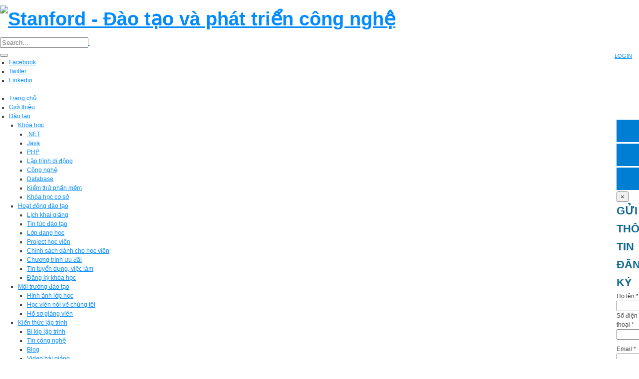

--- FILE ---
content_type: text/html; charset=utf-8
request_url: https://stanford.com.vn/hoc-lap-trinh/videoid/28
body_size: 30948
content:
<!DOCTYPE html>
<html  lang="en-US">
<head id="Head">
<!--*********************************************-->
<!-- DNN Platform - http://www.dnnsoftware.com   -->
<!-- Copyright (c) 2002-2015, by DNN Corporation -->
<!--*********************************************-->
<meta content="text/html; charset=UTF-8" http-equiv="Content-Type" /><title>
	Giới thiệu về khóa học lập trình C# Developer tại Stanford
</title><meta id="MetaDescription" name="DESCRIPTION" content="Bài giảng giới thiệu khóa học lập trình C# Developer, hướng dẫn cài đặt môi trường lập trình dành cho các bạn đã nắm chắc kiến thức ngôn ngữ C# muốn học để xây dựng và phát triển nhanh ứng dụng phần mềm." /><meta id="MetaKeywords" name="KEYWORDS" content="học lập trình c#, khóa học lập trình c#, hoc lap trinh c#, khoa hoc lap trinh c#, hoc lap trinh c# o dau, hoc lap trinh c# cho nguoi moi hoc, cong cu visual studio, Stanford dạy lập trình" /><meta id="MetaGenerator" name="GENERATOR" content="DotNetNuke " /><meta id="MetaRobots" name="ROBOTS" content="INDEX, FOLLOW" /><link href="/DependencyHandler.axd/0b3749c150f4bfd87793dfa2e71a1a4d.25.css" media="all" type="text/css" rel="stylesheet"/><script src="/DependencyHandler.axd/3145c9d2bef8f75e90269d8c41fc5b19.25.js" type="text/javascript"></script><link rel="icon" href="../../logo-stanford.ico" type="image/x-icon" /><link rel="shortcut icon" href="../../logo-stanford.ico" type="image/x-icon" />
<!-- Meta Pixel Code -->
<script>
!function(f,b,e,v,n,t,s)
{if(f.fbq)return;n=f.fbq=function(){n.callMethod?
n.callMethod.apply(n,arguments):n.queue.push(arguments)};
if(!f._fbq)f._fbq=n;n.push=n;n.loaded=!0;n.version='2.0';
n.queue=[];t=b.createElement(e);t.async=!0;
t.src=v;s=b.getElementsByTagName(e)[0];
s.parentNode.insertBefore(t,s)}(window, document,'script',
'https://connect.facebook.net/en_US/fbevents.js');
fbq('init', '1270931370807572');
fbq('track', 'PageView');
</script>
<noscript><img height="1" width="1" style="display:none"
src="https://www.facebook.com/tr?id=1270931370807572&ev=PageView&noscript=1"
/></noscript>
<!-- End Meta Pixel Code -->
<noscript><img height="1" width="1" style="display:none"
  src="https://www.facebook.com/tr?id=228820627687708&ev=PageView&noscript=1"
/></noscript>
<!-- End Facebook Pixel Code -->
<!--Start of Tawk.to Script-->
<script type="text/javascript">
var Tawk_API=Tawk_API||{}, Tawk_LoadStart=new Date();
(function(){
var s1=document.createElement("script"),s0=document.getElementsByTagName("script")[0];
s1.async=true;
s1.src='https://embed.tawk.to/5eb7cc458ee2956d739fb6b2/1e86473k0';
s1.charset='UTF-8';
s1.setAttribute('crossorigin','*');
s0.parentNode.insertBefore(s1,s0);
})();
</script>
<!--End of Tawk.to Script-->
<meta id="Porto_Viewport" name="viewport" content="width=device-width, initial-scale=1, maximum-scale=1" /><link rel="stylesheet" type="text/css" href="/Portals/_default/Skins/Porto/Resources/css/bootstrap.css" /><!--[if IE 8 ]><script type="text/javascript">jQuery("html").addClass("ie ie8");</script><![endif]--><!--[if IE 9 ]><script type="text/javascript">jQuery("html").addClass("ie ie9");</script><![endif]--><link rel="stylesheet" type="text/css" href="/Portals/_default/Skins/Porto/Resources/css/base.css" /><!--[if IE]><link rel="stylesheet" type="text/css" href="/Portals/_default/Skins/Porto/Resources/css/ie.css" /><![endif]--><!--[if lte IE 8]><script src="/Portals/_default/Skins/Porto/Resources/js/respond.js"></script><![endif]-->     
        
			    <script type="text/javascript">
			      var _gaq = _gaq || [];
			      _gaq.push(['_setAccount', 'UA-75433089-1']);
			      _gaq.push(['_trackPageview']);
			      
			 
			      (function() {
				    var ga = document.createElement('script'); ga.type = 'text/javascript'; ga.async = true;
				    ga.src = ('https:' == document.location.protocol ? 'https://' : 'http://') + 'stats.g.doubleclick.net/dc.js';
				    var s = document.getElementsByTagName('script')[0]; s.parentNode.insertBefore(ga, s);
			      })();
			    </script>
        
		  <link href="https://stanford.com.vn/hoc-lap-trinh/videoid/28" rel="canonical" /></head>
<body id="Body">
<div id="fb-root"></div>

<!-- Google tag (gtag.js) -->
<script async src="https://www.googletagmanager.com/gtag/js?id=AW-972560627"></script>
<script>
  window.dataLayer = window.dataLayer || [];
  function gtag(){dataLayer.push(arguments);}
  gtag('js', new Date());

  gtag('config', 'AW-972560627');
</script>
    <form method="post" action="/hoc-lap-trinh/videoid/28" id="Form" enctype="multipart/form-data">
<div class="aspNetHidden">
<input type="hidden" name="StylesheetManager_TSSM" id="StylesheetManager_TSSM" value="" />
<input type="hidden" name="ScriptManager_TSM" id="ScriptManager_TSM" value="" />
<input type="hidden" name="__EVENTTARGET" id="__EVENTTARGET" value="" />
<input type="hidden" name="__EVENTARGUMENT" id="__EVENTARGUMENT" value="" />
<input type="hidden" name="__VIEWSTATE_CACHEKEY" id="__VIEWSTATE_CACHEKEY" value="VS_gexl3a0yskugydhdpu2l5jza_639040233268655924" />
<input type="hidden" name="__VIEWSTATE" id="__VIEWSTATE" value="" />
</div>

<script type="text/javascript">
//<![CDATA[
var theForm = document.forms['Form'];
if (!theForm) {
    theForm = document.Form;
}
function __doPostBack(eventTarget, eventArgument) {
    if (!theForm.onsubmit || (theForm.onsubmit() != false)) {
        theForm.__EVENTTARGET.value = eventTarget;
        theForm.__EVENTARGUMENT.value = eventArgument;
        theForm.submit();
    }
}
//]]>
</script>


<script src="https://ajax.aspnetcdn.com/ajax/4.6/1/WebForms.js" type="text/javascript"></script>
<script type="text/javascript">
//<![CDATA[
window.WebForm_PostBackOptions||document.write('<script type="text/javascript" src="/WebResource.axd?d=3axF3XARnle1B-yv1aklw9oskzlgjvSz23bFgzcyNYQitIzw5EUpu4gJ5MxbQBHa_bEUE5Y14Zeyn9b90&amp;t=638902025280000000"><\/script>');//]]>
</script>



<script src="/WebResource.axd?d=x1r3iiIacJEWEdFvWVTIRkJS-m76j8Yzo80mgTVfKZm504Gdl3O_dxfZxKvCG5ZJCRKGWhjSmh2by3jo4-2Von_wuVzpw8SeZIkUaJSFx8KPKpAEeHQjpWoIG8WdWJOoP6YXEg-HEOnz50_FnkO-pATz6D5VSrggI9OhMA2&amp;t=637273865434420012" type="text/javascript"></script><script type="text/javascript" src="/Portals/_default/Skins/Porto/Resources/Menu/menu.min.js"></script>
<script src="https://ajax.aspnetcdn.com/ajax/4.6/1/MicrosoftAjax.js" type="text/javascript"></script>
<script type="text/javascript">
//<![CDATA[
(window.Sys && Sys._Application && Sys.Observer)||document.write('<script type="text/javascript" src="/ScriptResource.axd?d=QuD9RiwrF2TFac2t2fA1icWhVS8H9uj_uT8Q6C-1QzEdrkae8fK82EdIkxOm-P4yFhStIr7ZALkshUmHNuEBj2usQIib3J9zY4sOijpfWhTr3UZeXchmmT1Vu785mX2onxF8T0flT5t4MS-SAay5klkQMtI1&t=32e5dfca"><\/script>');//]]>
</script>

<script src="https://ajax.aspnetcdn.com/ajax/4.6/1/MicrosoftAjaxWebForms.js" type="text/javascript"></script>
<script type="text/javascript">
//<![CDATA[
(window.Sys && Sys.WebForms)||document.write('<script type="text/javascript" src="/ScriptResource.axd?d=UtWAyoLrZk4IGH4_8RG7m2oAJMzNEzFuauqYgfuFux6aDjYZKl1gGJb1-bREe4kM2uszxc8r5BIUmtEwuy1W0zje-zwzjSnvtCwZINtyhNSaV-EXKwAXXCzHWe8ujKNLFKns7zf4Lvj2g2dMfgRsgLIiQllBKH6FuswwHQ2&t=32e5dfca"><\/script>');//]]>
</script>

<div class="aspNetHidden">

	<input type="hidden" name="__VIEWSTATEENCRYPTED" id="__VIEWSTATEENCRYPTED" value="" />
	<input type="hidden" name="__EVENTVALIDATION" id="__EVENTVALIDATION" value="PhBo1jEias+9CsyjP6rPHDZfcVObDX4gZM58xMuOyqiTTy3iNrp6RrWUAxH7GeGULP9GlFKAy/P/Iumwb32WO4lzy4hIgdZF/OaDKdLgZYji7CIBfd9RmFia3xdBrH2pPw4GA3G7+Z4/mhZwz9LX3vD/1z2fvSGq2F+rJBHWyDMGaMO3nLh/1BMsmuxDUAW/7taXrsGN28ApmCpYO6MpOH/f35meJPix+MPIZp31JpE9EwYgbsxtgmFrgDb/D9H9NuOzUm99rkF8ZlxhciPz2kT+GnCf2e1KCgeZNzZa1sso4AKFLp8X4hq3k0iwZkicCzaC21JYo1S1RYJZGnbNlyKP/5neHnAptW2EkcHhC/E6EUs61T/IeY/6r8aH2MH0MTMaM0RQpT116ymRqDrXl179UgRYJ7wGjialhQE84eaiUpOmbV7J9bNIS5uVNfL0se5PbCN83pqAiOeJ6FkYThBkyBXmBn7i+PTNrTxYipRvzK00oyp4uwzgMRDHxbXY+O8js/cMlcE0RikJSVTy5rBMPQtPs/uOadnQNas8oJ8Vb9VQIw5iWqDPqfDYvgJe6GJwAX1Tj9gDmA7SAsT+fOC7tgdztZ0EctALVCG6Rzj9uCs6oDgzf/PvpecJ6P6DEdd5CqMyXfGQvOLhNNIefQCpKK0Gg8xR+sqZrKUQShNXwdCGl4o/IWtRX9eav/dFA11SCndIif8x9QOReq0t337YRXTPW4/yc7pQas3Uci3sK3W3NrEXYGfcm1sX4ukX+SuwatRmrC6XrlihUfqYgcApTbnrKycEEwnirnVODXr6xeR+s5a309yzhRpzd8lpAbvrbOys+DUqECA7S1hdRKalN+fNp7ZMAUitmOWBBlDDsOWfiSJnvM5ZE+3EyiWdD3qsv/F1a+JklBB2iNDFzOL2kVsRWxZOrCHj0IXVGjU+LdIVsEV3EKqwaHz01Yyk7TKXPd1U9eOIj2w/Xm12Eq9mq0SzR6hebF5TbTjPS+9nqbJd6NobYAAZpk8AmPLF356W2yz9zu03Th19q1loxTnirGphptFo9CSQbgjLOKsbFZd9sAIIg75B7VhIIUiP5G6Aw/UE7Td7cEFYHR/otPMcVCBHB3/cS5WlTz79r6cjmjCSBknrsEL1cyPml7PXk4d4jLt2Vzdci70ph3YfNGrI6GXlWXh7AXIzoH5KMaCaCZ/IeGQ+eWzqjrxYThwOKo5lotYLAuj0FZUFzowZ9k2wE/[base64]/n27Isw7E66ocbxW5EXmhqBJtq7W0uabT7efHhJlqNIOsHw5nLFsKVtWr0XV6MrvLofYMA/VDHnrh+KjfGIUGL8u/ERioIRagHjF0KwqsKvD2AFcbz0uVoNVjO5H5lwfPTrcZCBXbZfDlcgpT8Z7mh5llJN79ZOqzLrq+ykJoZIyxCoOQuOM6F2+AA7/U=" />
</div><script src="/DependencyHandler.axd/7404af43bc3dc671eed440e1b84931ae.25.js" type="text/javascript"></script><script type="text/javascript">
//<![CDATA[
Sys.WebForms.PageRequestManager._initialize('ScriptManager', 'Form', [], [], [], 90, '');
//]]>
</script>

        
        
        
<link href="//fonts.googleapis.com/css?family=Open+Sans:300,400,600,700,800|Shadows+Into+Light"
    rel="stylesheet" type="text/css" />
<div class="body">
    
<header>
<div class="container">
    <h1 class="logo">
        <a id="dnn_Header1_LOGO1_hypLogo" title="Stanford - Đào tạo và phát triển công nghệ" href="https://stanford.com.vn/"><img id="dnn_Header1_LOGO1_imgLogo" src="/Portals/0/Images/Logo-stanford.png?ver=2020-06-10-115302-307" alt="Stanford - Đào tạo và phát triển công nghệ" /></a>
    </h1>
    
    <div class="search">
        <div class="input-group">
            <span id="dnn_Header1_dnnSearch_ClassicSearch">
    
    
    <span class="searchInputContainer" data-moreresults="See More Results" data-noresult="No Results Found">
        <input name="dnn$Header1$dnnSearch$txtSearch" type="text" maxlength="255" size="20" id="dnn_Header1_dnnSearch_txtSearch" class="NormalTextBox" autocomplete="off" placeholder="Search..." />
        <a class="dnnSearchBoxClearText"></a>
    </span>
    <a id="dnn_Header1_dnnSearch_cmdSearch" class="icon-search" href="javascript:__doPostBack(&#39;dnn$Header1$dnnSearch$cmdSearch&#39;,&#39;&#39;)"> </a>
</span>


<script type="text/javascript">
    $(function() {
        if (typeof dnn != "undefined" && typeof dnn.searchSkinObject != "undefined") {
            var searchSkinObject = new dnn.searchSkinObject({
                delayTriggerAutoSearch : 400,
                minCharRequiredTriggerAutoSearch : 2,
                searchType: 'S',
                enableWildSearch: true,
                cultureCode: 'en-US',
                portalId: -1
                }
            );
            searchSkinObject.init();
            
            
            // attach classic search
            var siteBtn = $('#dnn_Header1_dnnSearch_SiteRadioButton');
            var webBtn = $('#dnn_Header1_dnnSearch_WebRadioButton');
            var clickHandler = function() {
                if (siteBtn.is(':checked')) searchSkinObject.settings.searchType = 'S';
                else searchSkinObject.settings.searchType = 'W';
            };
            siteBtn.on('change', clickHandler);
            webBtn.on('change', clickHandler);
            
            
        }
    });
</script>

        </div>
    </div>
    <div id="login">
        

        
<div id="dnn_Header1_dnnLogin_loginGroup" class="loginGroup">
    <a id="dnn_Header1_dnnLogin_enhancedLoginLink" title="Login" class="LoginLink" rel="nofollow" onclick="return dnnModal.show(&#39;https://stanford.com.vn/Login?returnurl=/hoc-lap-trinh/videoid/28&amp;popUp=true&#39;,/*showReturn*/true,300,650,true,&#39;&#39;)" href="https://stanford.com.vn/Login?returnurl=%2fhoc-lap-trinh%2fvideoid%2f28">Login</a>
</div>
    </div>
    <div class="language">
        <div class="language-object" >


</div>
    </div>
    <button type="button" class="btn btn-responsive-nav btn-inverse" style="margin-top:12px;" data-toggle="collapse" data-target=".nav-main-collapse">
            <i class="icon icon-bars"></i>
    </button>
</div>
<div class="navbar-collapse nav-main-collapse collapse">
    <div class="container">
        <div class="social-icons">
            <ul class="social-icons">
                <li class="facebook"><a href="https://www.facebook.com/Stanford.com.vn" target="_blank" title="Facebook Stanford.com.vn">
                    Facebook</a></li>
                <li class="twitter"><a href="https://twitter.com/StanfordJSC" target="_blank" title="Twitter Stanford.com.vn">
                    Twitter</a></li>
                <li class="linkedin"><a href="https://www.linkedin.com/pub/stanford-%C4%91%C3%A0o-t%E1%BA%A1o-v%C3%A0-ph%C3%A1t-tri%E1%BB%83n-c%C3%B4ng-ngh%E1%BB%87/64/a43/497" target="_blank" title="Linkedin">
                    Linkedin</a></li>
            </ul>
        </div>
        <!-- DDRmenu v07.04.01 - Resources/Menu template --><nav class="nav-main mega-menu"><ul class="nav nav-pills nav-main" id="mainMenu">
    <li><a href="https://stanford.com.vn/">Trang chủ</a></li>
    <li><a href="https://stanford.com.vn/gioi-thieu">Giới thiệu</a></li>
    <li data-col="4" class="dropdown mega-menu-item mega-menu-fullwidth active"><a href="https://stanford.com.vn/dao-tao" class="dropdown-toggle">Đào tạo <i class="icon icon-angle-down"></i></a><ul class="dropdown-menu">
        <li class="dropdown-submenu"><a href="https://stanford.com.vn/dao-tao/khoa-hoc">Khóa học</a><ul class="dropdown-menu">
            <li><a href="https://stanford.com.vn/dao-tao/khoa-hoc/id/1/khoa-lap-trinh-c-for-base">.NET</a></li>
            <li><a href="https://stanford.com.vn/dao-tao/khoa-hoc/id/4/khoa-lap-trinh-java-for-base">Java</a></li>
            <li><a href="https://stanford.com.vn/dao-tao/khoa-hoc/id/10/khoa-hoc-lap-trinh-php-for-base">PHP</a></li>
            <li><a href="https://stanford.com.vn/dao-tao/khoa-hoc/id/7/lap-trinh-di-dong-android">Lập trình di động</a></li>
            <li><a href="https://stanford.com.vn/dao-tao/khoa-hoc/id/14/khoa-hoc-cong-nghe-mvc-framework">Công nghệ</a></li>
            <li><a href="https://stanford.com.vn/dao-tao/khoa-hoc/id/12/khoa-hoc-co-so-du-lieu-sql-server">Database</a></li>
            <li><a href="https://stanford.com.vn/dao-tao/khoa-hoc/id/17/khoa-hoc-kinh-nghiem-kiem-thu-phan-mem-tester">Kiểm thử phần mềm</a></li>
            <li><a href="https://stanford.com.vn/dao-tao/khoa-hoc/id/27/khoa-hoc-lap-trinh-cc">Khóa học cơ sở</a></li>
          </ul>
        </li>
        <li class="dropdown-submenu"><a href="javascript:void(0)">Hoạt động đào tạo</a><ul class="dropdown-menu">
            <li><a href="https://stanford.com.vn/dao-tao/lich-khai-giang">Lịch khai giảng</a></li>
            <li><a href="https://stanford.com.vn/dao-tao/tin-tuc-dao-tao">Tin tức đào tạo</a></li>
            <li><a href="https://stanford.com.vn/dao-tao/lop-dang-hoc">Lớp đang học</a></li>
            <li><a href="https://stanford.com.vn/dao-tao/project-hoc-vien">Project học viên</a></li>
            <li><a href="https://stanford.com.vn/dao-tao/chinh-sach-cho-hoc-vien-stanford">Chính sách dành cho học viên</a></li>
            <li><a href="https://stanford.com.vn/dao-tao/chuong-trinh-uu-dai">Chương trình ưu đãi</a></li>
            <li><a href="https://stanford.com.vn/dao-tao/tin-tuyen-dung">Tin tuyển dụng, việc làm</a></li>
            <li><a href="https://stanford.com.vn/dang-ky">Đăng ký khóa học</a></li>
          </ul>
        </li>
        <li class="dropdown-submenu"><a href="javascript:void(0)">Môi trường đào tạo</a><ul class="dropdown-menu">
            <li><a href="https://stanford.com.vn/dao-tao/hinh-anh-lop-hoc">Hình ảnh lớp học</a></li>
            <li><a href="https://stanford.com.vn/dao-tao/hoc-vien-noi-ve-chung-toi">Học viên nói về chúng tôi</a></li>
            <li><a href="https://stanford.com.vn/dao-tao/ho-so-giang-vien">Hồ sơ giảng viên</a></li>
          </ul>
        </li>
        <li class="dropdown-submenu active"><a href="javascript:void(0)">Kiến thức lập trình</a><ul class="dropdown-menu">
            <li><a href="https://stanford.com.vn/dao-tao/bi-kip-lap-trinh">Bí kíp lập trình</a></li>
            <li><a href="https://stanford.com.vn/dao-tao/tin-cong-nghe">Tin công nghệ</a></li>
            <li><a href="https://stanford.com.vn/blog-hoc-lap-trinh">Blog</a></li>
            <li><a href="https://stanford.com.vn/hoc-lap-trinh">Video bài giảng</a></li>
            <li><a href="http://hocvien.stanford.com.vn/">Diễn đàn</a></li>
          </ul>
        </li>
      </ul>
    </li>
    <li><a href="https://stanford.com.vn/dao-tao/hoc-lap-trinh-online">Học trực tuyến</a></li>
    <li><a href="https://stanford.com.vn/dich-vu">Dịch vụ</a></li>
    <li><a href="https://stanford.com.vn/hoi-dap">Hỏi đáp</a></li>
    <li><a href="https://stanford.com.vn/lien-he">Liên hệ</a></li>
  </ul></nav>
    </div>
</div>
</header>

    <div class="main">
        <section class="page-top">
        <div class="container">
            <div class="row">
                <div class="col-md-12">
                    <div class="breadcrumbs">
                        <span id="dnn_dnnBreadcrumb_lblBreadCrumb"><a href="https://stanford.com.vn/dao-tao" class=" ">Đào tạo</a> / <span class=" ">Kiến thức lập trình</span> / <a href="https://stanford.com.vn/hoc-lap-trinh" class=" ">Video bài giảng</a></span>

                    </div>
                </div>
            </div>
            <div class="row">
                <div class="col-md-12">
                    <h2>
                        Video b&#224;i giảng</h2>
                </div>
            </div>
        </div>
    </section>
        <div id="dnn_ContentPaneFull" class="DNNEmptyPane">
        </div>
        <div class="container">
            <div class="row">
                <div class="col-md-12">
                    <div id="dnn_contentPane" class="DNNEmptyPane">
                    </div>
                </div>
            </div>
        </div>
        <div id="dnn_TopPaneFull" class="DNNEmptyPane">
        </div>
        <div class="container">
            <div class="row">
                <div id="dnn_TopPane" class="DNNEmptyPane">
                </div>
            </div>
            <div class="row">
                <div class="col-md-3">
                    <div id="dnn_TopLeftSidebar" class="DNNEmptyPane">
                    </div>
                </div>
                <div class="col-md-9">
                    <div id="dnn_TopLeftSidebarOuter" class="DNNEmptyPane">
                    </div>
                </div>
            </div>
            <div class="row">
                <div class="col-md-9">
                    <div id="dnn_TopRightSidebarOuter">
                    <div class="DnnModule DnnModule-StanfordModulesProgram DnnModule-1093"><a name="1093"></a>
<div class="DNNContainer_Title_h2 SpacingBottom">
    <h2><span id="dnn_ctr1093_dnnTITLE_titleLabel" class="TitleH2"> </span>


</h2>
    <div id="dnn_ctr1093_ContentPane"><!-- Start_Module_1093 --><div id="dnn_ctr1093_ModuleContent" class="DNNModuleContent ModStanfordModulesProgramC">
	


<script src="/DesktopModules/StanfordProgram/js/jquery.ui.datepicker-vi.js" type="text/javascript"></script>


<style type="text/css">
    .video-container {
        position: relative;
        padding-bottom: 56.25%;
        padding-top: 30px;
        height: 0;
        overflow: hidden;
    }

        .video-container iframe, .video-container object, .video-container embed {
            position: absolute;
            top: 0;
            left: 0;
            width: 100%;
            height: 100%;
        }
</style>
<script lang="javascript" type="text/javascript">
    $(document).bind('contextmenu', function (e) { return false; });

    function disableSelection(target) {
        if (typeof target.onselectstart != "undefined") //IE route
            target.onselectstart = function () { return false }
        else if (typeof target.style.MozUserSelect != "undefined") //Firefox route
            target.style.MozUserSelect = "none"
        else //All other route (ie: Opera)
            target.onmousedown = function () { return false }
        target.style.cursor = "default"
    }

    $(document).ready(function () {

        disableSelection(document.body);
    });
</script>
<div class="row" style="padding-bottom:20px;">
    <h3 style="padding: 10px; margin-left: 15px; border-left: 3px solid #0082D6; border-radius: 8px; color: #464646; font-weight: bold; text-transform: none;">
        Giới thiệu về khóa học lập trình C# Developer tại Stanford</h3>
    <div class="col-md-3">
        <!-- Bắt đầu tiêu đề và mô tả hoạt động -->
        <p>
            Bài giảng giới thiệu khóa học lập trình C# Developer, hướng dẫn cài đặt môi trường lập trình dành cho các bạn đã nắm chắc kiến thức ngôn ngữ C# muốn học để xây dựng và phát triển nhanh ứng dụng phần mềm.
        </p>
        <!-- Kết thúc tiêu đề và mô tả hoạt động 456px -->
    </div>
    <div class="col-md-9" style="padding-left: 0px;">
        <div class="video-container">
            <iframe
                src="https://www.youtube.com/embed/SacGER8qyzM?modestbranding=1" frameborder="0" allowfullscreen></iframe>
        </div>
    </div>
</div>

</div><!-- End_Module_1093 --></div>
	<div class="clear"></div>
</div>
</div><div class="DnnModule DnnModule-StanfordModulesProgram DnnModule-1094"><a name="1094"></a><div id="dnn_ctr1094_ContentPane">
<!-- Start_Module_1094 --><div id="dnn_ctr1094_ModuleContent" class="DNNModuleContent ModStanfordModulesProgramC">
	


<script src="/DesktopModules/StanfordProgram/js/jquery.ui.datepicker-vi.js" type="text/javascript"></script>


<style type="text/css">

</style>



</div><!-- End_Module_1094 --></div>
</div><div class="DnnModule DnnModule-StanfordModulesProgram DnnModule-1095"><a name="1095"></a><div id="dnn_ctr1095_ContentPane">
<!-- Start_Module_1095 --><div id="dnn_ctr1095_ModuleContent" class="DNNModuleContent ModStanfordModulesProgramC">
	


<script src="/DesktopModules/StanfordProgram/js/jquery.ui.datepicker-vi.js" type="text/javascript"></script>


<style type="text/css">
    h6{
        text-transform:none;
        font-size:14px;
    }
</style>
<!-- Tin liên quan bắt đầu -->
<div class="row" style=" margin-top: 30px;">
    <h3 style="text-transform: none; margin-left: 15px; font-weight: bold;">Bài giảng liên quan</h3>
    
            <div class="center">
                <div class="flexslider unstyled" data-plugin-options="{'directionNav': true, 'animation':'slide', 'slideshow': true, 'animationLoop': true}">
                    <ul class="slides">
        
            <li>
                <div class="col-md-3">
                    <img id="dnn_ctr1095_ViewStanfordProgram_ctl00_rptVideoLienQuan_imgImageName_0" title="Học lập trình C# với Entity Framework sử dụng CodeFirst " class="img-responsive" src="../../DesktopModules/StanfordProgram/images/videos/resize/hoc-lap-trinh-csharp-voi-entity-framework.png" alt="Học lập trình C# với Entity Framework sử dụng CodeFirst " />
                    <a id="dnn_ctr1095_ViewStanfordProgram_ctl00_rptVideoLienQuan_hpTieuDe_0" title="Học lập trình C# với Entity Framework sử dụng CodeFirst " href="https://stanford.com.vn/hoc-lap-trinh/videoid/29" style="text-decoration: none;">
                        <h6>Học lập trình C# với Entity Framework sử dụng CodeFirst </h6>
                    </a>
                </div>
            
        
            
                <div class="col-md-3">
                    <img id="dnn_ctr1095_ViewStanfordProgram_ctl00_rptVideoLienQuan_imgImageName_1" title="Học lập trình C# với Entity Framework sử dụng CodeFirst - phần 2" class="img-responsive" src="../../DesktopModules/StanfordProgram/images/videos/resize/hoc-lap-trinh-csharp-voi-entity-framework-1.png" alt="Học lập trình C# với Entity Framework sử dụng CodeFirst - phần 2" />
                    <a id="dnn_ctr1095_ViewStanfordProgram_ctl00_rptVideoLienQuan_hpTieuDe_1" title="Học lập trình C# với Entity Framework sử dụng CodeFirst - phần 2" href="https://stanford.com.vn/hoc-lap-trinh/videoid/30" style="text-decoration: none;">
                        <h6>Học lập trình C# với Entity Framework sử dụng CodeFirst - phần 2</h6>
                    </a>
                </div>
            
        
            
                <div class="col-md-3">
                    <img id="dnn_ctr1095_ViewStanfordProgram_ctl00_rptVideoLienQuan_imgImageName_2" title="Hướng dẫn làm Report và Chart sử dụng DevExpress trong C# Windows Form" class="img-responsive" src="../../DesktopModules/StanfordProgram/images/videos/resize/hoc-lap-trinh-csharp-tao-report-chart.png" alt="Hướng dẫn làm Report và Chart sử dụng DevExpress trong C# Windows Form" />
                    <a id="dnn_ctr1095_ViewStanfordProgram_ctl00_rptVideoLienQuan_hpTieuDe_2" title="Hướng dẫn làm Report và Chart sử dụng DevExpress trong C# Windows Form" href="https://stanford.com.vn/hoc-lap-trinh/videoid/32" style="text-decoration: none;">
                        <h6>Hướng dẫn làm Report và Chart sử dụng DevExpress trong C# Windows Form</h6>
                    </a>
                </div>
            
        
            
                <div class="col-md-3">
                    <img id="dnn_ctr1095_ViewStanfordProgram_ctl00_rptVideoLienQuan_imgImageName_3" title="Tổng kết project cuối khóa của lớp C# for Developer tại Stanford" class="img-responsive" src="../../DesktopModules/StanfordProgram/images/videos/resize/Tong-ket-khoa-hoc-csharp-dev-stanford.png" alt="Tổng kết project cuối khóa của lớp C# for Developer tại Stanford" />
                    <a id="dnn_ctr1095_ViewStanfordProgram_ctl00_rptVideoLienQuan_hpTieuDe_3" title="Tổng kết project cuối khóa của lớp C# for Developer tại Stanford" href="https://stanford.com.vn/hoc-lap-trinh/videoid/70" style="text-decoration: none;">
                        <h6>Tổng kết project cuối khóa của lớp C# for Developer tại Stanford</h6>
                    </a>
                </div>
            </li>
        
            </ul>
        </div>
    </div>
        
</div>
<!-- Tin liên quan kết thúc -->
</div><!-- End_Module_1095 --></div>
</div></div>
                </div>
                <div class="col-md-3">
                    <div id="dnn_TopRightSidebar">
                    <div class="DnnModule DnnModule-StanfordModulesProgram DnnModule-1089"><a name="1089"></a>
<div class="DNNContainer_Title_h2 SpacingBottom">
    <h2><span id="dnn_ctr1089_dnnTITLE_titleLabel" class="TitleH2"> </span>


</h2>
    <div id="dnn_ctr1089_ContentPane"><!-- Start_Module_1089 --><div id="dnn_ctr1089_ModuleContent" class="DNNModuleContent ModStanfordModulesProgramC">
	


<script src="/DesktopModules/StanfordProgram/js/jquery.ui.datepicker-vi.js" type="text/javascript"></script>


        <aside class="sidebar" style="margin-top: -30px; margin-bottom: 30px;">
            <div id="accordion" class="panel-group">
    
        <div class="panel panel-default" style="margin-top: 0px; box-shadow: none; border: none;">
        <a href="#1" data-parent="#accordion" data-toggle="collapse" class="accordion-toggle collapsed">
        <div class="panel-heading" style="margin-bottom: 5px; padding: 0px; background-color: #3498db; border-radius: 8px;">
        <!--<h4 class="panel-title" style="font-size: 1.3em; font-weight: bold; color: #fff"></h4>-->
        <p style="margin-right: 5px; margin-bottom: 0px; border-radius: 8px; float: left; background-color: #2980b9; padding: 7.5px 10px; display: inline-block; "><img src="/DesktopModules/StanfordProgram/images/courses/resize/prog-dotnet.png"/></p>
        <h4 class="panel-title" style="padding: 10px 0px 10px 15px;font-size: 1.1em; font-weight: bold; color: #fff">Khóa học .NET</h4>

        </div>
            </a>
            <div class="accordion-body collapse in" id="1">
        <!-- Bắt đầu chi tiết khóa học -->
        <ul style="list-style-type: none; padding: 0px; margin-bottom: 0px;">
            
                    <a id="dnn_ctr1089_ViewStanfordProgram_ctl00_rptChuDeKhoaHoc_rpChiTietKhoaHoc_0_hpChiTietKhoaHoc_0" title="Khóa lập trình C# for Base - Stanford - Dạy kinh nghiệm lập trình" href="https://stanford.com.vn/dao-tao/khoa-hoc/id/1/khoa-lap-trinh-c-for-base" style="text-decoration: none;">
                        <li style="padding: 0px;">
                            <section class="toggle" style="margin-bottom: 5px; margin-top: 5px;">
                                <p style="background: #F4F4F4; color: #4c4c4c; border-left: 3px solid #3498db; border-radius: 8px; display: block; min-height: 20px; position: relative; cursor: pointer; font-weight: 400; transition: all .15s ease-out; margin: 0px; padding: 12px 10px 12px 10px;">Khóa lập trình C# for Base
                            </section>
                        </li>
                    </a>
                
                    <a id="dnn_ctr1089_ViewStanfordProgram_ctl00_rptChuDeKhoaHoc_rpChiTietKhoaHoc_0_hpChiTietKhoaHoc_1" title="Khóa lập trình C# for Developer - Stanford - Dạy kinh nghiệm lập trình" href="https://stanford.com.vn/dao-tao/khoa-hoc/id/3/khoa-lap-trinh-c-for-developer" style="text-decoration: none;">
                        <li style="padding: 0px;">
                            <section class="toggle" style="margin-bottom: 5px; margin-top: 5px;">
                                <p style="background: #F4F4F4; color: #4c4c4c; border-left: 3px solid #3498db; border-radius: 8px; display: block; min-height: 20px; position: relative; cursor: pointer; font-weight: 400; transition: all .15s ease-out; margin: 0px; padding: 12px 10px 12px 10px;">Khóa lập trình C# for Developer
                            </section>
                        </li>
                    </a>
                
                    <a id="dnn_ctr1089_ViewStanfordProgram_ctl00_rptChuDeKhoaHoc_rpChiTietKhoaHoc_0_hpChiTietKhoaHoc_2" title="Lập trình ASP.NET for Developer - Stanford - Dạy kinh nghiệm lập trình" href="https://stanford.com.vn/dao-tao/khoa-hoc/id/2/lap-trinh-aspnet-for-developer" style="text-decoration: none;">
                        <li style="padding: 0px;">
                            <section class="toggle" style="margin-bottom: 5px; margin-top: 5px;">
                                <p style="background: #F4F4F4; color: #4c4c4c; border-left: 3px solid #3498db; border-radius: 8px; display: block; min-height: 20px; position: relative; cursor: pointer; font-weight: 400; transition: all .15s ease-out; margin: 0px; padding: 12px 10px 12px 10px;">Lập trình ASP.NET for Developer
                            </section>
                        </li>
                    </a>
                
        </ul>
        <!-- Kết thúc chi tiết khóa học -->
        </div>
        </div>
    
        <div class="panel panel-default" style="margin-top: 0px; box-shadow: none; border: none;">
        <a href="#2" data-parent="#accordion" data-toggle="collapse" class="accordion-toggle collapsed">
        <div class="panel-heading" style="margin-bottom: 5px; padding: 0px; background-color: #e74c3c; border-radius: 8px;">
        <!--<h4 class="panel-title" style="font-size: 1.3em; font-weight: bold; color: #fff"></h4>-->
        <p style="margin-right: 5px; margin-bottom: 0px; border-radius: 8px; float: left; background-color: #c0392b; padding: 7.5px 10px; display: inline-block; "><img src="/DesktopModules/StanfordProgram/images/courses/resize/prog-java.png"/></p>
        <h4 class="panel-title" style="padding: 10px 0px 10px 15px;font-size: 1.1em; font-weight: bold; color: #fff">Khóa học Java</h4>

        </div>
            </a>
            <div class="accordion-body collapse" id="2">
        <!-- Bắt đầu chi tiết khóa học -->
        <ul style="list-style-type: none; padding: 0px; margin-bottom: 0px;">
            
                    <a id="dnn_ctr1089_ViewStanfordProgram_ctl00_rptChuDeKhoaHoc_rpChiTietKhoaHoc_1_hpChiTietKhoaHoc_0" title="Khóa lập trình Java for Base - Stanford - Dạy kinh nghiệm lập trình" href="https://stanford.com.vn/dao-tao/khoa-hoc/id/4/khoa-lap-trinh-java-for-base" style="text-decoration: none;">
                        <li style="padding: 0px;">
                            <section class="toggle" style="margin-bottom: 5px; margin-top: 5px;">
                                <p style="background: #F4F4F4; color: #4c4c4c; border-left: 3px solid #e74c3c; border-radius: 8px; display: block; min-height: 20px; position: relative; cursor: pointer; font-weight: 400; transition: all .15s ease-out; margin: 0px; padding: 12px 10px 12px 10px;">Khóa lập trình Java for Base
                            </section>
                        </li>
                    </a>
                
                    <a id="dnn_ctr1089_ViewStanfordProgram_ctl00_rptChuDeKhoaHoc_rpChiTietKhoaHoc_1_hpChiTietKhoaHoc_1" title="Lập trình web bằng J2EE for Developer - Stanford - Dạy kinh nghiệm lập trình" href="https://stanford.com.vn/dao-tao/khoa-hoc/id/5/lap-trinh-web-bang-j2ee-for-developer" style="text-decoration: none;">
                        <li style="padding: 0px;">
                            <section class="toggle" style="margin-bottom: 5px; margin-top: 5px;">
                                <p style="background: #F4F4F4; color: #4c4c4c; border-left: 3px solid #e74c3c; border-radius: 8px; display: block; min-height: 20px; position: relative; cursor: pointer; font-weight: 400; transition: all .15s ease-out; margin: 0px; padding: 12px 10px 12px 10px;">Lập trình web bằng J2EE for Developer
                            </section>
                        </li>
                    </a>
                
                    <a id="dnn_ctr1089_ViewStanfordProgram_ctl00_rptChuDeKhoaHoc_rpChiTietKhoaHoc_1_hpChiTietKhoaHoc_2" title="Khóa lập trình J2SE for Developer - Stanford - Dạy kinh nghiệm lập trình" href="https://stanford.com.vn/dao-tao/khoa-hoc/id/6/khoa-lap-trinh-j2se-for-developer" style="text-decoration: none;">
                        <li style="padding: 0px;">
                            <section class="toggle" style="margin-bottom: 5px; margin-top: 5px;">
                                <p style="background: #F4F4F4; color: #4c4c4c; border-left: 3px solid #e74c3c; border-radius: 8px; display: block; min-height: 20px; position: relative; cursor: pointer; font-weight: 400; transition: all .15s ease-out; margin: 0px; padding: 12px 10px 12px 10px;">Khóa lập trình J2SE for Developer
                            </section>
                        </li>
                    </a>
                
        </ul>
        <!-- Kết thúc chi tiết khóa học -->
        </div>
        </div>
    
        <div class="panel panel-default" style="margin-top: 0px; box-shadow: none; border: none;">
        <a href="#3" data-parent="#accordion" data-toggle="collapse" class="accordion-toggle collapsed">
        <div class="panel-heading" style="margin-bottom: 5px; padding: 0px; background-color: #2ecc71; border-radius: 8px;">
        <!--<h4 class="panel-title" style="font-size: 1.3em; font-weight: bold; color: #fff"></h4>-->
        <p style="margin-right: 5px; margin-bottom: 0px; border-radius: 8px; float: left; background-color: #27ae60; padding: 7.5px 10px; display: inline-block; "><img src="/DesktopModules/StanfordProgram/images/courses/resize/Mobile-32.png"/></p>
        <h4 class="panel-title" style="padding: 10px 0px 10px 15px;font-size: 1.1em; font-weight: bold; color: #fff">Lập trình di động</h4>

        </div>
            </a>
            <div class="accordion-body collapse" id="3">
        <!-- Bắt đầu chi tiết khóa học -->
        <ul style="list-style-type: none; padding: 0px; margin-bottom: 0px;">
            
                    <a id="dnn_ctr1089_ViewStanfordProgram_ctl00_rptChuDeKhoaHoc_rpChiTietKhoaHoc_2_hpChiTietKhoaHoc_0" title="Lập trình di động Android - Stanford - Dạy kinh nghiệm lập trình" href="https://stanford.com.vn/dao-tao/khoa-hoc/id/7/lap-trinh-di-dong-android" style="text-decoration: none;">
                        <li style="padding: 0px;">
                            <section class="toggle" style="margin-bottom: 5px; margin-top: 5px;">
                                <p style="background: #F4F4F4; color: #4c4c4c; border-left: 3px solid #2ecc71; border-radius: 8px; display: block; min-height: 20px; position: relative; cursor: pointer; font-weight: 400; transition: all .15s ease-out; margin: 0px; padding: 12px 10px 12px 10px;">Lập trình di động Android
                            </section>
                        </li>
                    </a>
                
                    <a id="dnn_ctr1089_ViewStanfordProgram_ctl00_rptChuDeKhoaHoc_rpChiTietKhoaHoc_2_hpChiTietKhoaHoc_1" title="Khóa học lập trình di động iOS - Stanford - Dạy kinh nghiệm lập trình" href="https://stanford.com.vn/dao-tao/khoa-hoc/id/8/khoa-hoc-lap-trinh-di-dong-ios" style="text-decoration: none;">
                        <li style="padding: 0px;">
                            <section class="toggle" style="margin-bottom: 5px; margin-top: 5px;">
                                <p style="background: #F4F4F4; color: #4c4c4c; border-left: 3px solid #2ecc71; border-radius: 8px; display: block; min-height: 20px; position: relative; cursor: pointer; font-weight: 400; transition: all .15s ease-out; margin: 0px; padding: 12px 10px 12px 10px;">Khóa học lập trình di động iOS
                            </section>
                        </li>
                    </a>
                
                    <a id="dnn_ctr1089_ViewStanfordProgram_ctl00_rptChuDeKhoaHoc_rpChiTietKhoaHoc_2_hpChiTietKhoaHoc_2" title="Lập trình Windows Phone - Stanford - Dạy kinh nghiệm lập trình" href="https://stanford.com.vn/dao-tao/khoa-hoc/id/9/lap-trinh-windows-phone" style="text-decoration: none;">
                        <li style="padding: 0px;">
                            <section class="toggle" style="margin-bottom: 5px; margin-top: 5px;">
                                <p style="background: #F4F4F4; color: #4c4c4c; border-left: 3px solid #2ecc71; border-radius: 8px; display: block; min-height: 20px; position: relative; cursor: pointer; font-weight: 400; transition: all .15s ease-out; margin: 0px; padding: 12px 10px 12px 10px;">Lập trình Windows Phone
                            </section>
                        </li>
                    </a>
                
        </ul>
        <!-- Kết thúc chi tiết khóa học -->
        </div>
        </div>
    
        <div class="panel panel-default" style="margin-top: 0px; box-shadow: none; border: none;">
        <a href="#7" data-parent="#accordion" data-toggle="collapse" class="accordion-toggle collapsed">
        <div class="panel-heading" style="margin-bottom: 5px; padding: 0px; background-color: #46627e; border-radius: 8px;">
        <!--<h4 class="panel-title" style="font-size: 1.3em; font-weight: bold; color: #fff"></h4>-->
        <p style="margin-right: 5px; margin-bottom: 0px; border-radius: 8px; float: left; background-color: #374c62; padding: 7.5px 10px; display: inline-block; "><img src="/DesktopModules/StanfordProgram/images/courses/resize/prog-php02.png"/></p>
        <h4 class="panel-title" style="padding: 10px 0px 10px 15px;font-size: 1.1em; font-weight: bold; color: #fff">Lập trình PHP</h4>

        </div>
            </a>
            <div class="accordion-body collapse" id="7">
        <!-- Bắt đầu chi tiết khóa học -->
        <ul style="list-style-type: none; padding: 0px; margin-bottom: 0px;">
            
                    <a id="dnn_ctr1089_ViewStanfordProgram_ctl00_rptChuDeKhoaHoc_rpChiTietKhoaHoc_3_hpChiTietKhoaHoc_0" title="Khóa học lập trình PHP for Base - Stanford - Dạy kinh nghiệm lập trình" href="https://stanford.com.vn/dao-tao/khoa-hoc/id/10/khoa-hoc-lap-trinh-php-for-base" style="text-decoration: none;">
                        <li style="padding: 0px;">
                            <section class="toggle" style="margin-bottom: 5px; margin-top: 5px;">
                                <p style="background: #F4F4F4; color: #4c4c4c; border-left: 3px solid #46627e; border-radius: 8px; display: block; min-height: 20px; position: relative; cursor: pointer; font-weight: 400; transition: all .15s ease-out; margin: 0px; padding: 12px 10px 12px 10px;">Khóa học lập trình PHP for Base
                            </section>
                        </li>
                    </a>
                
                    <a id="dnn_ctr1089_ViewStanfordProgram_ctl00_rptChuDeKhoaHoc_rpChiTietKhoaHoc_3_hpChiTietKhoaHoc_1" title="Khóa học lập trình PHP for Developer - Stanford - Dạy kinh nghiệm lập trình" href="https://stanford.com.vn/dao-tao/khoa-hoc/id/11/khoa-hoc-lap-trinh-php-for-developer" style="text-decoration: none;">
                        <li style="padding: 0px;">
                            <section class="toggle" style="margin-bottom: 5px; margin-top: 5px;">
                                <p style="background: #F4F4F4; color: #4c4c4c; border-left: 3px solid #46627e; border-radius: 8px; display: block; min-height: 20px; position: relative; cursor: pointer; font-weight: 400; transition: all .15s ease-out; margin: 0px; padding: 12px 10px 12px 10px;">Khóa học lập trình PHP for Developer
                            </section>
                        </li>
                    </a>
                
        </ul>
        <!-- Kết thúc chi tiết khóa học -->
        </div>
        </div>
    
        <div class="panel panel-default" style="margin-top: 0px; box-shadow: none; border: none;">
        <a href="#12" data-parent="#accordion" data-toggle="collapse" class="accordion-toggle collapsed">
        <div class="panel-heading" style="margin-bottom: 5px; padding: 0px; background-color: #ac87fa; border-radius: 8px;">
        <!--<h4 class="panel-title" style="font-size: 1.3em; font-weight: bold; color: #fff"></h4>-->
        <p style="margin-right: 5px; margin-bottom: 0px; border-radius: 8px; float: left; background-color: #794bdb; padding: 7.5px 10px; display: inline-block; "><img src="/DesktopModules/StanfordProgram/images/courses/resize/ic_react_32.png"/></p>
        <h4 class="panel-title" style="padding: 10px 0px 10px 15px;font-size: 1.1em; font-weight: bold; color: #fff">Lập trình đa nền tảng</h4>

        </div>
            </a>
            <div class="accordion-body collapse" id="12">
        <!-- Bắt đầu chi tiết khóa học -->
        <ul style="list-style-type: none; padding: 0px; margin-bottom: 0px;">
            
                    <a id="dnn_ctr1089_ViewStanfordProgram_ctl00_rptChuDeKhoaHoc_rpChiTietKhoaHoc_4_hpChiTietKhoaHoc_0" title="Lập trình đa nền tảng React-Native nâng cao - Stanford - Dạy kinh nghiệm lập trình" href="https://stanford.com.vn/dao-tao/khoa-hoc/id/32/lap-trinh-da-nen-tang-reactnative-nang-cao" style="text-decoration: none;">
                        <li style="padding: 0px;">
                            <section class="toggle" style="margin-bottom: 5px; margin-top: 5px;">
                                <p style="background: #F4F4F4; color: #4c4c4c; border-left: 3px solid #ac87fa; border-radius: 8px; display: block; min-height: 20px; position: relative; cursor: pointer; font-weight: 400; transition: all .15s ease-out; margin: 0px; padding: 12px 10px 12px 10px;">Lập trình đa nền tảng React-Native nâng cao
                            </section>
                        </li>
                    </a>
                
                    <a id="dnn_ctr1089_ViewStanfordProgram_ctl00_rptChuDeKhoaHoc_rpChiTietKhoaHoc_4_hpChiTietKhoaHoc_1" title="Lập trình di động đa nền tảng bằng Xamarin c# - Stanford - Dạy kinh nghiệm lập trình" href="https://stanford.com.vn/dao-tao/khoa-hoc/id/28/lap-trinh-di-dong-da-nen-tang-bang-xamarin-c" style="text-decoration: none;">
                        <li style="padding: 0px;">
                            <section class="toggle" style="margin-bottom: 5px; margin-top: 5px;">
                                <p style="background: #F4F4F4; color: #4c4c4c; border-left: 3px solid #ac87fa; border-radius: 8px; display: block; min-height: 20px; position: relative; cursor: pointer; font-weight: 400; transition: all .15s ease-out; margin: 0px; padding: 12px 10px 12px 10px;">Lập trình di động đa nền tảng bằng Xamarin c#
                            </section>
                        </li>
                    </a>
                
        </ul>
        <!-- Kết thúc chi tiết khóa học -->
        </div>
        </div>
    
        <div class="panel panel-default" style="margin-top: 0px; box-shadow: none; border: none;">
        <a href="#11" data-parent="#accordion" data-toggle="collapse" class="accordion-toggle collapsed">
        <div class="panel-heading" style="margin-bottom: 5px; padding: 0px; background-color: #f7911b; border-radius: 8px;">
        <!--<h4 class="panel-title" style="font-size: 1.3em; font-weight: bold; color: #fff"></h4>-->
        <p style="margin-right: 5px; margin-bottom: 0px; border-radius: 8px; float: left; background-color: #bf6b0a; padding: 7.5px 10px; display: inline-block; "><img src="/DesktopModules/StanfordProgram/images/courses/resize/ic_python_32.png"/></p>
        <h4 class="panel-title" style="padding: 10px 0px 10px 15px;font-size: 1.1em; font-weight: bold; color: #fff">Analytics, AI</h4>

        </div>
            </a>
            <div class="accordion-body collapse" id="11">
        <!-- Bắt đầu chi tiết khóa học -->
        <ul style="list-style-type: none; padding: 0px; margin-bottom: 0px;">
            
                    <a id="dnn_ctr1089_ViewStanfordProgram_ctl00_rptChuDeKhoaHoc_rpChiTietKhoaHoc_5_hpChiTietKhoaHoc_0" title="Khóa học lập trình Python cơ bản - Stanford - Dạy kinh nghiệm lập trình" href="https://stanford.com.vn/dao-tao/khoa-hoc/id/29/khoa-hoc-lap-trinh-python-co-ban" style="text-decoration: none;">
                        <li style="padding: 0px;">
                            <section class="toggle" style="margin-bottom: 5px; margin-top: 5px;">
                                <p style="background: #F4F4F4; color: #4c4c4c; border-left: 3px solid #f7911b; border-radius: 8px; display: block; min-height: 20px; position: relative; cursor: pointer; font-weight: 400; transition: all .15s ease-out; margin: 0px; padding: 12px 10px 12px 10px;">Khóa học lập trình Python cơ bản
                            </section>
                        </li>
                    </a>
                
                    <a id="dnn_ctr1089_ViewStanfordProgram_ctl00_rptChuDeKhoaHoc_rpChiTietKhoaHoc_5_hpChiTietKhoaHoc_1" title="Khóa phân tích và trực quan hóa dữ liệu - Stanford - Dạy kinh nghiệm lập trình" href="https://stanford.com.vn/dao-tao/khoa-hoc/id/31/khoa-phan-tich-va-truc-quan-hoa-du-lieu" style="text-decoration: none;">
                        <li style="padding: 0px;">
                            <section class="toggle" style="margin-bottom: 5px; margin-top: 5px;">
                                <p style="background: #F4F4F4; color: #4c4c4c; border-left: 3px solid #f7911b; border-radius: 8px; display: block; min-height: 20px; position: relative; cursor: pointer; font-weight: 400; transition: all .15s ease-out; margin: 0px; padding: 12px 10px 12px 10px;">Khóa phân tích và trực quan hóa dữ liệu
                            </section>
                        </li>
                    </a>
                
        </ul>
        <!-- Kết thúc chi tiết khóa học -->
        </div>
        </div>
    
        <div class="panel panel-default" style="margin-top: 0px; box-shadow: none; border: none;">
        <a href="#5" data-parent="#accordion" data-toggle="collapse" class="accordion-toggle collapsed">
        <div class="panel-heading" style="margin-bottom: 5px; padding: 0px; background-color: #e67e22; border-radius: 8px;">
        <!--<h4 class="panel-title" style="font-size: 1.3em; font-weight: bold; color: #fff"></h4>-->
        <p style="margin-right: 5px; margin-bottom: 0px; border-radius: 8px; float: left; background-color: #d35400; padding: 7.5px 10px; display: inline-block; "><img src="/DesktopModules/StanfordProgram/images/courses/resize/cong-nghe-32.png"/></p>
        <h4 class="panel-title" style="padding: 10px 0px 10px 15px;font-size: 1.1em; font-weight: bold; color: #fff">Khóa công nghệ</h4>

        </div>
            </a>
            <div class="accordion-body collapse" id="5">
        <!-- Bắt đầu chi tiết khóa học -->
        <ul style="list-style-type: none; padding: 0px; margin-bottom: 0px;">
            
                    <a id="dnn_ctr1089_ViewStanfordProgram_ctl00_rptChuDeKhoaHoc_rpChiTietKhoaHoc_6_hpChiTietKhoaHoc_0" title="Khóa học công nghệ MVC Framework - Stanford - Dạy kinh nghiệm lập trình" href="https://stanford.com.vn/dao-tao/khoa-hoc/id/14/khoa-hoc-cong-nghe-mvc-framework" style="text-decoration: none;">
                        <li style="padding: 0px;">
                            <section class="toggle" style="margin-bottom: 5px; margin-top: 5px;">
                                <p style="background: #F4F4F4; color: #4c4c4c; border-left: 3px solid #e67e22; border-radius: 8px; display: block; min-height: 20px; position: relative; cursor: pointer; font-weight: 400; transition: all .15s ease-out; margin: 0px; padding: 12px 10px 12px 10px;">Khóa học công nghệ MVC Framework
                            </section>
                        </li>
                    </a>
                
                    <a id="dnn_ctr1089_ViewStanfordProgram_ctl00_rptChuDeKhoaHoc_rpChiTietKhoaHoc_6_hpChiTietKhoaHoc_1" title="Khóa học công nghệ NodeJS for Developer - Stanford - Dạy kinh nghiệm lập trình" href="https://stanford.com.vn/dao-tao/khoa-hoc/id/15/khoa-hoc-cong-nghe-nodejs-for-developer" style="text-decoration: none;">
                        <li style="padding: 0px;">
                            <section class="toggle" style="margin-bottom: 5px; margin-top: 5px;">
                                <p style="background: #F4F4F4; color: #4c4c4c; border-left: 3px solid #e67e22; border-radius: 8px; display: block; min-height: 20px; position: relative; cursor: pointer; font-weight: 400; transition: all .15s ease-out; margin: 0px; padding: 12px 10px 12px 10px;">Khóa học công nghệ NodeJS for Developer
                            </section>
                        </li>
                    </a>
                
                    <a id="dnn_ctr1089_ViewStanfordProgram_ctl00_rptChuDeKhoaHoc_rpChiTietKhoaHoc_6_hpChiTietKhoaHoc_2" title="Khóa công nghệ HTML5 - Stanford - Dạy kinh nghiệm lập trình" href="https://stanford.com.vn/dao-tao/khoa-hoc/id/23/khoa-cong-nghe-html5" style="text-decoration: none;">
                        <li style="padding: 0px;">
                            <section class="toggle" style="margin-bottom: 5px; margin-top: 5px;">
                                <p style="background: #F4F4F4; color: #4c4c4c; border-left: 3px solid #e67e22; border-radius: 8px; display: block; min-height: 20px; position: relative; cursor: pointer; font-weight: 400; transition: all .15s ease-out; margin: 0px; padding: 12px 10px 12px 10px;">Khóa công nghệ HTML5
                            </section>
                        </li>
                    </a>
                
                    <a id="dnn_ctr1089_ViewStanfordProgram_ctl00_rptChuDeKhoaHoc_rpChiTietKhoaHoc_6_hpChiTietKhoaHoc_3" title="Khóa học lập trình mã nguồn mở Dotnetnuke - Stanford - Dạy kinh nghiệm lập trình" href="https://stanford.com.vn/dao-tao/khoa-hoc/id/19/khoa-hoc-lap-trinh-ma-nguon-mo-dotnetnuke" style="text-decoration: none;">
                        <li style="padding: 0px;">
                            <section class="toggle" style="margin-bottom: 5px; margin-top: 5px;">
                                <p style="background: #F4F4F4; color: #4c4c4c; border-left: 3px solid #e67e22; border-radius: 8px; display: block; min-height: 20px; position: relative; cursor: pointer; font-weight: 400; transition: all .15s ease-out; margin: 0px; padding: 12px 10px 12px 10px;">Khóa học lập trình mã nguồn mở Dotnetnuke
                            </section>
                        </li>
                    </a>
                
                    <a id="dnn_ctr1089_ViewStanfordProgram_ctl00_rptChuDeKhoaHoc_rpChiTietKhoaHoc_6_hpChiTietKhoaHoc_4" title="Khóa học quản trị, lập trình SharePoint - Stanford - Dạy kinh nghiệm lập trình" href="https://stanford.com.vn/dao-tao/khoa-hoc/id/20/khoa-hoc-quan-tri-lap-trinh-sharepoint" style="text-decoration: none;">
                        <li style="padding: 0px;">
                            <section class="toggle" style="margin-bottom: 5px; margin-top: 5px;">
                                <p style="background: #F4F4F4; color: #4c4c4c; border-left: 3px solid #e67e22; border-radius: 8px; display: block; min-height: 20px; position: relative; cursor: pointer; font-weight: 400; transition: all .15s ease-out; margin: 0px; padding: 12px 10px 12px 10px;">Khóa học quản trị, lập trình SharePoint
                            </section>
                        </li>
                    </a>
                
        </ul>
        <!-- Kết thúc chi tiết khóa học -->
        </div>
        </div>
    
        <div class="panel panel-default" style="margin-top: 0px; box-shadow: none; border: none;">
        <a href="#8" data-parent="#accordion" data-toggle="collapse" class="accordion-toggle collapsed">
        <div class="panel-heading" style="margin-bottom: 5px; padding: 0px; background-color: #1abc9c; border-radius: 8px;">
        <!--<h4 class="panel-title" style="font-size: 1.3em; font-weight: bold; color: #fff"></h4>-->
        <p style="margin-right: 5px; margin-bottom: 0px; border-radius: 8px; float: left; background-color: #16a085; padding: 7.5px 10px; display: inline-block; "><img src="/DesktopModules/StanfordProgram/images/courses/resize/tong-hop-32.png"/></p>
        <h4 class="panel-title" style="padding: 10px 0px 10px 15px;font-size: 1.1em; font-weight: bold; color: #fff">Khóa học tổng hợp</h4>

        </div>
            </a>
            <div class="accordion-body collapse" id="8">
        <!-- Bắt đầu chi tiết khóa học -->
        <ul style="list-style-type: none; padding: 0px; margin-bottom: 0px;">
            
                    <a id="dnn_ctr1089_ViewStanfordProgram_ctl00_rptChuDeKhoaHoc_rpChiTietKhoaHoc_7_hpChiTietKhoaHoc_0" title="Khóa học kinh nghiệm lập trình VBA for Excel - Stanford - Dạy kinh nghiệm lập trình" href="https://stanford.com.vn/dao-tao/khoa-hoc/id/18/khoa-hoc-kinh-nghiem-lap-trinh-vba-for-excel" style="text-decoration: none;">
                        <li style="padding: 0px;">
                            <section class="toggle" style="margin-bottom: 5px; margin-top: 5px;">
                                <p style="background: #F4F4F4; color: #4c4c4c; border-left: 3px solid #1abc9c; border-radius: 8px; display: block; min-height: 20px; position: relative; cursor: pointer; font-weight: 400; transition: all .15s ease-out; margin: 0px; padding: 12px 10px 12px 10px;">Khóa học kinh nghiệm lập trình VBA for Excel
                            </section>
                        </li>
                    </a>
                
                    <a id="dnn_ctr1089_ViewStanfordProgram_ctl00_rptChuDeKhoaHoc_rpChiTietKhoaHoc_7_hpChiTietKhoaHoc_1" title="Khóa học Quản trị dự án - Stanford - Dạy kinh nghiệm lập trình" href="https://stanford.com.vn/dao-tao/khoa-hoc/id/21/khoa-hoc-quan-tri-du-an" style="text-decoration: none;">
                        <li style="padding: 0px;">
                            <section class="toggle" style="margin-bottom: 5px; margin-top: 5px;">
                                <p style="background: #F4F4F4; color: #4c4c4c; border-left: 3px solid #1abc9c; border-radius: 8px; display: block; min-height: 20px; position: relative; cursor: pointer; font-weight: 400; transition: all .15s ease-out; margin: 0px; padding: 12px 10px 12px 10px;">Khóa học Quản trị dự án
                            </section>
                        </li>
                    </a>
                
                    <a id="dnn_ctr1089_ViewStanfordProgram_ctl00_rptChuDeKhoaHoc_rpChiTietKhoaHoc_7_hpChiTietKhoaHoc_2" title="Khóa học kỹ thuật, thủ thuật seo thuần túy lên top - Stanford - Dạy kinh nghiệm lập trình" href="https://stanford.com.vn/dao-tao/khoa-hoc/id/25/khoa-hoc-ky-thuat-thu-thuat-seo-thuan-tuy-len-top" style="text-decoration: none;">
                        <li style="padding: 0px;">
                            <section class="toggle" style="margin-bottom: 5px; margin-top: 5px;">
                                <p style="background: #F4F4F4; color: #4c4c4c; border-left: 3px solid #1abc9c; border-radius: 8px; display: block; min-height: 20px; position: relative; cursor: pointer; font-weight: 400; transition: all .15s ease-out; margin: 0px; padding: 12px 10px 12px 10px;">Khóa học kỹ thuật, thủ thuật seo thuần túy lên top
                            </section>
                        </li>
                    </a>
                
                    <a id="dnn_ctr1089_ViewStanfordProgram_ctl00_rptChuDeKhoaHoc_rpChiTietKhoaHoc_7_hpChiTietKhoaHoc_3" title="Khóa học quản trị hệ điều hành Linux - Stanford - Dạy kinh nghiệm lập trình" href="https://stanford.com.vn/dao-tao/khoa-hoc/id/26/khoa-hoc-quan-tri-he-dieu-hanh-linux" style="text-decoration: none;">
                        <li style="padding: 0px;">
                            <section class="toggle" style="margin-bottom: 5px; margin-top: 5px;">
                                <p style="background: #F4F4F4; color: #4c4c4c; border-left: 3px solid #1abc9c; border-radius: 8px; display: block; min-height: 20px; position: relative; cursor: pointer; font-weight: 400; transition: all .15s ease-out; margin: 0px; padding: 12px 10px 12px 10px;">Khóa học quản trị hệ điều hành Linux
                            </section>
                        </li>
                    </a>
                
        </ul>
        <!-- Kết thúc chi tiết khóa học -->
        </div>
        </div>
    
        <div class="panel panel-default" style="margin-top: 0px; box-shadow: none; border: none;">
        <a href="#10" data-parent="#accordion" data-toggle="collapse" class="accordion-toggle collapsed">
        <div class="panel-heading" style="margin-bottom: 5px; padding: 0px; background-color: #4377f0; border-radius: 8px;">
        <!--<h4 class="panel-title" style="font-size: 1.3em; font-weight: bold; color: #fff"></h4>-->
        <p style="margin-right: 5px; margin-bottom: 0px; border-radius: 8px; float: left; background-color: #2c68f5; padding: 7.5px 10px; display: inline-block; "><img src="/DesktopModules/StanfordProgram/images/courses/resize/ic_tester_32.png"/></p>
        <h4 class="panel-title" style="padding: 10px 0px 10px 15px;font-size: 1.1em; font-weight: bold; color: #fff">Kiểm thử phần mềm</h4>

        </div>
            </a>
            <div class="accordion-body collapse" id="10">
        <!-- Bắt đầu chi tiết khóa học -->
        <ul style="list-style-type: none; padding: 0px; margin-bottom: 0px;">
            
                    <a id="dnn_ctr1089_ViewStanfordProgram_ctl00_rptChuDeKhoaHoc_rpChiTietKhoaHoc_8_hpChiTietKhoaHoc_0" title="Khóa học kinh nghiệm Kiểm thử phần mềm Tester - Stanford - Dạy kinh nghiệm lập trình" href="https://stanford.com.vn/dao-tao/khoa-hoc/id/17/khoa-hoc-kinh-nghiem-kiem-thu-phan-mem-tester" style="text-decoration: none;">
                        <li style="padding: 0px;">
                            <section class="toggle" style="margin-bottom: 5px; margin-top: 5px;">
                                <p style="background: #F4F4F4; color: #4c4c4c; border-left: 3px solid #4377f0; border-radius: 8px; display: block; min-height: 20px; position: relative; cursor: pointer; font-weight: 400; transition: all .15s ease-out; margin: 0px; padding: 12px 10px 12px 10px;">Khóa học kinh nghiệm Kiểm thử phần mềm Tester
                            </section>
                        </li>
                    </a>
                
                    <a id="dnn_ctr1089_ViewStanfordProgram_ctl00_rptChuDeKhoaHoc_rpChiTietKhoaHoc_8_hpChiTietKhoaHoc_1" title="Khóa học kiểm thử tự động nâng cao - Stanford - Dạy kinh nghiệm lập trình" href="https://stanford.com.vn/dao-tao/khoa-hoc/id/30/khoa-hoc-kiem-thu-tu-dong-nang-cao" style="text-decoration: none;">
                        <li style="padding: 0px;">
                            <section class="toggle" style="margin-bottom: 5px; margin-top: 5px;">
                                <p style="background: #F4F4F4; color: #4c4c4c; border-left: 3px solid #4377f0; border-radius: 8px; display: block; min-height: 20px; position: relative; cursor: pointer; font-weight: 400; transition: all .15s ease-out; margin: 0px; padding: 12px 10px 12px 10px;">Khóa học kiểm thử tự động nâng cao
                            </section>
                        </li>
                    </a>
                
        </ul>
        <!-- Kết thúc chi tiết khóa học -->
        </div>
        </div>
    
        <div class="panel panel-default" style="margin-top: 0px; box-shadow: none; border: none;">
        <a href="#9" data-parent="#accordion" data-toggle="collapse" class="accordion-toggle collapsed">
        <div class="panel-heading" style="margin-bottom: 5px; padding: 0px; background-color: #617678; border-radius: 8px;">
        <!--<h4 class="panel-title" style="font-size: 1.3em; font-weight: bold; color: #fff"></h4>-->
        <p style="margin-right: 5px; margin-bottom: 0px; border-radius: 8px; float: left; background-color: #425153; padding: 7.5px 10px; display: inline-block; "><img src="/DesktopModules/StanfordProgram/images/courses/resize/dbs-sqlserver.png"/></p>
        <h4 class="panel-title" style="padding: 10px 0px 10px 15px;font-size: 1.1em; font-weight: bold; color: #fff">Khóa học cơ sở</h4>

        </div>
            </a>
            <div class="accordion-body collapse" id="9">
        <!-- Bắt đầu chi tiết khóa học -->
        <ul style="list-style-type: none; padding: 0px; margin-bottom: 0px;">
            
                    <a id="dnn_ctr1089_ViewStanfordProgram_ctl00_rptChuDeKhoaHoc_rpChiTietKhoaHoc_9_hpChiTietKhoaHoc_0" title="Khóa học lập trình C/C++ - Stanford - Dạy kinh nghiệm lập trình" href="https://stanford.com.vn/dao-tao/khoa-hoc/id/27/khoa-hoc-lap-trinh-cc" style="text-decoration: none;">
                        <li style="padding: 0px;">
                            <section class="toggle" style="margin-bottom: 5px; margin-top: 5px;">
                                <p style="background: #F4F4F4; color: #4c4c4c; border-left: 3px solid #617678; border-radius: 8px; display: block; min-height: 20px; position: relative; cursor: pointer; font-weight: 400; transition: all .15s ease-out; margin: 0px; padding: 12px 10px 12px 10px;">Khóa học lập trình C/C++
                            </section>
                        </li>
                    </a>
                
                    <a id="dnn_ctr1089_ViewStanfordProgram_ctl00_rptChuDeKhoaHoc_rpChiTietKhoaHoc_9_hpChiTietKhoaHoc_1" title="Khóa học Javascript nâng cao - Stanford - Dạy kinh nghiệm lập trình" href="https://stanford.com.vn/dao-tao/khoa-hoc/id/24/khoa-hoc-javascript-nang-cao" style="text-decoration: none;">
                        <li style="padding: 0px;">
                            <section class="toggle" style="margin-bottom: 5px; margin-top: 5px;">
                                <p style="background: #F4F4F4; color: #4c4c4c; border-left: 3px solid #617678; border-radius: 8px; display: block; min-height: 20px; position: relative; cursor: pointer; font-weight: 400; transition: all .15s ease-out; margin: 0px; padding: 12px 10px 12px 10px;">Khóa học Javascript nâng cao
                            </section>
                        </li>
                    </a>
                
        </ul>
        <!-- Kết thúc chi tiết khóa học -->
        </div>
        </div>
    
        <div class="panel panel-default" style="margin-top: 0px; box-shadow: none; border: none;">
        <a href="#4" data-parent="#accordion" data-toggle="collapse" class="accordion-toggle collapsed">
        <div class="panel-heading" style="margin-bottom: 5px; padding: 0px; background-color: #f4b215; border-radius: 8px;">
        <!--<h4 class="panel-title" style="font-size: 1.3em; font-weight: bold; color: #fff"></h4>-->
        <p style="margin-right: 5px; margin-bottom: 0px; border-radius: 8px; float: left; background-color: #ca930f; padding: 7.5px 10px; display: inline-block; "><img src="/DesktopModules/StanfordProgram/images/courses/resize/database-32.png"/></p>
        <h4 class="panel-title" style="padding: 10px 0px 10px 15px;font-size: 1.1em; font-weight: bold; color: #fff">Database</h4>

        </div>
            </a>
            <div class="accordion-body collapse" id="4">
        <!-- Bắt đầu chi tiết khóa học -->
        <ul style="list-style-type: none; padding: 0px; margin-bottom: 0px;">
            
                    <a id="dnn_ctr1089_ViewStanfordProgram_ctl00_rptChuDeKhoaHoc_rpChiTietKhoaHoc_10_hpChiTietKhoaHoc_0" title="Khóa học cơ sở dữ liệu SQL Server - Stanford - Dạy kinh nghiệm lập trình" href="https://stanford.com.vn/dao-tao/khoa-hoc/id/12/khoa-hoc-co-so-du-lieu-sql-server" style="text-decoration: none;">
                        <li style="padding: 0px;">
                            <section class="toggle" style="margin-bottom: 5px; margin-top: 5px;">
                                <p style="background: #F4F4F4; color: #4c4c4c; border-left: 3px solid #f4b215; border-radius: 8px; display: block; min-height: 20px; position: relative; cursor: pointer; font-weight: 400; transition: all .15s ease-out; margin: 0px; padding: 12px 10px 12px 10px;">Khóa học cơ sở dữ liệu SQL Server
                            </section>
                        </li>
                    </a>
                
                    <a id="dnn_ctr1089_ViewStanfordProgram_ctl00_rptChuDeKhoaHoc_rpChiTietKhoaHoc_10_hpChiTietKhoaHoc_1" title="Khóa học cơ sở dữ liệu Oracle Server - Stanford - Dạy kinh nghiệm lập trình" href="https://stanford.com.vn/dao-tao/khoa-hoc/id/13/khoa-hoc-co-so-du-lieu-oracle-server" style="text-decoration: none;">
                        <li style="padding: 0px;">
                            <section class="toggle" style="margin-bottom: 5px; margin-top: 5px;">
                                <p style="background: #F4F4F4; color: #4c4c4c; border-left: 3px solid #f4b215; border-radius: 8px; display: block; min-height: 20px; position: relative; cursor: pointer; font-weight: 400; transition: all .15s ease-out; margin: 0px; padding: 12px 10px 12px 10px;">Khóa học cơ sở dữ liệu Oracle Server
                            </section>
                        </li>
                    </a>
                
        </ul>
        <!-- Kết thúc chi tiết khóa học -->
        </div>
        </div>
    
        <div class="panel panel-default" style="margin-top: 0px; box-shadow: none; border: none;">
        <a href="#6" data-parent="#accordion" data-toggle="collapse" class="accordion-toggle collapsed">
        <div class="panel-heading" style="margin-bottom: 5px; padding: 0px; background-color: #ad45d8; border-radius: 8px;">
        <!--<h4 class="panel-title" style="font-size: 1.3em; font-weight: bold; color: #fff"></h4>-->
        <p style="margin-right: 5px; margin-bottom: 0px; border-radius: 8px; float: left; background-color: #8328a8; padding: 7.5px 10px; display: inline-block; "><img src="/DesktopModules/StanfordProgram/images/courses/resize/office-32.png"/></p>
        <h4 class="panel-title" style="padding: 10px 0px 10px 15px;font-size: 1.1em; font-weight: bold; color: #fff">Tin văn phòng</h4>

        </div>
            </a>
            <div class="accordion-body collapse" id="6">
        <!-- Bắt đầu chi tiết khóa học -->
        <ul style="list-style-type: none; padding: 0px; margin-bottom: 0px;">
            
                    <a id="dnn_ctr1089_ViewStanfordProgram_ctl00_rptChuDeKhoaHoc_rpChiTietKhoaHoc_11_hpChiTietKhoaHoc_0" title="Khóa học tin học văn phòng Word, Excel, PowerPoint - Stanford - Dạy kinh nghiệm lập trình" href="https://stanford.com.vn/dao-tao/khoa-hoc/id/16/khoa-hoc-tin-hoc-van-phong-word-excel-powerpoint" style="text-decoration: none;">
                        <li style="padding: 0px;">
                            <section class="toggle" style="margin-bottom: 5px; margin-top: 5px;">
                                <p style="background: #F4F4F4; color: #4c4c4c; border-left: 3px solid #ad45d8; border-radius: 8px; display: block; min-height: 20px; position: relative; cursor: pointer; font-weight: 400; transition: all .15s ease-out; margin: 0px; padding: 12px 10px 12px 10px;">Khóa học tin học văn phòng Word, Excel, PowerPoint
                            </section>
                        </li>
                    </a>
                
        </ul>
        <!-- Kết thúc chi tiết khóa học -->
        </div>
        </div>
    
        </div>
        </aside>
    





</div><!-- End_Module_1089 --></div>
	<div class="clear"></div>
</div>
</div><div class="DnnModule DnnModule-StanfordModulesProgram DnnModule-1090"><a name="1090"></a><div id="dnn_ctr1090_ContentPane">
<!-- Start_Module_1090 --><div id="dnn_ctr1090_ModuleContent" class="DNNModuleContent ModStanfordModulesProgramC">
	


<script src="/DesktopModules/StanfordProgram/js/jquery.ui.datepicker-vi.js" type="text/javascript"></script>


<style type="text/css">
    .tab-content h3{
        text-transform:none;
        font-size:13px;
    }
</style>
<aside class="sidebar">
    <div class="tabs">
        <ul class="nav nav-tabs">
            <li class="active" style="                    width: 100%;
                    text-align: center;">
                <a style="font-weight: bold; padding-top: 5px; padding-bottom: 5px;" href="/dao-tao/lich-khai-giang" target="_blank" title="Xem thông tin lịch khai giảng các khóa học tại Stanford">
                    <h4>LỊCH KHAI GIẢNG</h4>
                </a>
            </li>

        </ul>
        <hr style="margin-top: 0px; margin-left: 50px; background-image: -webkit-linear-gradient(left, rgba(0,0,0,0), rgba(0,0,0,0.50), rgba(0,0,0,0)); margin-bottom: 0px; margin-right: 50px;">
        
                <div class="tab-content" style="padding-top: 0px; margin-right: 1px;">
                    <table class="table table-striped">
                        <thead>
                            <tr>
                                <th style="width: 80%;">Lớp học</th>
                                <th style="width: 20%;">Thời gian</th>
                            </tr>
                        </thead>
                        <tbody>
            
                <tr>
                    <td>
                        <h3><a id="dnn_ctr1090_ViewStanfordProgram_ctl00_rptLichKhaiGiang_hpLopHoc_0" title="Xem chi tiết khóa học tại Stanford" href="https://stanford.com.vn/dao-tao/khoa-hoc/id/13/khoa-hoc-co-so-du-lieu-oracle-server" target="_blank">Lịch khai giảng  khóa học Oracle for Base - ORA012601CB</a></h3>
                    </td>
                    <td>
                        Thứ 6 ngày 09/01/2026</td>
                </tr>
            
                <tr>
                    <td>
                        <h3><a id="dnn_ctr1090_ViewStanfordProgram_ctl00_rptLichKhaiGiang_hpLopHoc_1" title="Xem chi tiết khóa học tại Stanford" href="https://stanford.com.vn/dao-tao/khoa-hoc/id/4/khoa-lap-trinh-java-for-base" target="_blank">Lịch khai giảng khóa học Java for base - J012601CB</a></h3>
                    </td>
                    <td>
                        Thứ 5 ngày 15/01/2026</td>
                </tr>
            
                <tr>
                    <td>
                        <h3><a id="dnn_ctr1090_ViewStanfordProgram_ctl00_rptLichKhaiGiang_hpLopHoc_2" title="Xem chi tiết khóa học tại Stanford" href="https://stanford.com.vn/dao-tao/khoa-hoc/id/27/khoa-hoc-lap-trinh-cc" target="_blank">Lịch khai giảng khóa học C/C ++ for base - CC012601CB</a></h3>
                    </td>
                    <td>
                        Thứ 6 ngày 16/01/2026</td>
                </tr>
            
                <tr>
                    <td>
                        <h3><a id="dnn_ctr1090_ViewStanfordProgram_ctl00_rptLichKhaiGiang_hpLopHoc_3" title="Xem chi tiết khóa học tại Stanford" href="https://stanford.com.vn/dao-tao/khoa-hoc/id/1/khoa-lap-trinh-c-for-base" target="_blank">Lịch khai giảng khóa học C# for base - CS012601CB</a></h3>
                    </td>
                    <td>
                        Thứ 2 ngày 19/01/2026</td>
                </tr>
            
                <tr>
                    <td>
                        <h3><a id="dnn_ctr1090_ViewStanfordProgram_ctl00_rptLichKhaiGiang_hpLopHoc_4" title="Xem chi tiết khóa học tại Stanford" href="https://stanford.com.vn/dao-tao/khoa-hoc/id/7/lap-trinh-di-dong-android" target="_blank">Lịch khai giảng  khóa học Android for Developer - AD012601DEV</a></h3>
                    </td>
                    <td>
                        Thứ 3 ngày 19/01/2026</td>
                </tr>
            
                <tr style="text-align: right;">
                    <td colspan="2">
                        <a title="Xem các lịch khai giảng khóa học tại Stanford" target="_blank" href="/dao-tao/lich-khai-giang">Xem thêm</a>
                    </td>
                </tr>

                </tbody>
</table>
                </div>
            
    </div>
</aside>

</div><!-- End_Module_1090 --></div>
</div><div class="DnnModule DnnModule-StanfordModulesProgram DnnModule-1091"><a name="1091"></a>
<div class="dnnPEMContNotitle"><div id="dnn_ctr1091_ContentPane" class="dnnPEMContNotitleBody"><!-- Start_Module_1091 --><div id="dnn_ctr1091_ModuleContent" class="DNNModuleContent ModStanfordModulesProgramC">
	


<script src="/DesktopModules/StanfordProgram/js/jquery.ui.datepicker-vi.js" type="text/javascript"></script>


<style type="text/css">
    .post-info h3{
        text-transform:none;
        font-size:14px;
    }
</style>
<aside class="sidebar" style="        margin-top: 40px;">
    <div class="tabs">
        <ul class="nav nav-tabs">
            <li class="active" style="width: 100%; text-align: center;">
                <a style="font-size: x-large; padding-top: 5px; padding-bottom: 5px;">Bí kíp lập trình</a>
            </li>

        </ul>
        <hr style="margin-top: 0px; margin-left: 50px; background-image: -webkit-linear-gradient(left, rgba(0,0,0,0), rgba(0,0,0,0.50), rgba(0,0,0,0)); margin-bottom: 0px; margin-right: 50px;">
        
                <div class="tab-content" style="padding-top: 0px; margin-right: 1px;">
                    <div class="tab-pane active" id="popularPosts">
                        <ul class="simple-post-list">
            
                <li>
                    <div class="post-image">
                        <div class="img-thumbnail" style="width: 60px; height: 60px;">
                            <a id="dnn_ctr1091_ViewStanfordProgram_ctl00_rpBiKipLapTrinhMenu_hpImageBiKipLapTrinh_0" title="8 Ngôn ngữ lập trình nên học trong năm 2026 | Định hướng học lập trình hiệu quả" href="https://stanford.com.vn/kien-thuc-lap-trinh/tin-chi-tiet/cagId/27/id/27462/8-ngon-ngu-lap-trinh-nen-hoc-trong-nam-2026--dinh-huong-hoc-lap-trinh-hieu-qua"><img alt="8 Ngôn ngữ lập trình nên học trong năm 2026 | Định hướng học lập trình hiệu quả" src="/DesktopModules/StanfordProgram/images/articles/resize/stanford-241225-top-ngon-ngu-lap-trinh-2026.png" style="width: 100%; height: 100%;"></a>
                            &nbsp;
                        </div>
                    </div>
                    <div class="post-info">
                        <h3><a id="dnn_ctr1091_ViewStanfordProgram_ctl00_rpBiKipLapTrinhMenu_hpTitleBiKipLapTrinh_0" title="8 Ngôn ngữ lập trình nên học trong năm 2026 | Định hướng học lập trình hiệu quả" href="https://stanford.com.vn/kien-thuc-lap-trinh/tin-chi-tiet/cagId/27/id/27462/8-ngon-ngu-lap-trinh-nen-hoc-trong-nam-2026--dinh-huong-hoc-lap-trinh-hieu-qua" style="text-decoration: none;">8 Ngôn ngữ lập trình nên học trong năm 2026 | Định hướng học lập trình hiệu quả</a></h3>
                        <div class="post-meta" style="text-align: right;">
                            24/12/2025</div>
                    </div>
                </li>
            
                <li>
                    <div class="post-image">
                        <div class="img-thumbnail" style="width: 60px; height: 60px;">
                            <a id="dnn_ctr1091_ViewStanfordProgram_ctl00_rpBiKipLapTrinhMenu_hpImageBiKipLapTrinh_1" title="Học Tester bài bản: Lộ trình, Kỹ năng &amp; Cơ hội Nghề nghiệp năm 2026" href="https://stanford.com.vn/kien-thuc-lap-trinh/tin-chi-tiet/cagId/27/id/27461/hoc-tester-bai-ban-lo-trinh-ky-nang--co-hoi-nghe-nghiep-nam-2026"><img alt="Học Tester bài bản: Lộ trình, Kỹ năng & Cơ hội Nghề nghiệp năm 2026" src="/DesktopModules/StanfordProgram/images/articles/resize/lo-trinh-hoc-tester-2026.jpg" style="width: 100%; height: 100%;"></a>
                            &nbsp;
                        </div>
                    </div>
                    <div class="post-info">
                        <h3><a id="dnn_ctr1091_ViewStanfordProgram_ctl00_rpBiKipLapTrinhMenu_hpTitleBiKipLapTrinh_1" title="Học Tester bài bản: Lộ trình, Kỹ năng &amp; Cơ hội Nghề nghiệp năm 2026" href="https://stanford.com.vn/kien-thuc-lap-trinh/tin-chi-tiet/cagId/27/id/27461/hoc-tester-bai-ban-lo-trinh-ky-nang--co-hoi-nghe-nghiep-nam-2026" style="text-decoration: none;">Học Tester bài bản: Lộ trình, Kỹ năng & Cơ hội Nghề nghiệp năm 2026</a></h3>
                        <div class="post-meta" style="text-align: right;">
                            23/12/2025</div>
                    </div>
                </li>
            
                <li>
                    <div class="post-image">
                        <div class="img-thumbnail" style="width: 60px; height: 60px;">
                            <a id="dnn_ctr1091_ViewStanfordProgram_ctl00_rpBiKipLapTrinhMenu_hpImageBiKipLapTrinh_2" title="Học lập trình web từ A–Z – Lộ trình hiệu quả cho người mới bắt đầu" href="https://stanford.com.vn/kien-thuc-lap-trinh/tin-chi-tiet/cagId/27/id/27458/hoc-lap-trinh-web-tu-az--lo-trinh-hieu-qua-cho-nguoi-moi-bat-dau"><img alt="Học lập trình web từ A–Z – Lộ trình hiệu quả cho người mới bắt đầu" src="/DesktopModules/StanfordProgram/images/articles/resize/lo-trinh-hoc-web-a-z.png" style="width: 100%; height: 100%;"></a>
                            &nbsp;
                        </div>
                    </div>
                    <div class="post-info">
                        <h3><a id="dnn_ctr1091_ViewStanfordProgram_ctl00_rpBiKipLapTrinhMenu_hpTitleBiKipLapTrinh_2" title="Học lập trình web từ A–Z – Lộ trình hiệu quả cho người mới bắt đầu" href="https://stanford.com.vn/kien-thuc-lap-trinh/tin-chi-tiet/cagId/27/id/27458/hoc-lap-trinh-web-tu-az--lo-trinh-hieu-qua-cho-nguoi-moi-bat-dau" style="text-decoration: none;">Học lập trình web từ A–Z – Lộ trình hiệu quả cho người mới bắt đầu</a></h3>
                        <div class="post-meta" style="text-align: right;">
                            18/12/2025</div>
                    </div>
                </li>
            
                </ul>
                    </div>
                </div>
            
    </div>
</aside>

</div><!-- End_Module_1091 --></div></div></div></div>
                </div>
            </div>
            <div class="row">
                <div class="col-md-3">
                    <div id="dnn_TopLeftOuter" class="DNNEmptyPane">
                    </div>
                </div>
                <div class="col-md-3">
                    <div id="dnn_TopLeftInner" class="DNNEmptyPane">
                    </div>
                </div>
                <div class="col-md-3">
                    <div id="dnn_TopRightInner" class="DNNEmptyPane">
                    </div>
                </div>
                <div class="col-md-3">
                    <div id="dnn_TopRightOuter" class="DNNEmptyPane">
                    </div>
                </div>
            </div>
        </div>
        <div id="dnn_MiddlePaneFull" class="DNNEmptyPane">
        </div>
        <div class="container">
            <div class="row">
                <div class="col-md-12">
                    <div id="dnn_MiddlePane" class="DNNEmptyPane">
                    </div>
                </div>
            </div>
            <div class="row">
                <div class="col-md-8">
                    <div id="dnn_RightSidebarOuter" class="DNNEmptyPane">
                    </div>
                </div>
                <div class="col-md-4">
                    <div id="dnn_RightSidebar" class="DNNEmptyPane">
                    </div>
                </div>
            </div>
            <div class="row">
                <div class="col-md-4">
                    <div id="dnn_LeftSidebar" class="DNNEmptyPane">
                    </div>
                </div>
                <div class="col-md-8">
                    <div id="dnn_LeftSidebarOuter" class="DNNEmptyPane">
                    </div>
                </div>
            </div>
            <div class="row">
                <div class="col-md-6">
                    <div id="dnn_LeftPane" class="DNNEmptyPane">
                    </div>
                </div>
                <div class="col-md-6">
                    <div id="dnn_RightPane" class="DNNEmptyPane">
                    </div>
                </div>
            </div>
            <div class="row">
                <div class="col-md-4">
                    <div id="dnn_BottomLeftPane" class="DNNEmptyPane">
                    </div>
                </div>
                <div class="col-md-4">
                    <div id="dnn_BottomCenterPane" class="DNNEmptyPane">
                    </div>
                </div>
                <div class="col-md-4">
                    <div id="dnn_BottomRightPane" class="DNNEmptyPane">
                    </div>
                </div>
            </div>
            <div class="row">
                <div class="col-md-12">
                    <div id="dnn_BottomPane" class="DNNEmptyPane">
                    </div>
                </div>
            </div>
        </div>
    </div>
    <div id="dnn_BottomPaneFull">
    <div class="DnnModule DnnModule-DNN_HTML DnnModule-899"><a name="899"></a><div id="dnn_ctr899_ContentPane">
<!-- Start_Module_899 --><div id="dnn_ctr899_ModuleContent" class="DNNModuleContent ModDNNHTMLC">
	<div id="dnn_ctr899_HtmlModule_lblContent" class="Normal">
	<div class="featured" style="padding-top: 20px;">
<div class="center">
<div class="flexslider unstyled" data-plugin-options="{'directionNav':false, 'animation':'slide', 'slideshow': false}">
<ul class="slides">
    <li>
    <div class="col-md-2">
    <a title="Xem trang laptrinhtot.com" target="_blank" href="http://laptrinhtot.com"><img alt="Bài viết về lập trình" class="img-responsive" src="/portals/0/Images/stanford/stanford-logo-laptrinhtot.png" /></a>
    </div>
    <div class="col-md-2">
    <a title="Xem trang etesting" target="_blank" href="http://etesting.stanford.com.vn">
    <img alt="Hệ thống thi trắc nghiệm trực tuyến" class="img-responsive" src="/portals/0/Images/stanford/stanford-logo-eTesting.png" />
    </a>
    </div>
    <div class="col-md-2">
    <img alt="Stanford day lap trinh" class="img-responsive" src="/portals/0/Images/stanford/stanford-logo-eTraining.png" />
    </div>
    <div class="col-md-2">
    <a title="Xem trang hoccungchuyengia.com" target="_blank" href="https://hoccungchuyengia.com"><img alt="Chia sẻ kiến thức, kinh nghiệm lập trình" class="img-responsive" src="/portals/0/Images/stanford/hoccungchuyengia.png" /></a>
    </div>
    <div class="col-md-2">
    <a title="Xem trang học viên stanford" target="_blank" href="http://hocvien.stanford.com.vn"><img alt="Diễn đàn dành cho học viên Stanford" class="img-responsive" src="/portals/0/Images/stanford/hocvienstanford.png" /></a>
    </div>
    <div class="col-md-2">
    <img alt="Thiết kế đồ họa" class="img-responsive" src="/portals/0/Images/stanford/stanford-logo-fantasia.png" />
    </div>
    </li>
</ul>
</div>
</div>
</div>
</div>

</div><!-- End_Module_899 --></div>
</div></div>
    <footer>
    <div class="container">
        <div class="row">
            <div class="col-md-12">
                <div id="dnn_FooterTop">
                <div class="DnnModule DnnModule-StanfordModulesProgram DnnModule-957"><a name="957"></a>
<div class="DNNContainer_Title_h2 SpacingBottom">
    <h2><span id="dnn_ctr957_dnnTITLE_titleLabel" class="TitleH2"> </span>


</h2>
    <div id="dnn_ctr957_ContentPane"><!-- Start_Module_957 --><div id="dnn_ctr957_ModuleContent" class="DNNModuleContent ModStanfordModulesProgramC">
	


<script src="/DesktopModules/StanfordProgram/js/jquery.ui.datepicker-vi.js" type="text/javascript"></script>



<style>
    footer {
        margin-top: 0px;
        border-top: none;
    }
</style>

<div class="col-md-12" style="margin: 0px; padding: 0px;">
    <h3>CÔNG TY STANFORD - ĐÀO TẠO VÀ PHÁT TRIỂN CÔNG NGHỆ</h3>
</div>
<div>
    <div class="col-md-3" style="margin: 0px; padding: 0 10px 0 0;">
        <h4>Trụ sở chính</h4>
        <p>
            Tầng 2 số 20 ngõ 678 Đường Láng (Hoặc cuối ngõ 100 Nguyễn Chí Thanh), Đống Đa, Hà Nội.
        </p>
    </div>
    <div class="col-md-3" style="margin: 0px; padding: 0 10px 0 0;">
        <h4>Cơ sở 2</h4>
        <p>Tòa A, Việt đức, 39 Lê Văn Lương, Thanh Xuân, Hà Nội</p>
    </div>
    <div class="col-md-3" style="margin: 0px; padding: 0 10px 0 0;">
        <h4>Liên hệ</h4>
        <div class="contact-details">
            <ul class="contact">
                <li>
                    <p><em class="icon icon-phone" style="padding-right: 10px;"></em>(024) 6275 2212 | (024) 6662 3355</p>
                      <p><em class="icon icon-phone" style="padding-right: 10px;"></em>Cơ sở 2: (0866) 586 366</p>
                      
                </li>
                <li>
                    <p><em class="icon icon-mobile" style="padding-right: 15px;"></em>0963.723.236 | 0866.586.366</p>
                </li>
                <li>
                    <p><em class="icon icon-envelope" style="padding-right: 5px;"></em><a href="mailto:daotao@stanford.com.vn" style="color: #777 !important">daotao@stanford.com.vn</a></p>
                </li>
            </ul>
        </div>
    </div>

    <div class="col-md-3" style="margin: 0px; padding: 0px;">
        <style type="text/css">
            .fb-page, .fb-page iframe[style], .fb-page span {
                width: 100% !important;
            }

            #fb-root {
                display: none;
            }

            /* To fill the container and nothing else */
            .fb_page, .fb_page span, .fb_page span iframe[style] {
                width: 100% !important;
            }
        </style>
        <div id="fb-root"></div>
        <script>(function (d, s, id) {
    var js, fjs = d.getElementsByTagName(s)[0];
    if (d.getElementById(id)) return;
    js = d.createElement(s); js.id = id;
    js.src = "//connect.facebook.net/vi_VN/sdk.js#xfbml=1&version=v2.5";
    fjs.parentNode.insertBefore(js, fjs);
}(document, 'script', 'facebook-jssdk'));</script>
        <h4>Kết nối với chúng tôi</h4>
        <div class="social-icons">
            <div class="fb-page" data-href="https://www.facebook.com/Stanford.com.vn/" data-tabs="timeline" data-height="80" data-small-header="false" data-adapt-container-width="true" data-hide-cover="false" data-show-facepile="true">
                <div class="fb-xfbml-parse-ignore">
                    <blockquote cite="https://www.facebook.com/Stanford.com.vn/"><a href="https://www.facebook.com/Stanford.com.vn/">Stanford - Nâng tầm tri thức</a></blockquote>
                </div>
            </div>
        </div>

    </div>

</div>


</div><!-- End_Module_957 --></div>
	<div class="clear"></div>
</div>
</div></div>
            </div>
        </div>
        <div class="row">
            <div class="col-md-6">
                <div id="dnn_FooterLeft" class="DNNEmptyPane">
                </div>
            </div>
            <div class="col-md-6">
                <div id="dnn_FooterRight" class="DNNEmptyPane">
                </div>
            </div>
        </div>
        <div class="row">
            <div class="col-md-4">
                <div id="dnn_FooterLeftPane" class="DNNEmptyPane">
                </div>
            </div>
            <div class="col-md-4">
                <div id="dnn_FooterCenterPane" class="DNNEmptyPane">
                </div>
            </div>
            <div class="col-md-4">
                <div id="dnn_FooterRightPane">
                <div class="DnnModule DnnModule-StanfordModulesProgram DnnModule-1006"><a name="1006"></a><div id="dnn_ctr1006_ContentPane">
<!-- Start_Module_1006 --><div id="dnn_ctr1006_ModuleContent" class="DNNModuleContent ModStanfordModulesProgramC">
	


<script src="/DesktopModules/StanfordProgram/js/jquery.ui.datepicker-vi.js" type="text/javascript"></script>


<!-- Support ultility start -->
<style type="text/css">
    .support-ultility a.hotline, .support-ultility a.download, .support-ultility a.chat, .support-ultility a.email {
        display: block;
        width: 100%;
        height: 45px;
        line-height: 45px;
        position: relative;
        background-image: url(/DesktopModules/StanfordProgram/images/support_utility.png);
        background-color: #007ed4;
        margin-bottom: 3px;
    }

    .support-ultility {
        width: 45px;
        height: 190px;
        position: fixed;
        top: 50%;
        right: 0;
        margin-top: -120px;
        z-index: 9990;
    }

        .support-ultility a.hotline, .support-ultility a.download, .support-ultility a.chat, .support-ultility a.email {
            display: block;
            width: 100%;
            height: 45px;
            line-height: 45px;
            position: relative;
            background-image: url(/DesktopModules/StanfordProgram/images/support_utility.png);
            background-color: #007ed4;
            margin-bottom: 3px;
            z-index: 201;
        }

            .support-ultility a.hotline span, .support-ultility a.download span, .support-ultility a.chat span, .support-ultility a.email span {
                z-index: 200;
                display: block;
                width: 0px;
                height: 45px;
                line-height: normal;
                background-color: #ebebeb;
                position: absolute;
                right: 100%;
                top: 0;
                -webkit-transition: width .25s ease-in-out;
                -moz-transition: width .25s ease-in-out;
                -ms-transition: width .25s ease-in-out;
                -o-transition: width .25s ease-in-out;
                transition: width .25s ease-in-out;
                overflow: hidden;
                text-align: center;
            }

            .support-ultility a.chat div {
                z-index: 200;
                display: block;
                width: 0px;
                line-height: normal;
                position: absolute;
                right: 100%;
                top: 0;
                -webkit-transition: width .25s ease-in-out;
                -moz-transition: width .25s ease-in-out;
                -ms-transition: width .25s ease-in-out;
                -o-transition: width .25s ease-in-out;
                transition: width .25s ease-in-out;
                overflow: hidden;
                text-align: center;
            }

        .support-ultility a.hotline {
            background-position: 0 0;
        }

            .support-ultility a.hotline:hover {
                background-position: -45px 0;
            }

                .support-ultility a.hotline:hover span {
                    padding-top: 5px;
                    width: 200px;
                    color: #000;
                }

                    .support-ultility a.hotline:hover span strong {
                        text-transform: uppercase;
                    }

        /*************/
        .support-ultility a.chat {
            background-position: 0 0;
        }

            .support-ultility a.chat:hover {
                background-position: -45px 0;
            }

                .support-ultility a.chat:hover div {
                    /*padding-top: 5px;*/
                    width: 210px;
                    color: #000;
                }

        /*************/

        .support-ultility a.download {
            background-position: 0 -49px;
        }

            .support-ultility a.download:hover {
                background-position: -45px -49px;
            }

                .support-ultility a.download:hover span {
                    padding-top: 5px;
                    width: 200px;
                    color: #000;
                }

                    .support-ultility a.download:hover span strong {
                        text-transform: uppercase;
                    }


        /*********/
        .support-ultility a.email {
            background-position: 0 -49px;
        }

            .support-ultility a.email:hover {
                background-position: -45px -49px;
            }

                .support-ultility a.email:hover span {
                    padding-top: 5px;
                    width: 200px;
                    color: #000;
                }

                    .support-ultility a.email:hover span strong {
                        text-transform: uppercase;
                    }
        /*********/

        .support-ultility a.chat {
            background-position: 0 -97px;
        }

            .support-ultility a.chat:hover {
                background-position: -45px -97px;
            }

        .support-ultility a.email {
            background-position: 0 -146px;
        }

            .support-ultility a.email:hover {
                background-position: -45px -146px;
            }

</style>
<!-- Support ultility end -->

<div class="support-ultility hidden-xs">
    <!-- Hỗ trợ trực tuyến start -->
    <a href="#" class="chat" title="Hỗ trợ trực tuyến">
        <div style="border-top-left-radius: 6px; border-bottom-left-radius: 6px; border-bottom-right-radius: 6px; box-shadow: -3px 3px 7px 0px #464646;">
            <table style="background-color: #fff; width: 100%;">
                <tr style="background-color: #EBEBEB;">
                    <td colspan="3" style="text-align: center;">
                        <p style="text-transform: uppercase; font-weight: bold; color: #111; padding-top: 9px; padding-bottom: 9px; margin: 0px; font-size: larger;">Hỗ trợ trực tuyến</p>
                    </td>
                </tr>
                <tr>
                    <td></td>
                    <td style="padding-top: 10px; padding-bottom: 10px;" colspan="2">
                        <p style="background-color: #ffc700; margin: 0px; padding: 5px 5px; border-top-left-radius: 4px; border-bottom-left-radius: 4px; width: 100.5%;">
                            <img alt="Hỗ trợ trực tuyến" style="float: left" src="/Portals/0/img/hotro-phone.png" />
                            <span style="text-transform: uppercase; color: #464646; font-weight: bold; position: relative; right: 0%; display: inline; background-color: transparent;">ĐÀO TẠO: 024.6275.2212 024.6662.3355 <br />0866.586.366</span>
                        </p>
                    </td>
                </tr>
 
                 <!-- Thanh Mai start -->
                <tr style="background-color: #efeeef;">
                    <td style="padding-top: 5px; padding-bottom: 5px;"></td>
                    <td style="text-align: left; padding-top: 5px; padding-bottom: 5px; padding-left: 5px; border-top-right-radius: 3px; border-bottom-right-radius: 3px;">
                               <a href="https://m.me/Stanford.com.vn"  target="_blank">
                                <img alt="Chat messager với Stanford - Dạy kinh nghiệm lập trình" src="/DesktopModules/StanfordProgram/images/messager-16.png">
                            </a>
                        <img alt="Hỗ trợ trực tuyến" style="margin-right: 3px;" src="/Portals/0/img/zalo.png" />
                        <a href="https://zalo.me/0866586366" style="color: #464646 !important; font-weight: bold; position: relative; right: 0%; display: inline; background-color: transparent; text-decoration: none;">Thanh Mai</a>
                    </td>
                </tr>
                <!-- Thanh Mai end -->
                <tr style="height: 5px;">
                    <td colspan="3"></td>
                </tr>
                <!-- Hue Nguyen start -->
                <tr style="background-color: #efeeef;">
                    <td style="padding-top: 5px; padding-bottom: 5px;"></td>
                    <td style="text-align: left; padding-top: 5px; padding-bottom: 5px; padding-left: 5px; border-top-right-radius: 3px; border-bottom-right-radius: 3px;">
                        <a href="https://m.me/Stanford.com.vn"  target="_blank">
                                <img alt="Chat messager với Stanford - Dạy kinh nghiệm lập trình" src="/DesktopModules/StanfordProgram/images/messager-16.png">
                            </a>
                        <img alt="Hỗ trợ trực tuyến" style="margin-right: 3px;" src="/Portals/0/img/zalo.png" />
                        <a href="https://zalo.me/2110779439637024625" style="color: #464646 !important; font-weight: bold; position: relative; right: 0%; display: inline; background-color: transparent; text-decoration: none;">Huệ Nguyễn</a>
                    </td>
                </tr>
                 <!-- Hue Nguyen start -->
                <tr style="height: 5px;">
                    <td colspan="3"></td>
                </tr>
                 <tr>
                    <td></td>
                    <td style="padding-top: 10px; padding-bottom: 10px;" colspan="2">
                        <p style="background-color: #ffc700; margin: 0px; padding: 5px 5px; border-top-left-radius: 4px; border-bottom-left-radius: 4px; width: 100.5%;">
                                   
                            <img alt="Hỗ trợ trực tuyến" style="float: left" src="/Portals/0/img/hotro-phone.png" />
                            <span style="text-transform: uppercase; color: #464646; font-weight: bold; position: relative; right: 0%; display: inline; background-color: transparent;">CHUYÊN MÔN: 0869.188.255</span>
                        </p>
                    </td>
                </tr>
                <tr style="height: 5px;">
                    <td colspan="3"></td>
                </tr>
                <!-- Quang Đăng start -->
                <tr style="background-color: #efeeef;">
                    <td style="padding-top: 5px; padding-bottom: 5px; width: 20px;"></td>
                    <td style="text-align: left; padding-top: 5px; padding-bottom: 5px; padding-left: 5px; border-top-right-radius: 3px; border-bottom-right-radius: 3px;">
                               <a href="https://m.me/Stanford.com.vn" target="_blank">
                                <img alt="Chat messager với Stanford - Dạy kinh nghiệm lập trình" src="/DesktopModules/StanfordProgram/images/messager-16.png">
                            </a>
                        <img alt="Hỗ trợ trực tuyến" style="margin-right: 3px;" src="/Portals/0/img/zalo.png" />
                        <a href="https://zalo.me/0987232936" style="color: #464646 !important; font-weight: bold; position: relative; right: 0%; display: inline; background-color: transparent; text-decoration: none;">Quang Đăng</a>
                    </td>
                    <td style="width: 50px; background-color: #fff;"></td>
                </tr>
                <!-- Quang Đăng end -->
                
                <tr style="height: 20px;">
                    <td colspan="3"></td>
                </tr>
            </table>
        </div>
    </a>

    <!-- Hỗ trợ trực tuyến end -->
    <!-- Hotline start -->
    <a href="#" class="hotline" title="Gọi cho chúng tôi để được tư vấn trực tiếp"><span>Hotline<br>
        <strong>0963.723.236 - 0866.586.366</strong>
                                                                                   </span></a>
    <!-- Hotline end -->
    <script lang="javascript" type="text/javascript">
        function checkinPopUp() {
            //Xoa noi dung thong bao neu co
            $("#dnn_ctr1006_ViewStanfordProgram_ctl00_lblMessagePopUp").text("");

            var ht = $("#dnn_ctr1006_ViewStanfordProgram_ctl00_txtHoTenPopUp").val();
            var dt = $("#dnn_ctr1006_ViewStanfordProgram_ctl00_txtSoDienThoaiPopUp").val();
            var email = $("#dnn_ctr1006_ViewStanfordProgram_ctl00_txtEmailPopUp").val();
            var kh = $("#dnn_ctr1006_ViewStanfordProgram_ctl00_ddlKhoaHocPopUp").val();
            var dv = $("#dnn_ctr1006_ViewStanfordProgram_ctl00_ddlDichVuPopUp").val();
            var strCaptchaInput = $("#dnn_ctr1006_ViewStanfordProgram_ctl00_txtCaptchaPopUp").val();
            var strCaptcha1 = $("#dnn_ctr1006_ViewStanfordProgram_ctl00_lblCaptchaHidenPopUp").val();
            var strCaptcha = strCaptcha1.trim();

            var rbtnDaoTao = $("#dnn_ctr1006_ViewStanfordProgram_ctl00_rbtnDaoTaoPopUp").is(":checked");
            var rbtnDichVu = $("#dnn_ctr1006_ViewStanfordProgram_ctl00_rbtnDichVuPopUp").is(":checked");
            
            if (ht == null || ht.trim().length == 0) {

                $("#dnn_ctr1006_ViewStanfordProgram_ctl00_lblMessagePopUp").text("Vui lòng nhập họ tên của bạn");

                $("#dnn_ctr1006_ViewStanfordProgram_ctl00_txtHoTenPopUp").focus();

                return false;
            }
            if (dt == null || dt.trim().length == 0) {

                $("#dnn_ctr1006_ViewStanfordProgram_ctl00_lblMessagePopUp").text("Vui lòng nhập số điện thoại của bạn");

                $("#dnn_ctr1006_ViewStanfordProgram_ctl00_txtSoDienThoaiPopUp").focus();
                return false;
            }
            if (email == null || email.trim().length == 0) {

                $("#dnn_ctr1006_ViewStanfordProgram_ctl00_lblMessagePopUp").text("Vui lòng nhập email của bạn");

                $("#dnn_ctr1006_ViewStanfordProgram_ctl00_txtEmailPopUp").focus();
                return false;
            }
            else {
                if (!doValidateEmail(email)) {

                    $("#dnn_ctr1006_ViewStanfordProgram_ctl00_lblMessagePopUp").text("Vui lòng nhập đúng định dạng email");
                    return false;
                } // if
            }

            if (rbtnDaoTao && kh == 0) {

                $("#dnn_ctr1006_ViewStanfordProgram_ctl00_lblMessagePopUp").text("Vui lòng chọn khóa học bạn muốn đăng ký");

                $("#dnn_ctr1006_ViewStanfordProgram_ctl00_ddlKhoaHocPopUp").focus();
                return false;
            }

            if (rbtnDichVu && dv == 0) {

                $("#dnn_ctr1006_ViewStanfordProgram_ctl00_lblMessagePopUp").text("Vui lòng chọn dịch vụ bạn muốn đăng ký");

                 $("#dnn_ctr1006_ViewStanfordProgram_ctl00_ddlDichVuPopUp").focus();
                 return false;
             }

            // Check captcha
            if (strCaptchaInput == null || strCaptchaInput == "") {
                $("#dnn_ctr1006_ViewStanfordProgram_ctl00_lblMessagePopUp").text("Vui lòng nhập mã xác nhận");
                $("#dnn_ctr1006_ViewStanfordProgram_ctl00_txtCaptchaPopUp").focus();
                return false;
            }

            if (strCaptchaInput != null && strCaptcha != null) {
                if (strCaptchaInput.trim() != strCaptcha.trim()) {
                    $("#dnn_ctr1006_ViewStanfordProgram_ctl00_lblMessagePopUp").text("Vui lòng nhập đúng mã xác nhận");
                    $("#dnn_ctr1006_ViewStanfordProgram_ctl00_txtCaptchaPopUp").focus();
                    return false;
                }
            }
        } // checkin

        function doValidateEmail(email) {
            var re = /^([\w-]+(?:\.[\w-]+)*)@((?:[\w-]+\.)*\w[\w-]{0,66})\.([a-z]{2,6}(?:\.[a-z]{2})?)$/i;
            return re.test(email);
        }

        $(document).ready(function () {

            var rbtnDichVu = $("#dnn_ctr1006_ViewStanfordProgram_ctl00_rbtnDichVuPopUp").is(":checked");
            
            // Nếu radio button dịch vụ được chọn thì show dropdownlist dịch vụ và ẩn dropdownlist đào tạo
            if (rbtnDichVu) {
                $("#khoahocpopup").hide();
                $("#dichvupopup").show();
            } else {
                $("#khoahocpopup").show();
                $("#dichvupopup").hide();
            }

            $("#dnn_ctr1006_ViewStanfordProgram_ctl00_rbtnDaoTaoPopUp").click(function () {
                $("#khoahocpopup").show();
                $("#dichvupopup").hide();
            });

            $("#dnn_ctr1006_ViewStanfordProgram_ctl00_rbtnDichVuPopUp").click(function () {

                $("#khoahocpopup").hide();
                $("#dichvupopup").show();
                $("#dnn_ctr1006_ViewStanfordProgram_ctl00_lblMessagePopUp").text("");

            });
        });
    </script>
    <style type="text/css">
        .form-group {
            margin-bottom: 10px;
        }
    </style>

    <a href="#" class="email" title="Đăng ký trực tuyến khóa học, dịch vụ tại Stanford" data-toggle="modal" data-target="#dangKyTrucTuyen"></a>
    <!-- Khung đăng ký học online start -->
    <div class="modal fade" id="dangKyTrucTuyen" tabindex="-1" role="dialog" aria-labelledby="myModalLabel"
        aria-hidden="true">
        <div class="modal-dialog">
            <div class="modal-content">
                <div class="modal-header">
                    <button type="button" class="close" data-dismiss="modal" aria-hidden="true">
                        &times;</button>
                    <h4 class="modal-title" id="myModalLabel" style="color: #106792 !important; text-shadow: none;">GỬI THÔNG TIN ĐĂNG KÝ</h4>
                </div>
                <div class="modal-body" style="margin-bottom: 0px; padding-bottom: 0px;">
                    <div id="contactForm">
                        <div class="row">
                            <div class="form-group">
                                <div class="col-md-6">
                                    <label>
                                        Họ tên *                                     
                                    </label>
                                    <input name="dnn$ctr1006$ViewStanfordProgram$ctl00$txtHoTenPopUp" type="text" maxlength="30" id="dnn_ctr1006_ViewStanfordProgram_ctl00_txtHoTenPopUp" class="form-control" class="required" />
                                </div>
                                <div class="col-md-6">
                                    <label>
                                        Số điện thoại *                                     
                                    </label>
                                    <input name="dnn$ctr1006$ViewStanfordProgram$ctl00$txtSoDienThoaiPopUp" type="text" maxlength="30" id="dnn_ctr1006_ViewStanfordProgram_ctl00_txtSoDienThoaiPopUp" class="form-control" />
                                </div>
                            </div>
                        </div>
                        <div class="row">
                            <div class="form-group">
                                <div class="col-md-6">
                                    <label>
                                        Email * 
                                    </label>
                                    <input name="dnn$ctr1006$ViewStanfordProgram$ctl00$txtEmailPopUp" type="text" maxlength="50" id="dnn_ctr1006_ViewStanfordProgram_ctl00_txtEmailPopUp" class="form-control" />
                                </div>
                                <div class="col-md-6">
                                    <label>
                                        Địa chỉ
                                    </label>
                                    <input name="dnn$ctr1006$ViewStanfordProgram$ctl00$txtDiaChiPopUp" type="text" maxlength="2000" id="dnn_ctr1006_ViewStanfordProgram_ctl00_txtDiaChiPopUp" class="form-control" />
                                </div>
                            </div>
                        </div>
                        <div class="row">
                            <div class="form-group">
                                <div class="col-md-12">
                                    Loại đăng ký: &nbsp;
                <input id="dnn_ctr1006_ViewStanfordProgram_ctl00_rbtnDaoTaoPopUp" type="radio" name="dnn$ctr1006$ViewStanfordProgram$ctl00$stanford" value="rbtnDaoTaoPopUp" checked="checked" /><label for="dnn_ctr1006_ViewStanfordProgram_ctl00_rbtnDaoTaoPopUp"> Đào tạo</label>
                                    &nbsp;&nbsp;
                <input id="dnn_ctr1006_ViewStanfordProgram_ctl00_rbtnDichVuPopUp" type="radio" name="dnn$ctr1006$ViewStanfordProgram$ctl00$stanford" value="rbtnDichVuPopUp" /><label for="dnn_ctr1006_ViewStanfordProgram_ctl00_rbtnDichVuPopUp"> Dịch vụ</label>
                                </div>
                            </div>
                        </div>
                        <div id="khoahocpopup" class="row">
                            <div class="form-group">
                                <div class="col-md-12">
                                    <label>
                                        Khóa học * 
                                    </label>
                                    <select name="dnn$ctr1006$ViewStanfordProgram$ctl00$ddlKhoaHocPopUp" id="dnn_ctr1006_ViewStanfordProgram_ctl00_ddlKhoaHocPopUp" class="form-control">
		<option value="0">---Chọn kh&#243;a học---</option>
		<option value="28">Lập tr&#236;nh di động đa nền tảng bằng Xamarin c#</option>
		<option value="29">Kh&#243;a học lập tr&#236;nh Python cơ bản</option>
		<option value="32">Lập tr&#236;nh đa nền tảng React-Native n&#226;ng cao</option>
		<option value="31">Kh&#243;a ph&#226;n t&#237;ch v&#224; trực quan h&#243;a dữ liệu</option>
		<option value="1">Kh&#243;a lập tr&#236;nh C# for Base</option>
		<option value="3">Kh&#243;a lập tr&#236;nh C# for Developer</option>
		<option value="2">Lập tr&#236;nh ASP.NET for Developer</option>
		<option value="4">Kh&#243;a lập tr&#236;nh Java for Base</option>
		<option value="5">Lập tr&#236;nh web bằng J2EE for Developer</option>
		<option value="6">Kh&#243;a lập tr&#236;nh J2SE for Developer</option>
		<option value="7">Lập tr&#236;nh di động Android</option>
		<option value="8">Kh&#243;a học lập tr&#236;nh di động iOS</option>
		<option value="9">Lập tr&#236;nh Windows Phone</option>
		<option value="10">Kh&#243;a học lập tr&#236;nh PHP for Base</option>
		<option value="11">Kh&#243;a học lập tr&#236;nh PHP for Developer</option>
		<option value="27">Kh&#243;a học lập tr&#236;nh C/C++</option>
		<option value="14">Kh&#243;a học c&#244;ng nghệ MVC Framework</option>
		<option value="15">Kh&#243;a học c&#244;ng nghệ NodeJS for Developer</option>
		<option value="23">Kh&#243;a c&#244;ng nghệ HTML5</option>
		<option value="24">Kh&#243;a học Javascript n&#226;ng cao</option>
		<option value="19">Kh&#243;a học lập tr&#236;nh m&#227; nguồn mở Dotnetnuke</option>
		<option value="20">Kh&#243;a học quản trị, lập tr&#236;nh SharePoint</option>
		<option value="17">Kh&#243;a học kinh nghiệm Kiểm thử phần mềm Tester</option>
		<option value="18">Kh&#243;a học kinh nghiệm lập tr&#236;nh VBA for Excel</option>
		<option value="30">Khóa học ki&#234;̉m thử tự đ&#244;̣ng n&#226;ng cao</option>
		<option value="21">Kh&#243;a học Quản trị dự &#225;n</option>
		<option value="25">Kh&#243;a học kỹ thuật, thủ thuật seo thuần t&#250;y l&#234;n top</option>
		<option value="26">Kh&#243;a học quản trị hệ điều h&#224;nh Linux</option>
		<option value="12">Kh&#243;a học cơ sở dữ liệu SQL Server</option>
		<option value="13">Kh&#243;a học cơ sở dữ liệu Oracle Server</option>
		<option value="16">Kh&#243;a học tin học văn ph&#242;ng Word, Excel, PowerPoint</option>
		<option value="999">Kh&#243;a học kh&#225;c</option>

	</select>
                                </div>
                            </div>
                        </div>
                        <div id="dichvupopup" class="row">
                            <div class="form-group">
                                <div class="col-md-12">
                                    <label>
                                        Dịch vụ * 
                                    </label>
                                    <select name="dnn$ctr1006$ViewStanfordProgram$ctl00$ddlDichVuPopUp" id="dnn_ctr1006_ViewStanfordProgram_ctl00_ddlDichVuPopUp" class="form-control">
		<option value="0">---Chọn dịch vụ ---</option>
		<option value="39">...Thiết kế website, nhận diện thương hiệu</option>
		<option value="26">......Thiết kế website</option>
		<option value="18">.........Website c&#244;ng ty</option>
		<option value="19">.........Website b&#225;n h&#224;ng online</option>
		<option value="20">.........Website nh&#224; h&#224;ng</option>
		<option value="21">.........Website du lịch</option>
		<option value="22">.........Website tin tức</option>
		<option value="23">.........Website c&#225; nh&#226;n</option>
		<option value="27">......Thiết kế nhận diện thương hiệu</option>
		<option value="34">......Thiết kế t&#224;i liệu Marketing</option>
		<option value="35">......Chụp ảnh thương mại</option>
		<option value="40">......Thiết kế v&#224; thi c&#244;ng quảng c&#225;o</option>
		<option value="41">......Dịch vụ thiết kế trọn g&#243;i</option>
		<option value="15">...Tư vấn giải ph&#225;p c&#244;ng nghệ</option>
		<option value="16">...X&#226;y dựng v&#224; ph&#225;t triển phần mềm</option>
		<option value="28">......Hệ thống ứng dụng tr&#234;n Desktop</option>
		<option value="36">......Hệ thống ứng dụng tr&#234;n Web</option>
		<option value="29">......Mobile App</option>
		<option value="37">......Sản phẩm phần mềm</option>
		<option value="17">...Cung cấp thiết bị phần cứng</option>
		<option value="30">......Viễn th&#244;ng di động</option>
		<option value="31">......M&#225;y t&#237;nh &amp; linh kiện</option>
		<option value="32">......Thiết bị văn ph&#242;ng</option>
		<option value="33">......Hệ thống mạng</option>
		<option value="999">...Dịch vụ kh&#225;c</option>

	</select>
                                </div>
                            </div>
                        </div>
                        <div class="row">
                            <div class="form-group">
                                <div class="col-md-12">
                                    <label>
                                        Nội dung 
                                    </label>
                                    <textarea name="dnn$ctr1006$ViewStanfordProgram$ctl00$txtNoiDungPopUp" rows="3" cols="20" id="dnn_ctr1006_ViewStanfordProgram_ctl00_txtNoiDungPopUp" class="form-control">
</textarea>
                                </div>
                            </div>
                        </div>
                        <div class="row">
                            <div class="form-group" style="margin-bottom: 0px;">
                                <div class="col-md-5">
                                    <label>
                                        Nhập mã xác nhận *
                                    </label>
                                    <input name="dnn$ctr1006$ViewStanfordProgram$ctl00$txtCaptchaPopUp" type="text" id="dnn_ctr1006_ViewStanfordProgram_ctl00_txtCaptchaPopUp" class="form-control" />
                                </div>
                                <div class="col-md-7" style="padding-top: 30px;">
                                    <img id="dnn_ctr1006_ViewStanfordProgram_ctl00_imCaptchaPopUp" src="../../DesktopModules/StanfordProgram/Controls/Captcha.ashx" />
                                    <input type="hidden" name="dnn$ctr1006$ViewStanfordProgram$ctl00$lblCaptchaHidenPopUp" id="dnn_ctr1006_ViewStanfordProgram_ctl00_lblCaptchaHidenPopUp" value="KKvIS7" />
                                </div>
                            </div>
                        </div>
                        <div class="row">
                            <div class="form-group">
                                <div class="col-md-12">
                                    <span id="dnn_ctr1006_ViewStanfordProgram_ctl00_lblMessagePopUp"></span>
                                </div>
                            </div>
                        </div>
                    </div>
                </div>
                <div class="modal-footer" style="margin-top: 5px; padding-top: 5px; padding-bottom: 5px;">
                    <input type="submit" name="dnn$ctr1006$ViewStanfordProgram$ctl00$btnDangKyHocPopUp" value="Đăng ký" onclick="return checkinPopUp();" id="dnn_ctr1006_ViewStanfordProgram_ctl00_btnDangKyHocPopUp" class="btn btn-primary" />
                    <button type="button" class="btn btn-default" data-dismiss="modal">
                        Đóng</button>
                </div>
            </div>
        </div>
    </div>

</div>

</div><!-- End_Module_1006 --></div>
</div></div>
            </div>
        </div>
        <div class="row">
            <div class="col-md-3">
                <div id="dnn_FooterLeftOuter" class="DNNEmptyPane">
                </div>
            </div>
            <div class="col-md-3">
                <div id="dnn_FooterLeftInner" class="DNNEmptyPane">
                </div>
            </div>
            <div class="col-md-3">
                <div id="dnn_FooterRightInner" class="DNNEmptyPane">
                </div>
            </div>
            <div class="col-md-3">
                <div id="dnn_FooterRightOuter" class="DNNEmptyPane">
                </div>
            </div>
        </div>
        <div class="row">
            <div class="col-md-12">
                <div id="dnn_FooterBottom" class="DNNEmptyPane">
                </div>
            </div>
        </div>
    </div>
    <div class="footer-copyright">
        <div class="container">
            <div class="row">
                <div class="col-md-12">
                    <div class="copyright">
                        &copy;
                        <span id="dnn_dnnCopyright_lblCopyright" class="SkinObject">Copyright 2026 by Stanford | www.stanford.com.vn</span>

                        |
                        <a id="dnn_dnnTerms_hypTerms" class="SkinObject" rel="nofollow" href="https://stanford.com.vn/Terms">Terms Of Use</a>
                        |
                        <a id="dnn_dnnPrivacy_hypPrivacy" class="SkinObject" rel="nofollow" href="https://stanford.com.vn/Privacy">Privacy Statement</a></div>
                </div>
            </div>
        </div>
    </div>
</footer>
    
    <div class="layout_trigger">
    </div>
</div>
<link rel="stylesheet" href="/Portals/_default/Skins/Porto/Inner.theme.css">
<script src="/Portals/_default/Skins/Porto/Inner.js" type="text/javascript"></script>

        <input name="ScrollTop" type="hidden" id="ScrollTop" />
        <input name="__dnnVariable" type="hidden" id="__dnnVariable" autocomplete="off" value="`{`__scdoff`:`1`,`sf_siteRoot`:`/`,`sf_tabId`:`277`}" />
        <input name="__RequestVerificationToken" type="hidden" value="JUGpgVRZAwm-_ZsOksYmOm-CWzC813KvXnPw_V9iOOQInzxj-t7USjmZ1eTcvMCdpG2Tt7Qgb266u9cLrh65exQNGd2a9fkdCSdxrcJM6qJRn2P3nG4aNNhiARw1" />
    
<script type="text/javascript" src="/Resources/Shared/scripts/initWidgets.js" ></script><script type="text/javascript" src="/WebResource.axd?d=mIL3vAmOk_fh2alT71YJoQ9bHXNnpgS3jhjcMCX70tetoTuWEM9ofNefvPM8mXJ93shVQw4nyEgknlMhTUGgU559JPt2N0ZN1LbfNegdX0q5TBUxSE3n5lWFrPKBFcxXJdl-hI1wCMPeL3m5fJVXPzbOqqTuSgy3ivCohVDzxKwYuz2W0&t=637273865434420012"></script><script type="text/javascript" src="/WebResource.axd?d=eoHGKFzELkU662Mpd5x_XTSoIITqlGBM_1ugH8keYPHXOMBT5lYlDzZ7MpQy9H03sydsuXNIbuW977Wny0i4fso6djfgLRQ_3hiA4Zz4z7jhOfT-mCrUkxgW05cNKHq9NfbSPii45vALFCel3KjLPCBRQ8vYl3kfwMWuXmowNRR15rdc0&t=637273865434420012"></script><script type="text/javascript" src="/WebResource.axd?d=qtIgnuom96MaZI_dP1_TPrqRiPmubAaWqxFpESpLL8L0M3Hg02Ss6-lEQfEwiCR9zKYMKUrFOB8wDHCuxBBElpeY8mfbmN5jWsM2jxFL1pxFtxfr3zfa8T4aaZuSEklnU97p-npdapp-BrWJf9zpQBPhDNmWOiqhq4Z2iA2&t=637273865434420012"></script><script type="text/javascript" src="/WebResource.axd?d=W9iBHFe2gNejQDwDLZ919ueeiyvwZMqokRJ9Ks_B00pDp61LtmzeQSpkdnOlejy5ERQeiaoSvMQryASY4e_fhsyZzxqajVM9hpV0OrHotQnYeFOJ6jiJk59xhSRNvJzsmNvlaTwGjMDhKZzz4nI6CM-qN8_zmVUDM3qirlNdwoPowj0p0&t=637273865434420012"></script><script type="text/javascript" src="/WebResource.axd?d=MUOcvTrIVfaIYbvKAlc9G0NhzZ8Hay0d9nAaQSdBJMwxcIcba4kWoPL6tbDH8iRy1NwWseGL2-_VE9mGpYg67_mBMx2X9TcxV74ze4INMLJg71an2p5mQ6eME6oPxLCwXMBTNVdSRlj9k6nBMJPxOZUDMXjdDPuvfqpB9A2&t=637273865434420012"></script><script type="text/javascript" src="/WebResource.axd?d=JJXaVRzNn9QSYF6BbDvW4utU2ajdpWRUtLQFv86jdo-KYdvdTmG6QLDdchDyDPVfJudr848VKzAlIrnpMoEEZPkoYmUM3mTuf7tyEAVPGdsONlWbI1MjTIU4zyn5aliesCIpo6fsOKOlENbIRq-mlaTwkHNktZF7tVPaOjwEMzNX6Bn5_jv_QTj8Bl6hLJj2TrTR6w2&t=637273865434420012"></script><script type="text/javascript" src="/WebResource.axd?d=4d9uXaEhPvF46vT5vy7huSXtaxV9kOuS70H7BS24ffKs3fnIFABNUDe-Qyn_V0K_5RbBthjWL1xc_KVJf25GmqS9lmeTfqgBlFwmK65a7JDYTDXrx_jKkcXZk3JTNtXaE4jFpjpV7BA_M7-1M3gxWpVtEqLxKDrNtDQ_Z16_aYnBM3_PM_Npb0i6U4o02A1wfOO30Q2&t=637273865434420012"></script><script type="text/javascript" src="/WebResource.axd?d=LFahCt7eH0ff342qzSWnv2xCheWpE0SQXzTc0YlWNmveGzh4b-AkKWd1OSjmdrNf1JyC5KRd_lQKE9fx_DAp9rhyEqJHUDEdyGo7XxQazesKnLFu4xK6VsFVDNWVADWLXFyzAs0Trl_NVIsqPELfcFi84ujwgGytPA648g2&t=637273865434420012"></script><script type="text/javascript" src="/WebResource.axd?d=6WTQ3d1RoTvKu7pORiwue7iL7In3zn6z0TMaDaLw5wxjyc5iPOGtZ2rqYVhUb2JqHmRXpiKocyaJlfdBrJxuQLEKsBI-9kDvdYBZXwW65I-sVznpEzeqtWJUOuWVL5BdiyKNXIhVsGN_JlwBls1wbKtwmlNYKwYPgvj35c2-QAoazgw90&t=637273865434420012"></script><script type="text/javascript" src="/WebResource.axd?d=iQTce76nnXBKuf43HOl-vtOh7HG6x_sit1fSGE_-2L_7ahhg6X9w6UyjKfdJ5ySzEoEmxJ01hhhjRSMCLcHM363d-pX4OpYAmnoWACWNrieD0i1_cj-Ak0LNDxmJoZqaoo781MR84oTqeNQ_BSw0kyRA_RyDboKdUH4KrNwxa53uWDu80&t=637273865434420012"></script><script type="text/javascript" src="/WebResource.axd?d=D3UYhoI1pndvbn1YqS5lQ8N_MnDItLzA6DA1yJrKNO5rIPdIhQ-ibQka_LQUuEh4b1V2qCAY5jJExshwUbeGwBUlAemQ2eYxtgZGGrs5nofkiJ5TOXOfcfNH7P6yQBqEVPMkTidKu2hPN3uRazUq4VqOwhldqQPyLCs79A2&t=637273865434420012"></script><script type="text/javascript" src="/WebResource.axd?d=wQw7VvB9p6jaOvEPSM9rMFpOazT7wMOCL37sClKaKHBvWtiCy7_A7eBaarLJWNy4ZJQoUwEhTE36My3gQQVSS2zk1OxwtJp0vRD58gEjpvrschKR-h-79--Y4N6g-5cjKxQwm1pUjDMe-kIbLzEavNybAZI8x32wBZYfgqSs7W5PQSyy0&t=637273865434420012"></script><script type="text/javascript" src="/WebResource.axd?d=e4UIL9dcjmAVpiVBVFibTyE0SF4JPDM-lopA7n_Z0Gv-HDlM1NA0xCn8lMDgIU9COQ79QdE7y1masvzvVUA-_MF-aAi3eGmKs6o7bIGciWhoKdlK4AUOa3T82ksAHmy1LP9DYayD9FpPMaWydWWf-yV4kgEyd5dvzYbre5DRnt1GjXCW0&t=637273865434420012"></script><script type="text/javascript" src="/WebResource.axd?d=-JzSuNaYflQxUe22s4TnkGFQ2Br5sC3hZg3g4Xq1FMY9uGdf2zziWuXHu3pDWxKYnA5Ef5lq89u4NoeQvgqXK4KGWse4Hgskf9QpTc8Irx1wN5wDsCiZjHCQpEVNnZH4xdsrZixruqEq14yoGuz6GQb7HSiDxFs27w-QBDygYrtAPdKw0&t=637273865434420012"></script><script type="text/javascript" src="//maps.google.com/maps/api/js?sensor=false"></script><script type="text/javascript" src="/WebResource.axd?d=WHb4AC-OAOpPeKs6mAJiUIbTUjoR5G_K8rgatFmEiHlffFK5hJg7DAlyJmvOXG0LPcnNkQIvEI6HYtjBa_pbGsi02tfNLz18I-2AqNkTcEco-gPVkdI1Z4_7SEG1hson7rCuyqHldvkVtF0cUTTQVKAkzZffYlZUKCS8NA2&t=637273865434420012"></script><script type="text/javascript" src="/WebResource.axd?d=V6L-hpWzA-PPhUFoBNPHI0pDKBnCaK-gW2g3pefOYITrzgHwVLwHlk704dGr4kPPSInv1f4O7Veg9uSEM9s9OAoMbnCirNEEZNuWWQ1br1rfW7DwclcmdHoPT41zvl6CH0-bvF_KfXndhus5lPsPLpHiDk0nfn8wswo5ayrhu5--QgSU0&t=637273865434420012"></script><script type="text/javascript" src="/WebResource.axd?d=GEPSyowSq3geLfRwxEF8BiTX466W7E3NFJSRgAn9zWySL86GfF_CXhKptwffmtcrAjm9UuzYTGDPBOdIe2eAXQjmze1-kl1LjFjwbqPMCyyu9bdHU-ywVGeKBZRzE6nFmEiD7Dksu3yOp4afm6Sw0MeCv1GL3Mas3U23_TjCTR46fXYD0&t=637273865434420012"></script><script type="text/javascript" src="/WebResource.axd?d=iU1B8nsIMxIEbkS8bgvJ8hRwhm_LQMl9t8pOubDTCz98wJ9mf_tlUOVLvdQnJGtW7lJSIgZI2cqcCluFw5jTxdY0VTxvob2nxi9evdz463My-cECU7dCfGby0tIlHQnv4UsA8rLQ5PITxTT0NQ23JMw5PWiUD8Gs8v7Xyhntu8QQXIIk0&t=637273865434420012"></script></form>
    
    

</body>
</html>

--- FILE ---
content_type: text/javascript
request_url: https://stanford.com.vn/WebResource.axd?d=JJXaVRzNn9QSYF6BbDvW4utU2ajdpWRUtLQFv86jdo-KYdvdTmG6QLDdchDyDPVfJudr848VKzAlIrnpMoEEZPkoYmUM3mTuf7tyEAVPGdsONlWbI1MjTIU4zyn5aliesCIpo6fsOKOlENbIRq-mlaTwkHNktZF7tVPaOjwEMzNX6Bn5_jv_QTj8Bl6hLJj2TrTR6w2&t=637273865434420012
body_size: 45072
content:


/********************************************
-	THEMEPUNCH TOOLS Ver. 1.0     -
Last Update of Tools 16.04.2014
*********************************************/


/*
* @fileOverview TouchSwipe - jQuery Plugin
* @version 1.6.6
*
* @author Matt Bryson http://www.github.com/mattbryson
* @see https://github.com/mattbryson/TouchSwipe-Jquery-Plugin
* @see http://labs.skinkers.com/touchSwipe/
* @see http://plugins.jquery.com/project/touchSwipe
*
* Copyright (c) 2010 Matt Bryson
* Dual licensed under the MIT or GPL Version 2 licenses.
*
*/
(function (a) { if (typeof define === "function" && define.amd && define.amd.jQuery) { define(["jquery"], a) } else { a(jQuery) } } (function (f) { var p = "left", o = "right", e = "up", x = "down", c = "in", z = "out", m = "none", s = "auto", l = "swipe", t = "pinch", A = "tap", j = "doubletap", b = "longtap", y = "hold", D = "horizontal", u = "vertical", i = "all", r = 10, g = "start", k = "move", h = "end", q = "cancel", a = "ontouchstart" in window, v = window.navigator.msPointerEnabled && !window.navigator.pointerEnabled, d = window.navigator.pointerEnabled || window.navigator.msPointerEnabled, B = "TouchSwipe"; var n = { fingers: 1, threshold: 75, cancelThreshold: null, pinchThreshold: 20, maxTimeThreshold: null, fingerReleaseThreshold: 250, longTapThreshold: 500, doubleTapThreshold: 200, swipe: null, swipeLeft: null, swipeRight: null, swipeUp: null, swipeDown: null, swipeStatus: null, pinchIn: null, pinchOut: null, pinchStatus: null, click: null, tap: null, doubleTap: null, longTap: null, hold: null, triggerOnTouchEnd: true, triggerOnTouchLeave: false, allowPageScroll: "auto", fallbackToMouseEvents: true, excludedElements: "label, button, input, select, textarea, a, .noSwipe" }; f.fn.swipe = function (G) { var F = f(this), E = F.data(B); if (E && typeof G === "string") { if (E[G]) { return E[G].apply(this, Array.prototype.slice.call(arguments, 1)) } else { f.error("Method " + G + " does not exist on jQuery.swipe") } } else { if (!E && (typeof G === "object" || !G)) { return w.apply(this, arguments) } } return F }; f.fn.swipe.defaults = n; f.fn.swipe.phases = { PHASE_START: g, PHASE_MOVE: k, PHASE_END: h, PHASE_CANCEL: q }; f.fn.swipe.directions = { LEFT: p, RIGHT: o, UP: e, DOWN: x, IN: c, OUT: z }; f.fn.swipe.pageScroll = { NONE: m, HORIZONTAL: D, VERTICAL: u, AUTO: s }; f.fn.swipe.fingers = { ONE: 1, TWO: 2, THREE: 3, ALL: i }; function w(E) { if (E && (E.allowPageScroll === undefined && (E.swipe !== undefined || E.swipeStatus !== undefined))) { E.allowPageScroll = m } if (E.click !== undefined && E.tap === undefined) { E.tap = E.click } if (!E) { E = {} } E = f.extend({}, f.fn.swipe.defaults, E); return this.each(function () { var G = f(this); var F = G.data(B); if (!F) { F = new C(this, E); G.data(B, F) } }) } function C(a4, av) { var az = (a || d || !av.fallbackToMouseEvents), J = az ? (d ? (v ? "MSPointerDown" : "pointerdown") : "touchstart") : "mousedown", ay = az ? (d ? (v ? "MSPointerMove" : "pointermove") : "touchmove") : "mousemove", U = az ? (d ? (v ? "MSPointerUp" : "pointerup") : "touchend") : "mouseup", S = az ? null : "mouseleave", aD = (d ? (v ? "MSPointerCancel" : "pointercancel") : "touchcancel"); var ag = 0, aP = null, ab = 0, a1 = 0, aZ = 0, G = 1, aq = 0, aJ = 0, M = null; var aR = f(a4); var Z = "start"; var W = 0; var aQ = null; var T = 0, a2 = 0, a5 = 0, ad = 0, N = 0; var aW = null, af = null; try { aR.bind(J, aN); aR.bind(aD, a9) } catch (ak) { f.error("events not supported " + J + "," + aD + " on jQuery.swipe") } this.enable = function () { aR.bind(J, aN); aR.bind(aD, a9); return aR }; this.disable = function () { aK(); return aR }; this.destroy = function () { aK(); aR.data(B, null); return aR }; this.option = function (bc, bb) { if (av[bc] !== undefined) { if (bb === undefined) { return av[bc] } else { av[bc] = bb } } else { f.error("Option " + bc + " does not exist on jQuery.swipe.options") } return null }; function aN(bd) { if (aB()) { return } if (f(bd.target).closest(av.excludedElements, aR).length > 0) { return } var be = bd.originalEvent ? bd.originalEvent : bd; var bc, bb = a ? be.touches[0] : be; Z = g; if (a) { W = be.touches.length } else { bd.preventDefault() } ag = 0; aP = null; aJ = null; ab = 0; a1 = 0; aZ = 0; G = 1; aq = 0; aQ = aj(); M = aa(); R(); if (!a || (W === av.fingers || av.fingers === i) || aX()) { ai(0, bb); T = at(); if (W == 2) { ai(1, be.touches[1]); a1 = aZ = au(aQ[0].start, aQ[1].start) } if (av.swipeStatus || av.pinchStatus) { bc = O(be, Z) } } else { bc = false } if (bc === false) { Z = q; O(be, Z); return bc } else { if (av.hold) { af = setTimeout(f.proxy(function () { aR.trigger("hold", [be.target]); if (av.hold) { bc = av.hold.call(aR, be, be.target) } }, this), av.longTapThreshold) } ao(true) } return null } function a3(be) { var bh = be.originalEvent ? be.originalEvent : be; if (Z === h || Z === q || am()) { return } var bd, bc = a ? bh.touches[0] : bh; var bf = aH(bc); a2 = at(); if (a) { W = bh.touches.length } if (av.hold) { clearTimeout(af) } Z = k; if (W == 2) { if (a1 == 0) { ai(1, bh.touches[1]); a1 = aZ = au(aQ[0].start, aQ[1].start) } else { aH(bh.touches[1]); aZ = au(aQ[0].end, aQ[1].end); aJ = ar(aQ[0].end, aQ[1].end) } G = a7(a1, aZ); aq = Math.abs(a1 - aZ) } if ((W === av.fingers || av.fingers === i) || !a || aX()) { aP = aL(bf.start, bf.end); al(be, aP); ag = aS(bf.start, bf.end); ab = aM(); aI(aP, ag); if (av.swipeStatus || av.pinchStatus) { bd = O(bh, Z) } if (!av.triggerOnTouchEnd || av.triggerOnTouchLeave) { var bb = true; if (av.triggerOnTouchLeave) { var bg = aY(this); bb = E(bf.end, bg) } if (!av.triggerOnTouchEnd && bb) { Z = aC(k) } else { if (av.triggerOnTouchLeave && !bb) { Z = aC(h) } } if (Z == q || Z == h) { O(bh, Z) } } } else { Z = q; O(bh, Z) } if (bd === false) { Z = q; O(bh, Z) } } function L(bb) { var bc = bb.originalEvent; if (a) { if (bc.touches.length > 0) { F(); return true } } if (am()) { W = ad } a2 = at(); ab = aM(); if (ba() || !an()) { Z = q; O(bc, Z) } else { if (av.triggerOnTouchEnd || (av.triggerOnTouchEnd == false && Z === k)) { bb.preventDefault(); Z = h; O(bc, Z) } else { if (!av.triggerOnTouchEnd && a6()) { Z = h; aF(bc, Z, A) } else { if (Z === k) { Z = q; O(bc, Z) } } } } ao(false); return null } function a9() { W = 0; a2 = 0; T = 0; a1 = 0; aZ = 0; G = 1; R(); ao(false) } function K(bb) { var bc = bb.originalEvent; if (av.triggerOnTouchLeave) { Z = aC(h); O(bc, Z) } } function aK() { aR.unbind(J, aN); aR.unbind(aD, a9); aR.unbind(ay, a3); aR.unbind(U, L); if (S) { aR.unbind(S, K) } ao(false) } function aC(bf) { var be = bf; var bd = aA(); var bc = an(); var bb = ba(); if (!bd || bb) { be = q } else { if (bc && bf == k && (!av.triggerOnTouchEnd || av.triggerOnTouchLeave)) { be = h } else { if (!bc && bf == h && av.triggerOnTouchLeave) { be = q } } } return be } function O(bd, bb) { var bc = undefined; if (I() || V()) { bc = aF(bd, bb, l) } else { if ((P() || aX()) && bc !== false) { bc = aF(bd, bb, t) } } if (aG() && bc !== false) { bc = aF(bd, bb, j) } else { if (ap() && bc !== false) { bc = aF(bd, bb, b) } else { if (ah() && bc !== false) { bc = aF(bd, bb, A) } } } if (bb === q) { a9(bd) } if (bb === h) { if (a) { if (bd.touches.length == 0) { a9(bd) } } else { a9(bd) } } return bc } function aF(be, bb, bd) { var bc = undefined; if (bd == l) { aR.trigger("swipeStatus", [bb, aP || null, ag || 0, ab || 0, W, aQ]); if (av.swipeStatus) { bc = av.swipeStatus.call(aR, be, bb, aP || null, ag || 0, ab || 0, W, aQ); if (bc === false) { return false } } if (bb == h && aV()) { aR.trigger("swipe", [aP, ag, ab, W, aQ]); if (av.swipe) { bc = av.swipe.call(aR, be, aP, ag, ab, W, aQ); if (bc === false) { return false } } switch (aP) { case p: aR.trigger("swipeLeft", [aP, ag, ab, W, aQ]); if (av.swipeLeft) { bc = av.swipeLeft.call(aR, be, aP, ag, ab, W, aQ) } break; case o: aR.trigger("swipeRight", [aP, ag, ab, W, aQ]); if (av.swipeRight) { bc = av.swipeRight.call(aR, be, aP, ag, ab, W, aQ) } break; case e: aR.trigger("swipeUp", [aP, ag, ab, W, aQ]); if (av.swipeUp) { bc = av.swipeUp.call(aR, be, aP, ag, ab, W, aQ) } break; case x: aR.trigger("swipeDown", [aP, ag, ab, W, aQ]); if (av.swipeDown) { bc = av.swipeDown.call(aR, be, aP, ag, ab, W, aQ) } break } } } if (bd == t) { aR.trigger("pinchStatus", [bb, aJ || null, aq || 0, ab || 0, W, G, aQ]); if (av.pinchStatus) { bc = av.pinchStatus.call(aR, be, bb, aJ || null, aq || 0, ab || 0, W, G, aQ); if (bc === false) { return false } } if (bb == h && a8()) { switch (aJ) { case c: aR.trigger("pinchIn", [aJ || null, aq || 0, ab || 0, W, G, aQ]); if (av.pinchIn) { bc = av.pinchIn.call(aR, be, aJ || null, aq || 0, ab || 0, W, G, aQ) } break; case z: aR.trigger("pinchOut", [aJ || null, aq || 0, ab || 0, W, G, aQ]); if (av.pinchOut) { bc = av.pinchOut.call(aR, be, aJ || null, aq || 0, ab || 0, W, G, aQ) } break } } } if (bd == A) { if (bb === q || bb === h) { clearTimeout(aW); clearTimeout(af); if (Y() && !H()) { N = at(); aW = setTimeout(f.proxy(function () { N = null; aR.trigger("tap", [be.target]); if (av.tap) { bc = av.tap.call(aR, be, be.target) } }, this), av.doubleTapThreshold) } else { N = null; aR.trigger("tap", [be.target]); if (av.tap) { bc = av.tap.call(aR, be, be.target) } } } } else { if (bd == j) { if (bb === q || bb === h) { clearTimeout(aW); N = null; aR.trigger("doubletap", [be.target]); if (av.doubleTap) { bc = av.doubleTap.call(aR, be, be.target) } } } else { if (bd == b) { if (bb === q || bb === h) { clearTimeout(aW); N = null; aR.trigger("longtap", [be.target]); if (av.longTap) { bc = av.longTap.call(aR, be, be.target) } } } } } return bc } function an() { var bb = true; if (av.threshold !== null) { bb = ag >= av.threshold } return bb } function ba() { var bb = false; if (av.cancelThreshold !== null && aP !== null) { bb = (aT(aP) - ag) >= av.cancelThreshold } return bb } function ae() { if (av.pinchThreshold !== null) { return aq >= av.pinchThreshold } return true } function aA() { var bb; if (av.maxTimeThreshold) { if (ab >= av.maxTimeThreshold) { bb = false } else { bb = true } } else { bb = true } return bb } function al(bb, bc) { if (av.allowPageScroll === m || aX()) { bb.preventDefault() } else { var bd = av.allowPageScroll === s; switch (bc) { case p: if ((av.swipeLeft && bd) || (!bd && av.allowPageScroll != D)) { bb.preventDefault() } break; case o: if ((av.swipeRight && bd) || (!bd && av.allowPageScroll != D)) { bb.preventDefault() } break; case e: if ((av.swipeUp && bd) || (!bd && av.allowPageScroll != u)) { bb.preventDefault() } break; case x: if ((av.swipeDown && bd) || (!bd && av.allowPageScroll != u)) { bb.preventDefault() } break } } } function a8() { var bc = aO(); var bb = X(); var bd = ae(); return bc && bb && bd } function aX() { return !!(av.pinchStatus || av.pinchIn || av.pinchOut) } function P() { return !!(a8() && aX()) } function aV() { var be = aA(); var bg = an(); var bd = aO(); var bb = X(); var bc = ba(); var bf = !bc && bb && bd && bg && be; return bf } function V() { return !!(av.swipe || av.swipeStatus || av.swipeLeft || av.swipeRight || av.swipeUp || av.swipeDown) } function I() { return !!(aV() && V()) } function aO() { return ((W === av.fingers || av.fingers === i) || !a) } function X() { return aQ[0].end.x !== 0 } function a6() { return !!(av.tap) } function Y() { return !!(av.doubleTap) } function aU() { return !!(av.longTap) } function Q() { if (N == null) { return false } var bb = at(); return (Y() && ((bb - N) <= av.doubleTapThreshold)) } function H() { return Q() } function ax() { return ((W === 1 || !a) && (isNaN(ag) || ag < av.threshold)) } function a0() { return ((ab > av.longTapThreshold) && (ag < r)) } function ah() { return !!(ax() && a6()) } function aG() { return !!(Q() && Y()) } function ap() { return !!(a0() && aU()) } function F() { a5 = at(); ad = event.touches.length + 1 } function R() { a5 = 0; ad = 0 } function am() { var bb = false; if (a5) { var bc = at() - a5; if (bc <= av.fingerReleaseThreshold) { bb = true } } return bb } function aB() { return !!(aR.data(B + "_intouch") === true) } function ao(bb) { if (bb === true) { aR.bind(ay, a3); aR.bind(U, L); if (S) { aR.bind(S, K) } } else { aR.unbind(ay, a3, false); aR.unbind(U, L, false); if (S) { aR.unbind(S, K, false) } } aR.data(B + "_intouch", bb === true) } function ai(bc, bb) { var bd = bb.identifier !== undefined ? bb.identifier : 0; aQ[bc].identifier = bd; aQ[bc].start.x = aQ[bc].end.x = bb.pageX || bb.clientX; aQ[bc].start.y = aQ[bc].end.y = bb.pageY || bb.clientY; return aQ[bc] } function aH(bb) { var bd = bb.identifier !== undefined ? bb.identifier : 0; var bc = ac(bd); bc.end.x = bb.pageX || bb.clientX; bc.end.y = bb.pageY || bb.clientY; return bc } function ac(bc) { for (var bb = 0; bb < aQ.length; bb++) { if (aQ[bb].identifier == bc) { return aQ[bb] } } } function aj() { var bb = []; for (var bc = 0; bc <= 5; bc++) { bb.push({ start: { x: 0, y: 0 }, end: { x: 0, y: 0 }, identifier: 0 }) } return bb } function aI(bb, bc) { bc = Math.max(bc, aT(bb)); M[bb].distance = bc } function aT(bb) { if (M[bb]) { return M[bb].distance } return undefined } function aa() { var bb = {}; bb[p] = aw(p); bb[o] = aw(o); bb[e] = aw(e); bb[x] = aw(x); return bb } function aw(bb) { return { direction: bb, distance: 0} } function aM() { return a2 - T } function au(be, bd) { var bc = Math.abs(be.x - bd.x); var bb = Math.abs(be.y - bd.y); return Math.round(Math.sqrt(bc * bc + bb * bb)) } function a7(bb, bc) { var bd = (bc / bb) * 1; return bd.toFixed(2) } function ar() { if (G < 1) { return z } else { return c } } function aS(bc, bb) { return Math.round(Math.sqrt(Math.pow(bb.x - bc.x, 2) + Math.pow(bb.y - bc.y, 2))) } function aE(be, bc) { var bb = be.x - bc.x; var bg = bc.y - be.y; var bd = Math.atan2(bg, bb); var bf = Math.round(bd * 180 / Math.PI); if (bf < 0) { bf = 360 - Math.abs(bf) } return bf } function aL(bc, bb) { var bd = aE(bc, bb); if ((bd <= 45) && (bd >= 0)) { return p } else { if ((bd <= 360) && (bd >= 315)) { return p } else { if ((bd >= 135) && (bd <= 225)) { return o } else { if ((bd > 45) && (bd < 135)) { return x } else { return e } } } } } function at() { var bb = new Date(); return bb.getTime() } function aY(bb) { bb = f(bb); var bd = bb.offset(); var bc = { left: bd.left, right: bd.left + bb.outerWidth(), top: bd.top, bottom: bd.top + bb.outerHeight() }; return bc } function E(bb, bc) { return (bb.x > bc.left && bb.x < bc.right && bb.y > bc.top && bb.y < bc.bottom) } } }));



if (typeof (console) === 'undefined') {
    var console = {}
    console.log = console.error = console.info = console.debug = console.warn = console.trace = console.dir = console.dirxml = console.group = console.groupEnd = console.time = console.timeEnd = console.assert = console.profile = console.groupCollapsed = function () { };
}

if (window.tplogs == true)
    try {
        console.groupCollapsed("ThemePunch GreenSocks Logs");
    } catch (e) { }


var oldgs = window.GreenSockGlobals;
oldgs_queue = window._gsQueue;

var punchgs = window.GreenSockGlobals = {};

if (window.tplogs == true)
    try {
        console.info("Build GreenSock SandBox for ThemePunch Plugins");
        console.info("GreenSock TweenLite Engine Initalised by ThemePunch Plugin");
    } catch (e) { }

/*!
* VERSION: 1.13.1
* DATE: 2014-07-22
* UPDATES AND DOCS AT: http://www.greensock.com
*
* @license Copyright (c) 2008-2014, GreenSock. All rights reserved.
* This work is subject to the terms at http://www.greensock.com/terms_of_use.html or for
* Club GreenSock members, the software agreement that was issued with your membership.
* 
* @author: Jack Doyle, jack@greensock.com
*/
(function (t, e) { "use strict"; var i = t.GreenSockGlobals = t.GreenSockGlobals || t; if (!i.TweenLite) { var s, n, r, a, o, l = function (t) { var e, s = t.split("."), n = i; for (e = 0; s.length > e; e++) n[s[e]] = n = n[s[e]] || {}; return n }, h = l("com.greensock"), _ = 1e-10, u = function (t) { var e, i = [], s = t.length; for (e = 0; e !== s; i.push(t[e++])); return i }, f = function () { }, m = function () { var t = Object.prototype.toString, e = t.call([]); return function (i) { return null != i && (i instanceof Array || "object" == typeof i && !!i.push && t.call(i) === e) } } (), p = {}, c = function (s, n, r, a) { this.sc = p[s] ? p[s].sc : [], p[s] = this, this.gsClass = null, this.func = r; var o = []; this.check = function (h) { for (var _, u, f, m, d = n.length, v = d; --d > -1; ) (_ = p[n[d]] || new c(n[d], [])).gsClass ? (o[d] = _.gsClass, v--) : h && _.sc.push(this); if (0 === v && r) for (u = ("com.greensock." + s).split("."), f = u.pop(), m = l(u.join("."))[f] = this.gsClass = r.apply(r, o), a && (i[f] = m, "function" == typeof define && define.amd ? define((t.GreenSockAMDPath ? t.GreenSockAMDPath + "/" : "") + s.split(".").pop(), [], function () { return m }) : s === e && "undefined" != typeof module && module.exports && (module.exports = m)), d = 0; this.sc.length > d; d++) this.sc[d].check() }, this.check(!0) }, d = t._gsDefine = function (t, e, i, s) { return new c(t, e, i, s) }, v = h._class = function (t, e, i) { return e = e || function () { }, d(t, [], function () { return e }, i), e }; d.globals = i; var g = [0, 0, 1, 1], T = [], y = v("easing.Ease", function (t, e, i, s) { this._func = t, this._type = i || 0, this._power = s || 0, this._params = e ? g.concat(e) : g }, !0), w = y.map = {}, P = y.register = function (t, e, i, s) { for (var n, r, a, o, l = e.split(","), _ = l.length, u = (i || "easeIn,easeOut,easeInOut").split(","); --_ > -1; ) for (r = l[_], n = s ? v("easing." + r, null, !0) : h.easing[r] || {}, a = u.length; --a > -1; ) o = u[a], w[r + "." + o] = w[o + r] = n[o] = t.getRatio ? t : t[o] || new t }; for (r = y.prototype, r._calcEnd = !1, r.getRatio = function (t) { if (this._func) return this._params[0] = t, this._func.apply(null, this._params); var e = this._type, i = this._power, s = 1 === e ? 1 - t : 2 === e ? t : .5 > t ? 2 * t : 2 * (1 - t); return 1 === i ? s *= s : 2 === i ? s *= s * s : 3 === i ? s *= s * s * s : 4 === i && (s *= s * s * s * s), 1 === e ? 1 - s : 2 === e ? s : .5 > t ? s / 2 : 1 - s / 2 }, s = ["Linear", "Quad", "Cubic", "Quart", "Quint,Strong"], n = s.length; --n > -1; ) r = s[n] + ",Power" + n, P(new y(null, null, 1, n), r, "easeOut", !0), P(new y(null, null, 2, n), r, "easeIn" + (0 === n ? ",easeNone" : "")), P(new y(null, null, 3, n), r, "easeInOut"); w.linear = h.easing.Linear.easeIn, w.swing = h.easing.Quad.easeInOut; var b = v("events.EventDispatcher", function (t) { this._listeners = {}, this._eventTarget = t || this }); r = b.prototype, r.addEventListener = function (t, e, i, s, n) { n = n || 0; var r, l, h = this._listeners[t], _ = 0; for (null == h && (this._listeners[t] = h = []), l = h.length; --l > -1; ) r = h[l], r.c === e && r.s === i ? h.splice(l, 1) : 0 === _ && n > r.pr && (_ = l + 1); h.splice(_, 0, { c: e, s: i, up: s, pr: n }), this !== a || o || a.wake() }, r.removeEventListener = function (t, e) { var i, s = this._listeners[t]; if (s) for (i = s.length; --i > -1; ) if (s[i].c === e) return s.splice(i, 1), void 0 }, r.dispatchEvent = function (t) { var e, i, s, n = this._listeners[t]; if (n) for (e = n.length, i = this._eventTarget; --e > -1; ) s = n[e], s.up ? s.c.call(s.s || i, { type: t, target: i }) : s.c.call(s.s || i) }; var k = t.requestAnimationFrame, A = t.cancelAnimationFrame, S = Date.now || function () { return (new Date).getTime() }, x = S(); for (s = ["ms", "moz", "webkit", "o"], n = s.length; --n > -1 && !k; ) k = t[s[n] + "RequestAnimationFrame"], A = t[s[n] + "CancelAnimationFrame"] || t[s[n] + "CancelRequestAnimationFrame"]; v("Ticker", function (t, e) { var i, s, n, r, l, h = this, u = S(), m = e !== !1 && k, p = 500, c = 33, d = function (t) { var e, a, o = S() - x; o > p && (u += o - c), x += o, h.time = (x - u) / 1e3, e = h.time - l, (!i || e > 0 || t === !0) && (h.frame++, l += e + (e >= r ? .004 : r - e), a = !0), t !== !0 && (n = s(d)), a && h.dispatchEvent("tick") }; b.call(h), h.time = h.frame = 0, h.tick = function () { d(!0) }, h.lagSmoothing = function (t, e) { p = t || 1 / _, c = Math.min(e, p, 0) }, h.sleep = function () { null != n && (m && A ? A(n) : clearTimeout(n), s = f, n = null, h === a && (o = !1)) }, h.wake = function () { null !== n ? h.sleep() : h.frame > 10 && (x = S() - p + 5), s = 0 === i ? f : m && k ? k : function (t) { return setTimeout(t, 0 | 1e3 * (l - h.time) + 1) }, h === a && (o = !0), d(2) }, h.fps = function (t) { return arguments.length ? (i = t, r = 1 / (i || 60), l = this.time + r, h.wake(), void 0) : i }, h.useRAF = function (t) { return arguments.length ? (h.sleep(), m = t, h.fps(i), void 0) : m }, h.fps(t), setTimeout(function () { m && (!n || 5 > h.frame) && h.useRAF(!1) }, 1500) }), r = h.Ticker.prototype = new h.events.EventDispatcher, r.constructor = h.Ticker; var C = v("core.Animation", function (t, e) { if (this.vars = e = e || {}, this._duration = this._totalDuration = t || 0, this._delay = Number(e.delay) || 0, this._timeScale = 1, this._active = e.immediateRender === !0, this.data = e.data, this._reversed = e.reversed === !0, B) { o || a.wake(); var i = this.vars.useFrames ? q : B; i.add(this, i._time), this.vars.paused && this.paused(!0) } }); a = C.ticker = new h.Ticker, r = C.prototype, r._dirty = r._gc = r._initted = r._paused = !1, r._totalTime = r._time = 0, r._rawPrevTime = -1, r._next = r._last = r._onUpdate = r._timeline = r.timeline = null, r._paused = !1; var R = function () { o && S() - x > 2e3 && a.wake(), setTimeout(R, 2e3) }; R(), r.play = function (t, e) { return null != t && this.seek(t, e), this.reversed(!1).paused(!1) }, r.pause = function (t, e) { return null != t && this.seek(t, e), this.paused(!0) }, r.resume = function (t, e) { return null != t && this.seek(t, e), this.paused(!1) }, r.seek = function (t, e) { return this.totalTime(Number(t), e !== !1) }, r.restart = function (t, e) { return this.reversed(!1).paused(!1).totalTime(t ? -this._delay : 0, e !== !1, !0) }, r.reverse = function (t, e) { return null != t && this.seek(t || this.totalDuration(), e), this.reversed(!0).paused(!1) }, r.render = function () { }, r.invalidate = function () { return this }, r.isActive = function () { var t, e = this._timeline, i = this._startTime; return !e || !this._gc && !this._paused && e.isActive() && (t = e.rawTime()) >= i && i + this.totalDuration() / this._timeScale > t }, r._enabled = function (t, e) { return o || a.wake(), this._gc = !t, this._active = this.isActive(), e !== !0 && (t && !this.timeline ? this._timeline.add(this, this._startTime - this._delay) : !t && this.timeline && this._timeline._remove(this, !0)), !1 }, r._kill = function () { return this._enabled(!1, !1) }, r.kill = function (t, e) { return this._kill(t, e), this }, r._uncache = function (t) { for (var e = t ? this : this.timeline; e; ) e._dirty = !0, e = e.timeline; return this }, r._swapSelfInParams = function (t) { for (var e = t.length, i = t.concat(); --e > -1; ) "{self}" === t[e] && (i[e] = this); return i }, r.eventCallback = function (t, e, i, s) { if ("on" === (t || "").substr(0, 2)) { var n = this.vars; if (1 === arguments.length) return n[t]; null == e ? delete n[t] : (n[t] = e, n[t + "Params"] = m(i) && -1 !== i.join("").indexOf("{self}") ? this._swapSelfInParams(i) : i, n[t + "Scope"] = s), "onUpdate" === t && (this._onUpdate = e) } return this }, r.delay = function (t) { return arguments.length ? (this._timeline.smoothChildTiming && this.startTime(this._startTime + t - this._delay), this._delay = t, this) : this._delay }, r.duration = function (t) { return arguments.length ? (this._duration = this._totalDuration = t, this._uncache(!0), this._timeline.smoothChildTiming && this._time > 0 && this._time < this._duration && 0 !== t && this.totalTime(this._totalTime * (t / this._duration), !0), this) : (this._dirty = !1, this._duration) }, r.totalDuration = function (t) { return this._dirty = !1, arguments.length ? this.duration(t) : this._totalDuration }, r.time = function (t, e) { return arguments.length ? (this._dirty && this.totalDuration(), this.totalTime(t > this._duration ? this._duration : t, e)) : this._time }, r.totalTime = function (t, e, i) { if (o || a.wake(), !arguments.length) return this._totalTime; if (this._timeline) { if (0 > t && !i && (t += this.totalDuration()), this._timeline.smoothChildTiming) { this._dirty && this.totalDuration(); var s = this._totalDuration, n = this._timeline; if (t > s && !i && (t = s), this._startTime = (this._paused ? this._pauseTime : n._time) - (this._reversed ? s - t : t) / this._timeScale, n._dirty || this._uncache(!1), n._timeline) for (; n._timeline; ) n._timeline._time !== (n._startTime + n._totalTime) / n._timeScale && n.totalTime(n._totalTime, !0), n = n._timeline } this._gc && this._enabled(!0, !1), (this._totalTime !== t || 0 === this._duration) && (this.render(t, e, !1), O.length && M()) } return this }, r.progress = r.totalProgress = function (t, e) { return arguments.length ? this.totalTime(this.duration() * t, e) : this._time / this.duration() }, r.startTime = function (t) { return arguments.length ? (t !== this._startTime && (this._startTime = t, this.timeline && this.timeline._sortChildren && this.timeline.add(this, t - this._delay)), this) : this._startTime }, r.timeScale = function (t) { if (!arguments.length) return this._timeScale; if (t = t || _, this._timeline && this._timeline.smoothChildTiming) { var e = this._pauseTime, i = e || 0 === e ? e : this._timeline.totalTime(); this._startTime = i - (i - this._startTime) * this._timeScale / t } return this._timeScale = t, this._uncache(!1) }, r.reversed = function (t) { return arguments.length ? (t != this._reversed && (this._reversed = t, this.totalTime(this._timeline && !this._timeline.smoothChildTiming ? this.totalDuration() - this._totalTime : this._totalTime, !0)), this) : this._reversed }, r.paused = function (t) { if (!arguments.length) return this._paused; if (t != this._paused && this._timeline) { o || t || a.wake(); var e = this._timeline, i = e.rawTime(), s = i - this._pauseTime; !t && e.smoothChildTiming && (this._startTime += s, this._uncache(!1)), this._pauseTime = t ? i : null, this._paused = t, this._active = this.isActive(), !t && 0 !== s && this._initted && this.duration() && this.render(e.smoothChildTiming ? this._totalTime : (i - this._startTime) / this._timeScale, !0, !0) } return this._gc && !t && this._enabled(!0, !1), this }; var D = v("core.SimpleTimeline", function (t) { C.call(this, 0, t), this.autoRemoveChildren = this.smoothChildTiming = !0 }); r = D.prototype = new C, r.constructor = D, r.kill()._gc = !1, r._first = r._last = null, r._sortChildren = !1, r.add = r.insert = function (t, e) { var i, s; if (t._startTime = Number(e || 0) + t._delay, t._paused && this !== t._timeline && (t._pauseTime = t._startTime + (this.rawTime() - t._startTime) / t._timeScale), t.timeline && t.timeline._remove(t, !0), t.timeline = t._timeline = this, t._gc && t._enabled(!0, !0), i = this._last, this._sortChildren) for (s = t._startTime; i && i._startTime > s; ) i = i._prev; return i ? (t._next = i._next, i._next = t) : (t._next = this._first, this._first = t), t._next ? t._next._prev = t : this._last = t, t._prev = i, this._timeline && this._uncache(!0), this }, r._remove = function (t, e) { return t.timeline === this && (e || t._enabled(!1, !0), t._prev ? t._prev._next = t._next : this._first === t && (this._first = t._next), t._next ? t._next._prev = t._prev : this._last === t && (this._last = t._prev), t._next = t._prev = t.timeline = null, this._timeline && this._uncache(!0)), this }, r.render = function (t, e, i) { var s, n = this._first; for (this._totalTime = this._time = this._rawPrevTime = t; n; ) s = n._next, (n._active || t >= n._startTime && !n._paused) && (n._reversed ? n.render((n._dirty ? n.totalDuration() : n._totalDuration) - (t - n._startTime) * n._timeScale, e, i) : n.render((t - n._startTime) * n._timeScale, e, i)), n = s }, r.rawTime = function () { return o || a.wake(), this._totalTime }; var I = v("TweenLite", function (e, i, s) { if (C.call(this, i, s), this.render = I.prototype.render, null == e) throw "Cannot tween a null target."; this.target = e = "string" != typeof e ? e : I.selector(e) || e; var n, r, a, o = e.jquery || e.length && e !== t && e[0] && (e[0] === t || e[0].nodeType && e[0].style && !e.nodeType), l = this.vars.overwrite; if (this._overwrite = l = null == l ? Q[I.defaultOverwrite] : "number" == typeof l ? l >> 0 : Q[l], (o || e instanceof Array || e.push && m(e)) && "number" != typeof e[0]) for (this._targets = a = u(e), this._propLookup = [], this._siblings = [], n = 0; a.length > n; n++) r = a[n], r ? "string" != typeof r ? r.length && r !== t && r[0] && (r[0] === t || r[0].nodeType && r[0].style && !r.nodeType) ? (a.splice(n--, 1), this._targets = a = a.concat(u(r))) : (this._siblings[n] = $(r, this, !1), 1 === l && this._siblings[n].length > 1 && K(r, this, null, 1, this._siblings[n])) : (r = a[n--] = I.selector(r), "string" == typeof r && a.splice(n + 1, 1)) : a.splice(n--, 1); else this._propLookup = {}, this._siblings = $(e, this, !1), 1 === l && this._siblings.length > 1 && K(e, this, null, 1, this._siblings); (this.vars.immediateRender || 0 === i && 0 === this._delay && this.vars.immediateRender !== !1) && (this._time = -_, this.render(-this._delay)) }, !0), E = function (e) { return e.length && e !== t && e[0] && (e[0] === t || e[0].nodeType && e[0].style && !e.nodeType) }, z = function (t, e) { var i, s = {}; for (i in t) G[i] || i in e && "transform" !== i && "x" !== i && "y" !== i && "width" !== i && "height" !== i && "className" !== i && "border" !== i || !(!U[i] || U[i] && U[i]._autoCSS) || (s[i] = t[i], delete t[i]); t.css = s }; r = I.prototype = new C, r.constructor = I, r.kill()._gc = !1, r.ratio = 0, r._firstPT = r._targets = r._overwrittenProps = r._startAt = null, r._notifyPluginsOfEnabled = r._lazy = !1, I.version = "1.13.1", I.defaultEase = r._ease = new y(null, null, 1, 1), I.defaultOverwrite = "auto", I.ticker = a, I.autoSleep = !0, I.lagSmoothing = function (t, e) { a.lagSmoothing(t, e) }, I.selector = t.$ || t.jQuery || function (e) { var i = t.$ || t.jQuery; return i ? (I.selector = i, i(e)) : "undefined" == typeof document ? e : document.querySelectorAll ? document.querySelectorAll(e) : document.getElementById("#" === e.charAt(0) ? e.substr(1) : e) }; var O = [], L = {}, N = I._internals = { isArray: m, isSelector: E, lazyTweens: O }, U = I._plugins = {}, F = N.tweenLookup = {}, j = 0, G = N.reservedProps = { ease: 1, delay: 1, overwrite: 1, onComplete: 1, onCompleteParams: 1, onCompleteScope: 1, useFrames: 1, runBackwards: 1, startAt: 1, onUpdate: 1, onUpdateParams: 1, onUpdateScope: 1, onStart: 1, onStartParams: 1, onStartScope: 1, onReverseComplete: 1, onReverseCompleteParams: 1, onReverseCompleteScope: 1, onRepeat: 1, onRepeatParams: 1, onRepeatScope: 1, easeParams: 1, yoyo: 1, immediateRender: 1, repeat: 1, repeatDelay: 1, data: 1, paused: 1, reversed: 1, autoCSS: 1, lazy: 1 }, Q = { none: 0, all: 1, auto: 2, concurrent: 3, allOnStart: 4, preexisting: 5, "true": 1, "false": 0 }, q = C._rootFramesTimeline = new D, B = C._rootTimeline = new D, M = N.lazyRender = function () { var t = O.length; for (L = {}; --t > -1; ) s = O[t], s && s._lazy !== !1 && (s.render(s._lazy, !1, !0), s._lazy = !1); O.length = 0 }; B._startTime = a.time, q._startTime = a.frame, B._active = q._active = !0, setTimeout(M, 1), C._updateRoot = I.render = function () { var t, e, i; if (O.length && M(), B.render((a.time - B._startTime) * B._timeScale, !1, !1), q.render((a.frame - q._startTime) * q._timeScale, !1, !1), O.length && M(), !(a.frame % 120)) { for (i in F) { for (e = F[i].tweens, t = e.length; --t > -1; ) e[t]._gc && e.splice(t, 1); 0 === e.length && delete F[i] } if (i = B._first, (!i || i._paused) && I.autoSleep && !q._first && 1 === a._listeners.tick.length) { for (; i && i._paused; ) i = i._next; i || a.sleep() } } }, a.addEventListener("tick", C._updateRoot); var $ = function (t, e, i) { var s, n, r = t._gsTweenID; if (F[r || (t._gsTweenID = r = "t" + j++)] || (F[r] = { target: t, tweens: [] }), e && (s = F[r].tweens, s[n = s.length] = e, i)) for (; --n > -1; ) s[n] === e && s.splice(n, 1); return F[r].tweens }, K = function (t, e, i, s, n) { var r, a, o, l; if (1 === s || s >= 4) { for (l = n.length, r = 0; l > r; r++) if ((o = n[r]) !== e) o._gc || o._enabled(!1, !1) && (a = !0); else if (5 === s) break; return a } var h, u = e._startTime + _, f = [], m = 0, p = 0 === e._duration; for (r = n.length; --r > -1; ) (o = n[r]) === e || o._gc || o._paused || (o._timeline !== e._timeline ? (h = h || H(e, 0, p), 0 === H(o, h, p) && (f[m++] = o)) : u >= o._startTime && o._startTime + o.totalDuration() / o._timeScale > u && ((p || !o._initted) && 2e-10 >= u - o._startTime || (f[m++] = o))); for (r = m; --r > -1; ) o = f[r], 2 === s && o._kill(i, t) && (a = !0), (2 !== s || !o._firstPT && o._initted) && o._enabled(!1, !1) && (a = !0); return a }, H = function (t, e, i) { for (var s = t._timeline, n = s._timeScale, r = t._startTime; s._timeline; ) { if (r += s._startTime, n *= s._timeScale, s._paused) return -100; s = s._timeline } return r /= n, r > e ? r - e : i && r === e || !t._initted && 2 * _ > r - e ? _ : (r += t.totalDuration() / t._timeScale / n) > e + _ ? 0 : r - e - _ }; r._init = function () { var t, e, i, s, n, r = this.vars, a = this._overwrittenProps, o = this._duration, l = !!r.immediateRender, h = r.ease; if (r.startAt) { this._startAt && (this._startAt.render(-1, !0), this._startAt.kill()), n = {}; for (s in r.startAt) n[s] = r.startAt[s]; if (n.overwrite = !1, n.immediateRender = !0, n.lazy = l && r.lazy !== !1, n.startAt = n.delay = null, this._startAt = I.to(this.target, 0, n), l) if (this._time > 0) this._startAt = null; else if (0 !== o) return } else if (r.runBackwards && 0 !== o) if (this._startAt) this._startAt.render(-1, !0), this._startAt.kill(), this._startAt = null; else { i = {}; for (s in r) G[s] && "autoCSS" !== s || (i[s] = r[s]); if (i.overwrite = 0, i.data = "isFromStart", i.lazy = l && r.lazy !== !1, i.immediateRender = l, this._startAt = I.to(this.target, 0, i), l) { if (0 === this._time) return } else this._startAt._init(), this._startAt._enabled(!1) } if (this._ease = h = h ? h instanceof y ? h : "function" == typeof h ? new y(h, r.easeParams) : w[h] || I.defaultEase : I.defaultEase, r.easeParams instanceof Array && h.config && (this._ease = h.config.apply(h, r.easeParams)), this._easeType = this._ease._type, this._easePower = this._ease._power, this._firstPT = null, this._targets) for (t = this._targets.length; --t > -1; ) this._initProps(this._targets[t], this._propLookup[t] = {}, this._siblings[t], a ? a[t] : null) && (e = !0); else e = this._initProps(this.target, this._propLookup, this._siblings, a); if (e && I._onPluginEvent("_onInitAllProps", this), a && (this._firstPT || "function" != typeof this.target && this._enabled(!1, !1)), r.runBackwards) for (i = this._firstPT; i; ) i.s += i.c, i.c = -i.c, i = i._next; this._onUpdate = r.onUpdate, this._initted = !0 }, r._initProps = function (e, i, s, n) { var r, a, o, l, h, _; if (null == e) return !1; L[e._gsTweenID] && M(), this.vars.css || e.style && e !== t && e.nodeType && U.css && this.vars.autoCSS !== !1 && z(this.vars, e); for (r in this.vars) { if (_ = this.vars[r], G[r]) _ && (_ instanceof Array || _.push && m(_)) && -1 !== _.join("").indexOf("{self}") && (this.vars[r] = _ = this._swapSelfInParams(_, this)); else if (U[r] && (l = new U[r])._onInitTween(e, this.vars[r], this)) { for (this._firstPT = h = { _next: this._firstPT, t: l, p: "setRatio", s: 0, c: 1, f: !0, n: r, pg: !0, pr: l._priority }, a = l._overwriteProps.length; --a > -1; ) i[l._overwriteProps[a]] = this._firstPT; (l._priority || l._onInitAllProps) && (o = !0), (l._onDisable || l._onEnable) && (this._notifyPluginsOfEnabled = !0) } else this._firstPT = i[r] = h = { _next: this._firstPT, t: e, p: r, f: "function" == typeof e[r], n: r, pg: !1, pr: 0 }, h.s = h.f ? e[r.indexOf("set") || "function" != typeof e["get" + r.substr(3)] ? r : "get" + r.substr(3)]() : parseFloat(e[r]), h.c = "string" == typeof _ && "=" === _.charAt(1) ? parseInt(_.charAt(0) + "1", 10) * Number(_.substr(2)) : Number(_) - h.s || 0; h && h._next && (h._next._prev = h) } return n && this._kill(n, e) ? this._initProps(e, i, s, n) : this._overwrite > 1 && this._firstPT && s.length > 1 && K(e, this, i, this._overwrite, s) ? (this._kill(i, e), this._initProps(e, i, s, n)) : (this._firstPT && (this.vars.lazy !== !1 && this._duration || this.vars.lazy && !this._duration) && (L[e._gsTweenID] = !0), o) }, r.render = function (t, e, i) { var s, n, r, a, o = this._time, l = this._duration, h = this._rawPrevTime; if (t >= l) this._totalTime = this._time = l, this.ratio = this._ease._calcEnd ? this._ease.getRatio(1) : 1, this._reversed || (s = !0, n = "onComplete"), 0 === l && (this._initted || !this.vars.lazy || i) && (this._startTime === this._timeline._duration && (t = 0), (0 === t || 0 > h || h === _) && h !== t && (i = !0, h > _ && (n = "onReverseComplete")), this._rawPrevTime = a = !e || t || h === t ? t : _); else if (1e-7 > t) this._totalTime = this._time = 0, this.ratio = this._ease._calcEnd ? this._ease.getRatio(0) : 0, (0 !== o || 0 === l && h > 0 && h !== _) && (n = "onReverseComplete", s = this._reversed), 0 > t ? (this._active = !1, 0 === l && (this._initted || !this.vars.lazy || i) && (h >= 0 && (i = !0), this._rawPrevTime = a = !e || t || h === t ? t : _)) : this._initted || (i = !0); else if (this._totalTime = this._time = t, this._easeType) { var u = t / l, f = this._easeType, m = this._easePower; (1 === f || 3 === f && u >= .5) && (u = 1 - u), 3 === f && (u *= 2), 1 === m ? u *= u : 2 === m ? u *= u * u : 3 === m ? u *= u * u * u : 4 === m && (u *= u * u * u * u), this.ratio = 1 === f ? 1 - u : 2 === f ? u : .5 > t / l ? u / 2 : 1 - u / 2 } else this.ratio = this._ease.getRatio(t / l); if (this._time !== o || i) { if (!this._initted) { if (this._init(), !this._initted || this._gc) return; if (!i && this._firstPT && (this.vars.lazy !== !1 && this._duration || this.vars.lazy && !this._duration)) return this._time = this._totalTime = o, this._rawPrevTime = h, O.push(this), this._lazy = t, void 0; this._time && !s ? this.ratio = this._ease.getRatio(this._time / l) : s && this._ease._calcEnd && (this.ratio = this._ease.getRatio(0 === this._time ? 0 : 1)) } for (this._lazy !== !1 && (this._lazy = !1), this._active || !this._paused && this._time !== o && t >= 0 && (this._active = !0), 0 === o && (this._startAt && (t >= 0 ? this._startAt.render(t, e, i) : n || (n = "_dummyGS")), this.vars.onStart && (0 !== this._time || 0 === l) && (e || this.vars.onStart.apply(this.vars.onStartScope || this, this.vars.onStartParams || T))), r = this._firstPT; r; ) r.f ? r.t[r.p](r.c * this.ratio + r.s) : r.t[r.p] = r.c * this.ratio + r.s, r = r._next; this._onUpdate && (0 > t && this._startAt && this._startTime && this._startAt.render(t, e, i), e || (this._time !== o || s) && this._onUpdate.apply(this.vars.onUpdateScope || this, this.vars.onUpdateParams || T)), n && (!this._gc || i) && (0 > t && this._startAt && !this._onUpdate && this._startTime && this._startAt.render(t, e, i), s && (this._timeline.autoRemoveChildren && this._enabled(!1, !1), this._active = !1), !e && this.vars[n] && this.vars[n].apply(this.vars[n + "Scope"] || this, this.vars[n + "Params"] || T), 0 === l && this._rawPrevTime === _ && a !== _ && (this._rawPrevTime = 0)) } }, r._kill = function (t, e) { if ("all" === t && (t = null), null == t && (null == e || e === this.target)) return this._lazy = !1, this._enabled(!1, !1); e = "string" != typeof e ? e || this._targets || this.target : I.selector(e) || e; var i, s, n, r, a, o, l, h; if ((m(e) || E(e)) && "number" != typeof e[0]) for (i = e.length; --i > -1; ) this._kill(t, e[i]) && (o = !0); else { if (this._targets) { for (i = this._targets.length; --i > -1; ) if (e === this._targets[i]) { a = this._propLookup[i] || {}, this._overwrittenProps = this._overwrittenProps || [], s = this._overwrittenProps[i] = t ? this._overwrittenProps[i] || {} : "all"; break } } else { if (e !== this.target) return !1; a = this._propLookup, s = this._overwrittenProps = t ? this._overwrittenProps || {} : "all" } if (a) { l = t || a, h = t !== s && "all" !== s && t !== a && ("object" != typeof t || !t._tempKill); for (n in l) (r = a[n]) && (r.pg && r.t._kill(l) && (o = !0), r.pg && 0 !== r.t._overwriteProps.length || (r._prev ? r._prev._next = r._next : r === this._firstPT && (this._firstPT = r._next), r._next && (r._next._prev = r._prev), r._next = r._prev = null), delete a[n]), h && (s[n] = 1); !this._firstPT && this._initted && this._enabled(!1, !1) } } return o }, r.invalidate = function () { return this._notifyPluginsOfEnabled && I._onPluginEvent("_onDisable", this), this._firstPT = null, this._overwrittenProps = null, this._onUpdate = null, this._startAt = null, this._initted = this._active = this._notifyPluginsOfEnabled = this._lazy = !1, this._propLookup = this._targets ? {} : [], this }, r._enabled = function (t, e) { if (o || a.wake(), t && this._gc) { var i, s = this._targets; if (s) for (i = s.length; --i > -1; ) this._siblings[i] = $(s[i], this, !0); else this._siblings = $(this.target, this, !0) } return C.prototype._enabled.call(this, t, e), this._notifyPluginsOfEnabled && this._firstPT ? I._onPluginEvent(t ? "_onEnable" : "_onDisable", this) : !1 }, I.to = function (t, e, i) { return new I(t, e, i) }, I.from = function (t, e, i) { return i.runBackwards = !0, i.immediateRender = 0 != i.immediateRender, new I(t, e, i) }, I.fromTo = function (t, e, i, s) { return s.startAt = i, s.immediateRender = 0 != s.immediateRender && 0 != i.immediateRender, new I(t, e, s) }, I.delayedCall = function (t, e, i, s, n) { return new I(e, 0, { delay: t, onComplete: e, onCompleteParams: i, onCompleteScope: s, onReverseComplete: e, onReverseCompleteParams: i, onReverseCompleteScope: s, immediateRender: !1, useFrames: n, overwrite: 0 }) }, I.set = function (t, e) { return new I(t, 0, e) }, I.getTweensOf = function (t, e) { if (null == t) return []; t = "string" != typeof t ? t : I.selector(t) || t; var i, s, n, r; if ((m(t) || E(t)) && "number" != typeof t[0]) { for (i = t.length, s = []; --i > -1; ) s = s.concat(I.getTweensOf(t[i], e)); for (i = s.length; --i > -1; ) for (r = s[i], n = i; --n > -1; ) r === s[n] && s.splice(i, 1) } else for (s = $(t).concat(), i = s.length; --i > -1; ) (s[i]._gc || e && !s[i].isActive()) && s.splice(i, 1); return s }, I.killTweensOf = I.killDelayedCallsTo = function (t, e, i) { "object" == typeof e && (i = e, e = !1); for (var s = I.getTweensOf(t, e), n = s.length; --n > -1; ) s[n]._kill(i, t) }; var J = v("plugins.TweenPlugin", function (t, e) { this._overwriteProps = (t || "").split(","), this._propName = this._overwriteProps[0], this._priority = e || 0, this._super = J.prototype }, !0); if (r = J.prototype, J.version = "1.10.1", J.API = 2, r._firstPT = null, r._addTween = function (t, e, i, s, n, r) { var a, o; return null != s && (a = "number" == typeof s || "=" !== s.charAt(1) ? Number(s) - i : parseInt(s.charAt(0) + "1", 10) * Number(s.substr(2))) ? (this._firstPT = o = { _next: this._firstPT, t: t, p: e, s: i, c: a, f: "function" == typeof t[e], n: n || e, r: r }, o._next && (o._next._prev = o), o) : void 0 }, r.setRatio = function (t) { for (var e, i = this._firstPT, s = 1e-6; i; ) e = i.c * t + i.s, i.r ? e = Math.round(e) : s > e && e > -s && (e = 0), i.f ? i.t[i.p](e) : i.t[i.p] = e, i = i._next }, r._kill = function (t) { var e, i = this._overwriteProps, s = this._firstPT; if (null != t[this._propName]) this._overwriteProps = []; else for (e = i.length; --e > -1; ) null != t[i[e]] && i.splice(e, 1); for (; s; ) null != t[s.n] && (s._next && (s._next._prev = s._prev), s._prev ? (s._prev._next = s._next, s._prev = null) : this._firstPT === s && (this._firstPT = s._next)), s = s._next; return !1 }, r._roundProps = function (t, e) { for (var i = this._firstPT; i; ) (t[this._propName] || null != i.n && t[i.n.split(this._propName + "_").join("")]) && (i.r = e), i = i._next }, I._onPluginEvent = function (t, e) { var i, s, n, r, a, o = e._firstPT; if ("_onInitAllProps" === t) { for (; o; ) { for (a = o._next, s = n; s && s.pr > o.pr; ) s = s._next; (o._prev = s ? s._prev : r) ? o._prev._next = o : n = o, (o._next = s) ? s._prev = o : r = o, o = a } o = e._firstPT = n } for (; o; ) o.pg && "function" == typeof o.t[t] && o.t[t]() && (i = !0), o = o._next; return i }, J.activate = function (t) { for (var e = t.length; --e > -1; ) t[e].API === J.API && (U[(new t[e])._propName] = t[e]); return !0 }, d.plugin = function (t) { if (!(t && t.propName && t.init && t.API)) throw "illegal plugin definition."; var e, i = t.propName, s = t.priority || 0, n = t.overwriteProps, r = { init: "_onInitTween", set: "setRatio", kill: "_kill", round: "_roundProps", initAll: "_onInitAllProps" }, a = v("plugins." + i.charAt(0).toUpperCase() + i.substr(1) + "Plugin", function () { J.call(this, i, s), this._overwriteProps = n || [] }, t.global === !0), o = a.prototype = new J(i); o.constructor = a, a.API = t.API; for (e in r) "function" == typeof t[e] && (o[r[e]] = t[e]); return a.version = t.version, J.activate([a]), a }, s = t._gsQueue) { for (n = 0; s.length > n; n++) s[n](); for (r in p) p[r].func || t.console.log("GSAP encountered missing dependency: com.greensock." + r) } o = !1 } })("undefined" != typeof module && module.exports && "undefined" != typeof global ? global : this || window, "TweenLite");


/*!
* VERSION: 1.13.1
* DATE: 2014-07-22
* UPDATES AND DOCS AT: http://www.greensock.com
*
* @license Copyright (c) 2008-2014, GreenSock. All rights reserved.
* This work is subject to the terms at http://www.greensock.com/terms_of_use.html or for
* Club GreenSock members, the software agreement that was issued with your membership.
* 
* @author: Jack Doyle, jack@greensock.com
*/
var _gsScope = "undefined" != typeof module && module.exports && "undefined" != typeof global ? global : this || window; (_gsScope._gsQueue || (_gsScope._gsQueue = [])).push(function () { "use strict"; _gsScope._gsDefine("TimelineLite", ["core.Animation", "core.SimpleTimeline", "TweenLite"], function (t, e, i) { var s = function (t) { e.call(this, t), this._labels = {}, this.autoRemoveChildren = this.vars.autoRemoveChildren === !0, this.smoothChildTiming = this.vars.smoothChildTiming === !0, this._sortChildren = !0, this._onUpdate = this.vars.onUpdate; var i, s, r = this.vars; for (s in r) i = r[s], o(i) && -1 !== i.join("").indexOf("{self}") && (r[s] = this._swapSelfInParams(i)); o(r.tweens) && this.add(r.tweens, 0, r.align, r.stagger) }, r = 1e-10, n = i._internals, a = n.isSelector, o = n.isArray, h = n.lazyTweens, l = n.lazyRender, _ = [], u = _gsScope._gsDefine.globals, p = function (t) { var e, i = {}; for (e in t) i[e] = t[e]; return i }, f = function (t, e, i, s) { t._timeline.pause(t._startTime), e && e.apply(s || t._timeline, i || _) }, c = function (t) { var e, i = [], s = t.length; for (e = 0; e !== s; i.push(t[e++])); return i }, m = s.prototype = new e; return s.version = "1.13.1", m.constructor = s, m.kill()._gc = !1, m.to = function (t, e, s, r) { var n = s.repeat && u.TweenMax || i; return e ? this.add(new n(t, e, s), r) : this.set(t, s, r) }, m.from = function (t, e, s, r) { return this.add((s.repeat && u.TweenMax || i).from(t, e, s), r) }, m.fromTo = function (t, e, s, r, n) { var a = r.repeat && u.TweenMax || i; return e ? this.add(a.fromTo(t, e, s, r), n) : this.set(t, r, n) }, m.staggerTo = function (t, e, r, n, o, h, l, _) { var u, f = new s({ onComplete: h, onCompleteParams: l, onCompleteScope: _, smoothChildTiming: this.smoothChildTiming }); for ("string" == typeof t && (t = i.selector(t) || t), a(t) && (t = c(t)), n = n || 0, u = 0; t.length > u; u++) r.startAt && (r.startAt = p(r.startAt)), f.to(t[u], e, p(r), u * n); return this.add(f, o) }, m.staggerFrom = function (t, e, i, s, r, n, a, o) { return i.immediateRender = 0 != i.immediateRender, i.runBackwards = !0, this.staggerTo(t, e, i, s, r, n, a, o) }, m.staggerFromTo = function (t, e, i, s, r, n, a, o, h) { return s.startAt = i, s.immediateRender = 0 != s.immediateRender && 0 != i.immediateRender, this.staggerTo(t, e, s, r, n, a, o, h) }, m.call = function (t, e, s, r) { return this.add(i.delayedCall(0, t, e, s), r) }, m.set = function (t, e, s) { return s = this._parseTimeOrLabel(s, 0, !0), null == e.immediateRender && (e.immediateRender = s === this._time && !this._paused), this.add(new i(t, 0, e), s) }, s.exportRoot = function (t, e) { t = t || {}, null == t.smoothChildTiming && (t.smoothChildTiming = !0); var r, n, a = new s(t), o = a._timeline; for (null == e && (e = !0), o._remove(a, !0), a._startTime = 0, a._rawPrevTime = a._time = a._totalTime = o._time, r = o._first; r; ) n = r._next, e && r instanceof i && r.target === r.vars.onComplete || a.add(r, r._startTime - r._delay), r = n; return o.add(a, 0), a }, m.add = function (r, n, a, h) { var l, _, u, p, f, c; if ("number" != typeof n && (n = this._parseTimeOrLabel(n, 0, !0, r)), !(r instanceof t)) { if (r instanceof Array || r && r.push && o(r)) { for (a = a || "normal", h = h || 0, l = n, _ = r.length, u = 0; _ > u; u++) o(p = r[u]) && (p = new s({ tweens: p })), this.add(p, l), "string" != typeof p && "function" != typeof p && ("sequence" === a ? l = p._startTime + p.totalDuration() / p._timeScale : "start" === a && (p._startTime -= p.delay())), l += h; return this._uncache(!0) } if ("string" == typeof r) return this.addLabel(r, n); if ("function" != typeof r) throw "Cannot add " + r + " into the timeline; it is not a tween, timeline, function, or string."; r = i.delayedCall(0, r) } if (e.prototype.add.call(this, r, n), (this._gc || this._time === this._duration) && !this._paused && this._duration < this.duration()) for (f = this, c = f.rawTime() > r._startTime; f._timeline; ) c && f._timeline.smoothChildTiming ? f.totalTime(f._totalTime, !0) : f._gc && f._enabled(!0, !1), f = f._timeline; return this }, m.remove = function (e) { if (e instanceof t) return this._remove(e, !1); if (e instanceof Array || e && e.push && o(e)) { for (var i = e.length; --i > -1; ) this.remove(e[i]); return this } return "string" == typeof e ? this.removeLabel(e) : this.kill(null, e) }, m._remove = function (t, i) { e.prototype._remove.call(this, t, i); var s = this._last; return s ? this._time > s._startTime + s._totalDuration / s._timeScale && (this._time = this.duration(), this._totalTime = this._totalDuration) : this._time = this._totalTime = this._duration = this._totalDuration = 0, this }, m.append = function (t, e) { return this.add(t, this._parseTimeOrLabel(null, e, !0, t)) }, m.insert = m.insertMultiple = function (t, e, i, s) { return this.add(t, e || 0, i, s) }, m.appendMultiple = function (t, e, i, s) { return this.add(t, this._parseTimeOrLabel(null, e, !0, t), i, s) }, m.addLabel = function (t, e) { return this._labels[t] = this._parseTimeOrLabel(e), this }, m.addPause = function (t, e, i, s) { return this.call(f, ["{self}", e, i, s], this, t) }, m.removeLabel = function (t) { return delete this._labels[t], this }, m.getLabelTime = function (t) { return null != this._labels[t] ? this._labels[t] : -1 }, m._parseTimeOrLabel = function (e, i, s, r) { var n; if (r instanceof t && r.timeline === this) this.remove(r); else if (r && (r instanceof Array || r.push && o(r))) for (n = r.length; --n > -1; ) r[n] instanceof t && r[n].timeline === this && this.remove(r[n]); if ("string" == typeof i) return this._parseTimeOrLabel(i, s && "number" == typeof e && null == this._labels[i] ? e - this.duration() : 0, s); if (i = i || 0, "string" != typeof e || !isNaN(e) && null == this._labels[e]) null == e && (e = this.duration()); else { if (n = e.indexOf("="), -1 === n) return null == this._labels[e] ? s ? this._labels[e] = this.duration() + i : i : this._labels[e] + i; i = parseInt(e.charAt(n - 1) + "1", 10) * Number(e.substr(n + 1)), e = n > 1 ? this._parseTimeOrLabel(e.substr(0, n - 1), 0, s) : this.duration() } return Number(e) + i }, m.seek = function (t, e) { return this.totalTime("number" == typeof t ? t : this._parseTimeOrLabel(t), e !== !1) }, m.stop = function () { return this.paused(!0) }, m.gotoAndPlay = function (t, e) { return this.play(t, e) }, m.gotoAndStop = function (t, e) { return this.pause(t, e) }, m.render = function (t, e, i) { this._gc && this._enabled(!0, !1); var s, n, a, o, u, p = this._dirty ? this.totalDuration() : this._totalDuration, f = this._time, c = this._startTime, m = this._timeScale, d = this._paused; if (t >= p ? (this._totalTime = this._time = p, this._reversed || this._hasPausedChild() || (n = !0, o = "onComplete", 0 === this._duration && (0 === t || 0 > this._rawPrevTime || this._rawPrevTime === r) && this._rawPrevTime !== t && this._first && (u = !0, this._rawPrevTime > r && (o = "onReverseComplete"))), this._rawPrevTime = this._duration || !e || t || this._rawPrevTime === t ? t : r, t = p + 1e-4) : 1e-7 > t ? (this._totalTime = this._time = 0, (0 !== f || 0 === this._duration && this._rawPrevTime !== r && (this._rawPrevTime > 0 || 0 > t && this._rawPrevTime >= 0)) && (o = "onReverseComplete", n = this._reversed), 0 > t ? (this._active = !1, this._rawPrevTime >= 0 && this._first && (u = !0), this._rawPrevTime = t) : (this._rawPrevTime = this._duration || !e || t || this._rawPrevTime === t ? t : r, t = 0, this._initted || (u = !0))) : this._totalTime = this._time = this._rawPrevTime = t, this._time !== f && this._first || i || u) { if (this._initted || (this._initted = !0), this._active || !this._paused && this._time !== f && t > 0 && (this._active = !0), 0 === f && this.vars.onStart && 0 !== this._time && (e || this.vars.onStart.apply(this.vars.onStartScope || this, this.vars.onStartParams || _)), this._time >= f) for (s = this._first; s && (a = s._next, !this._paused || d); ) (s._active || s._startTime <= this._time && !s._paused && !s._gc) && (s._reversed ? s.render((s._dirty ? s.totalDuration() : s._totalDuration) - (t - s._startTime) * s._timeScale, e, i) : s.render((t - s._startTime) * s._timeScale, e, i)), s = a; else for (s = this._last; s && (a = s._prev, !this._paused || d); ) (s._active || f >= s._startTime && !s._paused && !s._gc) && (s._reversed ? s.render((s._dirty ? s.totalDuration() : s._totalDuration) - (t - s._startTime) * s._timeScale, e, i) : s.render((t - s._startTime) * s._timeScale, e, i)), s = a; this._onUpdate && (e || (h.length && l(), this._onUpdate.apply(this.vars.onUpdateScope || this, this.vars.onUpdateParams || _))), o && (this._gc || (c === this._startTime || m !== this._timeScale) && (0 === this._time || p >= this.totalDuration()) && (n && (h.length && l(), this._timeline.autoRemoveChildren && this._enabled(!1, !1), this._active = !1), !e && this.vars[o] && this.vars[o].apply(this.vars[o + "Scope"] || this, this.vars[o + "Params"] || _))) } }, m._hasPausedChild = function () { for (var t = this._first; t; ) { if (t._paused || t instanceof s && t._hasPausedChild()) return !0; t = t._next } return !1 }, m.getChildren = function (t, e, s, r) { r = r || -9999999999; for (var n = [], a = this._first, o = 0; a; ) r > a._startTime || (a instanceof i ? e !== !1 && (n[o++] = a) : (s !== !1 && (n[o++] = a), t !== !1 && (n = n.concat(a.getChildren(!0, e, s)), o = n.length))), a = a._next; return n }, m.getTweensOf = function (t, e) { var s, r, n = this._gc, a = [], o = 0; for (n && this._enabled(!0, !0), s = i.getTweensOf(t), r = s.length; --r > -1; ) (s[r].timeline === this || e && this._contains(s[r])) && (a[o++] = s[r]); return n && this._enabled(!1, !0), a }, m._contains = function (t) { for (var e = t.timeline; e; ) { if (e === this) return !0; e = e.timeline } return !1 }, m.shiftChildren = function (t, e, i) { i = i || 0; for (var s, r = this._first, n = this._labels; r; ) r._startTime >= i && (r._startTime += t), r = r._next; if (e) for (s in n) n[s] >= i && (n[s] += t); return this._uncache(!0) }, m._kill = function (t, e) { if (!t && !e) return this._enabled(!1, !1); for (var i = e ? this.getTweensOf(e) : this.getChildren(!0, !0, !1), s = i.length, r = !1; --s > -1; ) i[s]._kill(t, e) && (r = !0); return r }, m.clear = function (t) { var e = this.getChildren(!1, !0, !0), i = e.length; for (this._time = this._totalTime = 0; --i > -1; ) e[i]._enabled(!1, !1); return t !== !1 && (this._labels = {}), this._uncache(!0) }, m.invalidate = function () { for (var t = this._first; t; ) t.invalidate(), t = t._next; return this }, m._enabled = function (t, i) { if (t === this._gc) for (var s = this._first; s; ) s._enabled(t, !0), s = s._next; return e.prototype._enabled.call(this, t, i) }, m.duration = function (t) { return arguments.length ? (0 !== this.duration() && 0 !== t && this.timeScale(this._duration / t), this) : (this._dirty && this.totalDuration(), this._duration) }, m.totalDuration = function (t) { if (!arguments.length) { if (this._dirty) { for (var e, i, s = 0, r = this._last, n = 999999999999; r; ) e = r._prev, r._dirty && r.totalDuration(), r._startTime > n && this._sortChildren && !r._paused ? this.add(r, r._startTime - r._delay) : n = r._startTime, 0 > r._startTime && !r._paused && (s -= r._startTime, this._timeline.smoothChildTiming && (this._startTime += r._startTime / this._timeScale), this.shiftChildren(-r._startTime, !1, -9999999999), n = 0), i = r._startTime + r._totalDuration / r._timeScale, i > s && (s = i), r = e; this._duration = this._totalDuration = s, this._dirty = !1 } return this._totalDuration } return 0 !== this.totalDuration() && 0 !== t && this.timeScale(this._totalDuration / t), this }, m.usesFrames = function () { for (var e = this._timeline; e._timeline; ) e = e._timeline; return e === t._rootFramesTimeline }, m.rawTime = function () { return this._paused ? this._totalTime : (this._timeline.rawTime() - this._startTime) * this._timeScale }, s }, !0) }), _gsScope._gsDefine && _gsScope._gsQueue.pop()(), function (t) { "use strict"; var e = function () { return (_gsScope.GreenSockGlobals || _gsScope)[t] }; "function" == typeof define && define.amd ? define(["TweenLite"], e) : "undefined" != typeof module && module.exports && (require("./TweenLite.js"), module.exports = e()) } ("TimelineLite");



/*!
* VERSION: beta 1.9.4
* DATE: 2014-07-17
* UPDATES AND DOCS AT: http://www.greensock.com
*
* @license Copyright (c) 2008-2014, GreenSock. All rights reserved.
* This work is subject to the terms at http://www.greensock.com/terms_of_use.html or for
* Club GreenSock members, the software agreement that was issued with your membership.
* 
* @author: Jack Doyle, jack@greensock.com
**/
var _gsScope = "undefined" != typeof module && module.exports && "undefined" != typeof global ? global : this || window; (_gsScope._gsQueue || (_gsScope._gsQueue = [])).push(function () { "use strict"; _gsScope._gsDefine("easing.Back", ["easing.Ease"], function (t) { var e, i, s, r = _gsScope.GreenSockGlobals || _gsScope, n = r.com.greensock, a = 2 * Math.PI, o = Math.PI / 2, h = n._class, l = function (e, i) { var s = h("easing." + e, function () { }, !0), r = s.prototype = new t; return r.constructor = s, r.getRatio = i, s }, _ = t.register || function () { }, u = function (t, e, i, s) { var r = h("easing." + t, { easeOut: new e, easeIn: new i, easeInOut: new s }, !0); return _(r, t), r }, c = function (t, e, i) { this.t = t, this.v = e, i && (this.next = i, i.prev = this, this.c = i.v - e, this.gap = i.t - t) }, p = function (e, i) { var s = h("easing." + e, function (t) { this._p1 = t || 0 === t ? t : 1.70158, this._p2 = 1.525 * this._p1 }, !0), r = s.prototype = new t; return r.constructor = s, r.getRatio = i, r.config = function (t) { return new s(t) }, s }, f = u("Back", p("BackOut", function (t) { return (t -= 1) * t * ((this._p1 + 1) * t + this._p1) + 1 }), p("BackIn", function (t) { return t * t * ((this._p1 + 1) * t - this._p1) }), p("BackInOut", function (t) { return 1 > (t *= 2) ? .5 * t * t * ((this._p2 + 1) * t - this._p2) : .5 * ((t -= 2) * t * ((this._p2 + 1) * t + this._p2) + 2) })), m = h("easing.SlowMo", function (t, e, i) { e = e || 0 === e ? e : .7, null == t ? t = .7 : t > 1 && (t = 1), this._p = 1 !== t ? e : 0, this._p1 = (1 - t) / 2, this._p2 = t, this._p3 = this._p1 + this._p2, this._calcEnd = i === !0 }, !0), d = m.prototype = new t; return d.constructor = m, d.getRatio = function (t) { var e = t + (.5 - t) * this._p; return this._p1 > t ? this._calcEnd ? 1 - (t = 1 - t / this._p1) * t : e - (t = 1 - t / this._p1) * t * t * t * e : t > this._p3 ? this._calcEnd ? 1 - (t = (t - this._p3) / this._p1) * t : e + (t - e) * (t = (t - this._p3) / this._p1) * t * t * t : this._calcEnd ? 1 : e }, m.ease = new m(.7, .7), d.config = m.config = function (t, e, i) { return new m(t, e, i) }, e = h("easing.SteppedEase", function (t) { t = t || 1, this._p1 = 1 / t, this._p2 = t + 1 }, !0), d = e.prototype = new t, d.constructor = e, d.getRatio = function (t) { return 0 > t ? t = 0 : t >= 1 && (t = .999999999), (this._p2 * t >> 0) * this._p1 }, d.config = e.config = function (t) { return new e(t) }, i = h("easing.RoughEase", function (e) { e = e || {}; for (var i, s, r, n, a, o, h = e.taper || "none", l = [], _ = 0, u = 0 | (e.points || 20), p = u, f = e.randomize !== !1, m = e.clamp === !0, d = e.template instanceof t ? e.template : null, g = "number" == typeof e.strength ? .4 * e.strength : .4; --p > -1; ) i = f ? Math.random() : 1 / u * p, s = d ? d.getRatio(i) : i, "none" === h ? r = g : "out" === h ? (n = 1 - i, r = n * n * g) : "in" === h ? r = i * i * g : .5 > i ? (n = 2 * i, r = .5 * n * n * g) : (n = 2 * (1 - i), r = .5 * n * n * g), f ? s += Math.random() * r - .5 * r : p % 2 ? s += .5 * r : s -= .5 * r, m && (s > 1 ? s = 1 : 0 > s && (s = 0)), l[_++] = { x: i, y: s }; for (l.sort(function (t, e) { return t.x - e.x }), o = new c(1, 1, null), p = u; --p > -1; ) a = l[p], o = new c(a.x, a.y, o); this._prev = new c(0, 0, 0 !== o.t ? o : o.next) }, !0), d = i.prototype = new t, d.constructor = i, d.getRatio = function (t) { var e = this._prev; if (t > e.t) { for (; e.next && t >= e.t; ) e = e.next; e = e.prev } else for (; e.prev && e.t >= t; ) e = e.prev; return this._prev = e, e.v + (t - e.t) / e.gap * e.c }, d.config = function (t) { return new i(t) }, i.ease = new i, u("Bounce", l("BounceOut", function (t) { return 1 / 2.75 > t ? 7.5625 * t * t : 2 / 2.75 > t ? 7.5625 * (t -= 1.5 / 2.75) * t + .75 : 2.5 / 2.75 > t ? 7.5625 * (t -= 2.25 / 2.75) * t + .9375 : 7.5625 * (t -= 2.625 / 2.75) * t + .984375 }), l("BounceIn", function (t) { return 1 / 2.75 > (t = 1 - t) ? 1 - 7.5625 * t * t : 2 / 2.75 > t ? 1 - (7.5625 * (t -= 1.5 / 2.75) * t + .75) : 2.5 / 2.75 > t ? 1 - (7.5625 * (t -= 2.25 / 2.75) * t + .9375) : 1 - (7.5625 * (t -= 2.625 / 2.75) * t + .984375) }), l("BounceInOut", function (t) { var e = .5 > t; return t = e ? 1 - 2 * t : 2 * t - 1, t = 1 / 2.75 > t ? 7.5625 * t * t : 2 / 2.75 > t ? 7.5625 * (t -= 1.5 / 2.75) * t + .75 : 2.5 / 2.75 > t ? 7.5625 * (t -= 2.25 / 2.75) * t + .9375 : 7.5625 * (t -= 2.625 / 2.75) * t + .984375, e ? .5 * (1 - t) : .5 * t + .5 })), u("Circ", l("CircOut", function (t) { return Math.sqrt(1 - (t -= 1) * t) }), l("CircIn", function (t) { return -(Math.sqrt(1 - t * t) - 1) }), l("CircInOut", function (t) { return 1 > (t *= 2) ? -.5 * (Math.sqrt(1 - t * t) - 1) : .5 * (Math.sqrt(1 - (t -= 2) * t) + 1) })), s = function (e, i, s) { var r = h("easing." + e, function (t, e) { this._p1 = t || 1, this._p2 = e || s, this._p3 = this._p2 / a * (Math.asin(1 / this._p1) || 0) }, !0), n = r.prototype = new t; return n.constructor = r, n.getRatio = i, n.config = function (t, e) { return new r(t, e) }, r }, u("Elastic", s("ElasticOut", function (t) { return this._p1 * Math.pow(2, -10 * t) * Math.sin((t - this._p3) * a / this._p2) + 1 }, .3), s("ElasticIn", function (t) { return -(this._p1 * Math.pow(2, 10 * (t -= 1)) * Math.sin((t - this._p3) * a / this._p2)) }, .3), s("ElasticInOut", function (t) { return 1 > (t *= 2) ? -.5 * this._p1 * Math.pow(2, 10 * (t -= 1)) * Math.sin((t - this._p3) * a / this._p2) : .5 * this._p1 * Math.pow(2, -10 * (t -= 1)) * Math.sin((t - this._p3) * a / this._p2) + 1 }, .45)), u("Expo", l("ExpoOut", function (t) { return 1 - Math.pow(2, -10 * t) }), l("ExpoIn", function (t) { return Math.pow(2, 10 * (t - 1)) - .001 }), l("ExpoInOut", function (t) { return 1 > (t *= 2) ? .5 * Math.pow(2, 10 * (t - 1)) : .5 * (2 - Math.pow(2, -10 * (t - 1))) })), u("Sine", l("SineOut", function (t) { return Math.sin(t * o) }), l("SineIn", function (t) { return -Math.cos(t * o) + 1 }), l("SineInOut", function (t) { return -.5 * (Math.cos(Math.PI * t) - 1) })), h("easing.EaseLookup", { find: function (e) { return t.map[e] } }, !0), _(r.SlowMo, "SlowMo", "ease,"), _(i, "RoughEase", "ease,"), _(e, "SteppedEase", "ease,"), f }, !0) }), _gsScope._gsDefine && _gsScope._gsQueue.pop()();


/*!
* VERSION: 1.13.0
* DATE: 2014-07-17
* UPDATES AND DOCS AT: http://www.greensock.com
*
* @license Copyright (c) 2008-2014, GreenSock. All rights reserved.
* This work is subject to the terms at http://www.greensock.com/terms_of_use.html or for
* Club GreenSock members, the software agreement that was issued with your membership.
* 
* @author: Jack Doyle, jack@greensock.com
*/
var _gsScope = "undefined" != typeof module && module.exports && "undefined" != typeof global ? global : this || window; (_gsScope._gsQueue || (_gsScope._gsQueue = [])).push(function () {
    "use strict"; _gsScope._gsDefine("plugins.CSSPlugin", ["plugins.TweenPlugin", "TweenLite"], function (t, e) {
        var i, r, s, n, a = function () { t.call(this, "css"), this._overwriteProps.length = 0, this.setRatio = a.prototype.setRatio }, o = {}, l = a.prototype = new t("css"); l.constructor = a, a.version = "1.13.0", a.API = 2, a.defaultTransformPerspective = 0, a.defaultSkewType = "compensated", l = "px", a.suffixMap = { top: l, right: l, bottom: l, left: l, width: l, height: l, fontSize: l, padding: l, margin: l, perspective: l, lineHeight: "" }; var h, u, f, p, _, c, d = /(?:\d|\-\d|\.\d|\-\.\d)+/g, m = /(?:\d|\-\d|\.\d|\-\.\d|\+=\d|\-=\d|\+=.\d|\-=\.\d)+/g, g = /(?:\+=|\-=|\-|\b)[\d\-\.]+[a-zA-Z0-9]*(?:%|\b)/gi, v = /[^\d\-\.]/g, y = /(?:\d|\-|\+|=|#|\.)*/g, T = /opacity *= *([^)]*)/i, x = /opacity:([^;]*)/i, w = /alpha\(opacity *=.+?\)/i, b = /^(rgb|hsl)/, P = /([A-Z])/g, S = /-([a-z])/gi, k = /(^(?:url\(\"|url\())|(?:(\"\))$|\)$)/gi, R = function (t, e) { return e.toUpperCase() }, C = /(?:Left|Right|Width)/i, A = /(M11|M12|M21|M22)=[\d\-\.e]+/gi, O = /progid\:DXImageTransform\.Microsoft\.Matrix\(.+?\)/i, D = /,(?=[^\)]*(?:\(|$))/gi, M = Math.PI / 180, L = 180 / Math.PI, N = {}, X = document, z = X.createElement("div"), I = X.createElement("img"), E = a._internals = { _specialProps: o }, F = navigator.userAgent, Y = function () { var t, e = F.indexOf("Android"), i = X.createElement("div"); return f = -1 !== F.indexOf("Safari") && -1 === F.indexOf("Chrome") && (-1 === e || Number(F.substr(e + 8, 1)) > 3), _ = f && 6 > Number(F.substr(F.indexOf("Version/") + 8, 1)), p = -1 !== F.indexOf("Firefox"), /MSIE ([0-9]{1,}[\.0-9]{0,})/.exec(F) && (c = parseFloat(RegExp.$1)), i.innerHTML = "<a style='top:1px;opacity:.55;'>a</a>", t = i.getElementsByTagName("a")[0], t ? /^0.55/.test(t.style.opacity) : !1 } (), B = function (t) { return T.test("string" == typeof t ? t : (t.currentStyle ? t.currentStyle.filter : t.style.filter) || "") ? parseFloat(RegExp.$1) / 100 : 1 }, U = function (t) { window.console && console.log(t) }, j = "", W = "", V = function (t, e) { e = e || z; var i, r, s = e.style; if (void 0 !== s[t]) return t; for (t = t.charAt(0).toUpperCase() + t.substr(1), i = ["O", "Moz", "ms", "Ms", "Webkit"], r = 5; --r > -1 && void 0 === s[i[r] + t]; ); return r >= 0 ? (W = 3 === r ? "ms" : i[r], j = "-" + W.toLowerCase() + "-", W + t) : null }, q = X.defaultView ? X.defaultView.getComputedStyle : function () { }, H = a.getStyle = function (t, e, i, r, s) { var n; return Y || "opacity" !== e ? (!r && t.style[e] ? n = t.style[e] : (i = i || q(t)) ? n = i[e] || i.getPropertyValue(e) || i.getPropertyValue(e.replace(P, "-$1").toLowerCase()) : t.currentStyle && (n = t.currentStyle[e]), null == s || n && "none" !== n && "auto" !== n && "auto auto" !== n ? n : s) : B(t) }, Q = E.convertToPixels = function (t, i, r, s, n) { if ("px" === s || !s) return r; if ("auto" === s || !r) return 0; var o, l, h, u = C.test(i), f = t, p = z.style, _ = 0 > r; if (_ && (r = -r), "%" === s && -1 !== i.indexOf("border")) o = r / 100 * (u ? t.clientWidth : t.clientHeight); else { if (p.cssText = "border:0 solid red;position:" + H(t, "position") + ";line-height:0;", "%" !== s && f.appendChild) p[u ? "borderLeftWidth" : "borderTopWidth"] = r + s; else { if (f = t.parentNode || X.body, l = f._gsCache, h = e.ticker.frame, l && u && l.time === h) return l.width * r / 100; p[u ? "width" : "height"] = r + s } f.appendChild(z), o = parseFloat(z[u ? "offsetWidth" : "offsetHeight"]), f.removeChild(z), u && "%" === s && a.cacheWidths !== !1 && (l = f._gsCache = f._gsCache || {}, l.time = h, l.width = 100 * (o / r)), 0 !== o || n || (o = Q(t, i, r, s, !0)) } return _ ? -o : o }, G = E.calculateOffset = function (t, e, i) { if ("absolute" !== H(t, "position", i)) return 0; var r = "left" === e ? "Left" : "Top", s = H(t, "margin" + r, i); return t["offset" + r] - (Q(t, e, parseFloat(s), s.replace(y, "")) || 0) }, Z = function (t, e) { var i, r, s = {}; if (e = e || q(t, null)) if (i = e.length) for (; --i > -1; ) s[e[i].replace(S, R)] = e.getPropertyValue(e[i]); else for (i in e) s[i] = e[i]; else if (e = t.currentStyle || t.style) for (i in e) "string" == typeof i && void 0 === s[i] && (s[i.replace(S, R)] = e[i]); return Y || (s.opacity = B(t)), r = Pe(t, e, !1), s.rotation = r.rotation, s.skewX = r.skewX, s.scaleX = r.scaleX, s.scaleY = r.scaleY, s.x = r.x, s.y = r.y, we && (s.z = r.z, s.rotationX = r.rotationX, s.rotationY = r.rotationY, s.scaleZ = r.scaleZ), s.filters && delete s.filters, s }, $ = function (t, e, i, r, s) { var n, a, o, l = {}, h = t.style; for (a in i) "cssText" !== a && "length" !== a && isNaN(a) && (e[a] !== (n = i[a]) || s && s[a]) && -1 === a.indexOf("Origin") && ("number" == typeof n || "string" == typeof n) && (l[a] = "auto" !== n || "left" !== a && "top" !== a ? "" !== n && "auto" !== n && "none" !== n || "string" != typeof e[a] || "" === e[a].replace(v, "") ? n : 0 : G(t, a), void 0 !== h[a] && (o = new fe(h, a, h[a], o))); if (r) for (a in r) "className" !== a && (l[a] = r[a]); return { difs: l, firstMPT: o} }, K = { width: ["Left", "Right"], height: ["Top", "Bottom"] }, J = ["marginLeft", "marginRight", "marginTop", "marginBottom"], te = function (t, e, i) { var r = parseFloat("width" === e ? t.offsetWidth : t.offsetHeight), s = K[e], n = s.length; for (i = i || q(t, null); --n > -1; ) r -= parseFloat(H(t, "padding" + s[n], i, !0)) || 0, r -= parseFloat(H(t, "border" + s[n] + "Width", i, !0)) || 0; return r }, ee = function (t, e) { (null == t || "" === t || "auto" === t || "auto auto" === t) && (t = "0 0"); var i = t.split(" "), r = -1 !== t.indexOf("left") ? "0%" : -1 !== t.indexOf("right") ? "100%" : i[0], s = -1 !== t.indexOf("top") ? "0%" : -1 !== t.indexOf("bottom") ? "100%" : i[1]; return null == s ? s = "0" : "center" === s && (s = "50%"), ("center" === r || isNaN(parseFloat(r)) && -1 === (r + "").indexOf("=")) && (r = "50%"), e && (e.oxp = -1 !== r.indexOf("%"), e.oyp = -1 !== s.indexOf("%"), e.oxr = "=" === r.charAt(1), e.oyr = "=" === s.charAt(1), e.ox = parseFloat(r.replace(v, "")), e.oy = parseFloat(s.replace(v, ""))), r + " " + s + (i.length > 2 ? " " + i[2] : "") }, ie = function (t, e) { return "string" == typeof t && "=" === t.charAt(1) ? parseInt(t.charAt(0) + "1", 10) * parseFloat(t.substr(2)) : parseFloat(t) - parseFloat(e) }, re = function (t, e) { return null == t ? e : "string" == typeof t && "=" === t.charAt(1) ? parseInt(t.charAt(0) + "1", 10) * Number(t.substr(2)) + e : parseFloat(t) }, se = function (t, e, i, r) { var s, n, a, o, l = 1e-6; return null == t ? o = e : "number" == typeof t ? o = t : (s = 360, n = t.split("_"), a = Number(n[0].replace(v, "")) * (-1 === t.indexOf("rad") ? 1 : L) - ("=" === t.charAt(1) ? 0 : e), n.length && (r && (r[i] = e + a), -1 !== t.indexOf("short") && (a %= s, a !== a % (s / 2) && (a = 0 > a ? a + s : a - s)), -1 !== t.indexOf("_cw") && 0 > a ? a = (a + 9999999999 * s) % s - (0 | a / s) * s : -1 !== t.indexOf("ccw") && a > 0 && (a = (a - 9999999999 * s) % s - (0 | a / s) * s)), o = e + a), l > o && o > -l && (o = 0), o }, ne = { aqua: [0, 255, 255], lime: [0, 255, 0], silver: [192, 192, 192], black: [0, 0, 0], maroon: [128, 0, 0], teal: [0, 128, 128], blue: [0, 0, 255], navy: [0, 0, 128], white: [255, 255, 255], fuchsia: [255, 0, 255], olive: [128, 128, 0], yellow: [255, 255, 0], orange: [255, 165, 0], gray: [128, 128, 128], purple: [128, 0, 128], green: [0, 128, 0], red: [255, 0, 0], pink: [255, 192, 203], cyan: [0, 255, 255], transparent: [255, 255, 255, 0] }, ae = function (t, e, i) { return t = 0 > t ? t + 1 : t > 1 ? t - 1 : t, 0 | 255 * (1 > 6 * t ? e + 6 * (i - e) * t : .5 > t ? i : 2 > 3 * t ? e + 6 * (i - e) * (2 / 3 - t) : e) + .5 }, oe = function (t) { var e, i, r, s, n, a; return t && "" !== t ? "number" == typeof t ? [t >> 16, 255 & t >> 8, 255 & t] : ("," === t.charAt(t.length - 1) && (t = t.substr(0, t.length - 1)), ne[t] ? ne[t] : "#" === t.charAt(0) ? (4 === t.length && (e = t.charAt(1), i = t.charAt(2), r = t.charAt(3), t = "#" + e + e + i + i + r + r), t = parseInt(t.substr(1), 16), [t >> 16, 255 & t >> 8, 255 & t]) : "hsl" === t.substr(0, 3) ? (t = t.match(d), s = Number(t[0]) % 360 / 360, n = Number(t[1]) / 100, a = Number(t[2]) / 100, i = .5 >= a ? a * (n + 1) : a + n - a * n, e = 2 * a - i, t.length > 3 && (t[3] = Number(t[3])), t[0] = ae(s + 1 / 3, e, i), t[1] = ae(s, e, i), t[2] = ae(s - 1 / 3, e, i), t) : (t = t.match(d) || ne.transparent, t[0] = Number(t[0]), t[1] = Number(t[1]), t[2] = Number(t[2]), t.length > 3 && (t[3] = Number(t[3])), t)) : ne.black }, le = "(?:\\b(?:(?:rgb|rgba|hsl|hsla)\\(.+?\\))|\\B#.+?\\b"; for (l in ne) le += "|" + l + "\\b"; le = RegExp(le + ")", "gi"); var he = function (t, e, i, r) { if (null == t) return function (t) { return t }; var s, n = e ? (t.match(le) || [""])[0] : "", a = t.split(n).join("").match(g) || [], o = t.substr(0, t.indexOf(a[0])), l = ")" === t.charAt(t.length - 1) ? ")" : "", h = -1 !== t.indexOf(" ") ? " " : ",", u = a.length, f = u > 0 ? a[0].replace(d, "") : ""; return u ? s = e ? function (t) { var e, p, _, c; if ("number" == typeof t) t += f; else if (r && D.test(t)) { for (c = t.replace(D, "|").split("|"), _ = 0; c.length > _; _++) c[_] = s(c[_]); return c.join(",") } if (e = (t.match(le) || [n])[0], p = t.split(e).join("").match(g) || [], _ = p.length, u > _--) for (; u > ++_; ) p[_] = i ? p[0 | (_ - 1) / 2] : a[_]; return o + p.join(h) + h + e + l + (-1 !== t.indexOf("inset") ? " inset" : "") } : function (t) { var e, n, p; if ("number" == typeof t) t += f; else if (r && D.test(t)) { for (n = t.replace(D, "|").split("|"), p = 0; n.length > p; p++) n[p] = s(n[p]); return n.join(",") } if (e = t.match(g) || [], p = e.length, u > p--) for (; u > ++p; ) e[p] = i ? e[0 | (p - 1) / 2] : a[p]; return o + e.join(h) + l } : function (t) { return t } }, ue = function (t) { return t = t.split(","), function (e, i, r, s, n, a, o) { var l, h = (i + "").split(" "); for (o = {}, l = 0; 4 > l; l++) o[t[l]] = h[l] = h[l] || h[(l - 1) / 2 >> 0]; return s.parse(e, o, n, a) } }, fe = (E._setPluginRatio = function (t) { this.plugin.setRatio(t); for (var e, i, r, s, n = this.data, a = n.proxy, o = n.firstMPT, l = 1e-6; o; ) e = a[o.v], o.r ? e = Math.round(e) : l > e && e > -l && (e = 0), o.t[o.p] = e, o = o._next; if (n.autoRotate && (n.autoRotate.rotation = a.rotation), 1 === t) for (o = n.firstMPT; o; ) { if (i = o.t, i.type) { if (1 === i.type) { for (s = i.xs0 + i.s + i.xs1, r = 1; i.l > r; r++) s += i["xn" + r] + i["xs" + (r + 1)]; i.e = s } } else i.e = i.s + i.xs0; o = o._next } }, function (t, e, i, r, s) { this.t = t, this.p = e, this.v = i, this.r = s, r && (r._prev = this, this._next = r) }), pe = (E._parseToProxy = function (t, e, i, r, s, n) { var a, o, l, h, u, f = r, p = {}, _ = {}, c = i._transform, d = N; for (i._transform = null, N = e, r = u = i.parse(t, e, r, s), N = d, n && (i._transform = c, f && (f._prev = null, f._prev && (f._prev._next = null))); r && r !== f; ) { if (1 >= r.type && (o = r.p, _[o] = r.s + r.c, p[o] = r.s, n || (h = new fe(r, "s", o, h, r.r), r.c = 0), 1 === r.type)) for (a = r.l; --a > 0; ) l = "xn" + a, o = r.p + "_" + l, _[o] = r.data[l], p[o] = r[l], n || (h = new fe(r, l, o, h, r.rxp[l])); r = r._next } return { proxy: p, end: _, firstMPT: h, pt: u} }, E.CSSPropTween = function (t, e, r, s, a, o, l, h, u, f, p) { this.t = t, this.p = e, this.s = r, this.c = s, this.n = l || e, t instanceof pe || n.push(this.n), this.r = h, this.type = o || 0, u && (this.pr = u, i = !0), this.b = void 0 === f ? r : f, this.e = void 0 === p ? r + s : p, a && (this._next = a, a._prev = this) }), _e = a.parseComplex = function (t, e, i, r, s, n, a, o, l, u) { i = i || n || "", a = new pe(t, e, 0, 0, a, u ? 2 : 1, null, !1, o, i, r), r += ""; var f, p, _, c, g, v, y, T, x, w, P, S, k = i.split(", ").join(",").split(" "), R = r.split(", ").join(",").split(" "), C = k.length, A = h !== !1; for ((-1 !== r.indexOf(",") || -1 !== i.indexOf(",")) && (k = k.join(" ").replace(D, ", ").split(" "), R = R.join(" ").replace(D, ", ").split(" "), C = k.length), C !== R.length && (k = (n || "").split(" "), C = k.length), a.plugin = l, a.setRatio = u, f = 0; C > f; f++) if (c = k[f], g = R[f], T = parseFloat(c), T || 0 === T) a.appendXtra("", T, ie(g, T), g.replace(m, ""), A && -1 !== g.indexOf("px"), !0); else if (s && ("#" === c.charAt(0) || ne[c] || b.test(c))) S = "," === g.charAt(g.length - 1) ? ")," : ")", c = oe(c), g = oe(g), x = c.length + g.length > 6, x && !Y && 0 === g[3] ? (a["xs" + a.l] += a.l ? " transparent" : "transparent", a.e = a.e.split(R[f]).join("transparent")) : (Y || (x = !1), a.appendXtra(x ? "rgba(" : "rgb(", c[0], g[0] - c[0], ",", !0, !0).appendXtra("", c[1], g[1] - c[1], ",", !0).appendXtra("", c[2], g[2] - c[2], x ? "," : S, !0), x && (c = 4 > c.length ? 1 : c[3], a.appendXtra("", c, (4 > g.length ? 1 : g[3]) - c, S, !1))); else if (v = c.match(d)) { if (y = g.match(m), !y || y.length !== v.length) return a; for (_ = 0, p = 0; v.length > p; p++) P = v[p], w = c.indexOf(P, _), a.appendXtra(c.substr(_, w - _), Number(P), ie(y[p], P), "", A && "px" === c.substr(w + P.length, 2), 0 === p), _ = w + P.length; a["xs" + a.l] += c.substr(_) } else a["xs" + a.l] += a.l ? " " + c : c; if (-1 !== r.indexOf("=") && a.data) { for (S = a.xs0 + a.data.s, f = 1; a.l > f; f++) S += a["xs" + f] + a.data["xn" + f]; a.e = S + a["xs" + f] } return a.l || (a.type = -1, a.xs0 = a.e), a.xfirst || a }, ce = 9; for (l = pe.prototype, l.l = l.pr = 0; --ce > 0; ) l["xn" + ce] = 0, l["xs" + ce] = ""; l.xs0 = "", l._next = l._prev = l.xfirst = l.data = l.plugin = l.setRatio = l.rxp = null, l.appendXtra = function (t, e, i, r, s, n) { var a = this, o = a.l; return a["xs" + o] += n && o ? " " + t : t || "", i || 0 === o || a.plugin ? (a.l++, a.type = a.setRatio ? 2 : 1, a["xs" + a.l] = r || "", o > 0 ? (a.data["xn" + o] = e + i, a.rxp["xn" + o] = s, a["xn" + o] = e, a.plugin || (a.xfirst = new pe(a, "xn" + o, e, i, a.xfirst || a, 0, a.n, s, a.pr), a.xfirst.xs0 = 0), a) : (a.data = { s: e + i }, a.rxp = {}, a.s = e, a.c = i, a.r = s, a)) : (a["xs" + o] += e + (r || ""), a) }; var de = function (t, e) { e = e || {}, this.p = e.prefix ? V(t) || t : t, o[t] = o[this.p] = this, this.format = e.formatter || he(e.defaultValue, e.color, e.collapsible, e.multi), e.parser && (this.parse = e.parser), this.clrs = e.color, this.multi = e.multi, this.keyword = e.keyword, this.dflt = e.defaultValue, this.pr = e.priority || 0 }, me = E._registerComplexSpecialProp = function (t, e, i) { "object" != typeof e && (e = { parser: i }); var r, s, n = t.split(","), a = e.defaultValue; for (i = i || [a], r = 0; n.length > r; r++) e.prefix = 0 === r && e.prefix, e.defaultValue = i[r] || a, s = new de(n[r], e) }, ge = function (t) { if (!o[t]) { var e = t.charAt(0).toUpperCase() + t.substr(1) + "Plugin"; me(t, { parser: function (t, i, r, s, n, a, l) { var h = (_gsScope.GreenSockGlobals || _gsScope).com.greensock.plugins[e]; return h ? (h._cssRegister(), o[r].parse(t, i, r, s, n, a, l)) : (U("Error: " + e + " js file not loaded."), n) } }) } }; l = de.prototype, l.parseComplex = function (t, e, i, r, s, n) { var a, o, l, h, u, f, p = this.keyword; if (this.multi && (D.test(i) || D.test(e) ? (o = e.replace(D, "|").split("|"), l = i.replace(D, "|").split("|")) : p && (o = [e], l = [i])), l) { for (h = l.length > o.length ? l.length : o.length, a = 0; h > a; a++) e = o[a] = o[a] || this.dflt, i = l[a] = l[a] || this.dflt, p && (u = e.indexOf(p), f = i.indexOf(p), u !== f && (i = -1 === f ? l : o, i[a] += " " + p)); e = o.join(", "), i = l.join(", ") } return _e(t, this.p, e, i, this.clrs, this.dflt, r, this.pr, s, n) }, l.parse = function (t, e, i, r, n, a) { return this.parseComplex(t.style, this.format(H(t, this.p, s, !1, this.dflt)), this.format(e), n, a) }, a.registerSpecialProp = function (t, e, i) { me(t, { parser: function (t, r, s, n, a, o) { var l = new pe(t, s, 0, 0, a, 2, s, !1, i); return l.plugin = o, l.setRatio = e(t, r, n._tween, s), l }, priority: i }) }; var ve = "scaleX,scaleY,scaleZ,x,y,z,skewX,skewY,rotation,rotationX,rotationY,perspective,xPercent,yPercent".split(","), ye = V("transform"), Te = j + "transform", xe = V("transformOrigin"), we = null !== V("perspective"), be = E.Transform = function () { this.skewY = 0 }, Pe = E.getTransform = function (t, e, i, r) { if (t._gsTransform && i && !r) return t._gsTransform; var s, n, o, l, h, u, f, p, _, c, d, m, g, v = i ? t._gsTransform || new be : new be, y = 0 > v.scaleX, T = 2e-5, x = 1e5, w = 179.99, b = w * M, P = we ? parseFloat(H(t, xe, e, !1, "0 0 0").split(" ")[2]) || v.zOrigin || 0 : 0; if (ye ? s = H(t, Te, e, !0) : t.currentStyle && (s = t.currentStyle.filter.match(A), s = s && 4 === s.length ? [s[0].substr(4), Number(s[2].substr(4)), Number(s[1].substr(4)), s[3].substr(4), v.x || 0, v.y || 0].join(",") : ""), s && "none" !== s && "matrix(1, 0, 0, 1, 0, 0)" !== s) { for (n = (s || "").match(/(?:\-|\b)[\d\-\.e]+\b/gi) || [], o = n.length; --o > -1; ) l = Number(n[o]), n[o] = (h = l - (l |= 0)) ? (0 | h * x + (0 > h ? -.5 : .5)) / x + l : l; if (16 === n.length) { var S = n[8], k = n[9], R = n[10], C = n[12], O = n[13], D = n[14]; if (v.zOrigin && (D = -v.zOrigin, C = S * D - n[12], O = k * D - n[13], D = R * D + v.zOrigin - n[14]), !i || r || null == v.rotationX) { var N, X, z, I, E, F, Y, B = n[0], U = n[1], j = n[2], W = n[3], V = n[4], q = n[5], Q = n[6], G = n[7], Z = n[11], $ = Math.atan2(Q, R), K = -b > $ || $ > b; v.rotationX = $ * L, $ && (I = Math.cos(-$), E = Math.sin(-$), N = V * I + S * E, X = q * I + k * E, z = Q * I + R * E, S = V * -E + S * I, k = q * -E + k * I, R = Q * -E + R * I, Z = G * -E + Z * I, V = N, q = X, Q = z), $ = Math.atan2(S, B), v.rotationY = $ * L, $ && (F = -b > $ || $ > b, I = Math.cos(-$), E = Math.sin(-$), N = B * I - S * E, X = U * I - k * E, z = j * I - R * E, k = U * E + k * I, R = j * E + R * I, Z = W * E + Z * I, B = N, U = X, j = z), $ = Math.atan2(U, q), v.rotation = $ * L, $ && (Y = -b > $ || $ > b, I = Math.cos(-$), E = Math.sin(-$), B = B * I + V * E, X = U * I + q * E, q = U * -E + q * I, Q = j * -E + Q * I, U = X), Y && K ? v.rotation = v.rotationX = 0 : Y && F ? v.rotation = v.rotationY = 0 : F && K && (v.rotationY = v.rotationX = 0), v.scaleX = (0 | Math.sqrt(B * B + U * U) * x + .5) / x, v.scaleY = (0 | Math.sqrt(q * q + k * k) * x + .5) / x, v.scaleZ = (0 | Math.sqrt(Q * Q + R * R) * x + .5) / x, v.skewX = 0, v.perspective = Z ? 1 / (0 > Z ? -Z : Z) : 0, v.x = C, v.y = O, v.z = D } } else if (!(we && !r && n.length && v.x === n[4] && v.y === n[5] && (v.rotationX || v.rotationY) || void 0 !== v.x && "none" === H(t, "display", e))) { var J = n.length >= 6, te = J ? n[0] : 1, ee = n[1] || 0, ie = n[2] || 0, re = J ? n[3] : 1; v.x = n[4] || 0, v.y = n[5] || 0, u = Math.sqrt(te * te + ee * ee), f = Math.sqrt(re * re + ie * ie), p = te || ee ? Math.atan2(ee, te) * L : v.rotation || 0, _ = ie || re ? Math.atan2(ie, re) * L + p : v.skewX || 0, c = u - Math.abs(v.scaleX || 0), d = f - Math.abs(v.scaleY || 0), Math.abs(_) > 90 && 270 > Math.abs(_) && (y ? (u *= -1, _ += 0 >= p ? 180 : -180, p += 0 >= p ? 180 : -180) : (f *= -1, _ += 0 >= _ ? 180 : -180)), m = (p - v.rotation) % 180, g = (_ - v.skewX) % 180, (void 0 === v.skewX || c > T || -T > c || d > T || -T > d || m > -w && w > m && false | m * x || g > -w && w > g && false | g * x) && (v.scaleX = u, v.scaleY = f, v.rotation = p, v.skewX = _), we && (v.rotationX = v.rotationY = v.z = 0, v.perspective = parseFloat(a.defaultTransformPerspective) || 0, v.scaleZ = 1) } v.zOrigin = P; for (o in v) T > v[o] && v[o] > -T && (v[o] = 0) } else v = { x: 0, y: 0, z: 0, scaleX: 1, scaleY: 1, scaleZ: 1, skewX: 0, perspective: 0, rotation: 0, rotationX: 0, rotationY: 0, zOrigin: 0 }; return i && (t._gsTransform = v), v.xPercent = v.yPercent = 0, v }, Se = function (t) { var e, i, r = this.data, s = -r.rotation * M, n = s + r.skewX * M, a = 1e5, o = (0 | Math.cos(s) * r.scaleX * a) / a, l = (0 | Math.sin(s) * r.scaleX * a) / a, h = (0 | Math.sin(n) * -r.scaleY * a) / a, u = (0 | Math.cos(n) * r.scaleY * a) / a, f = this.t.style, p = this.t.currentStyle; if (p) { i = l, l = -h, h = -i, e = p.filter, f.filter = ""; var _, d, m = this.t.offsetWidth, g = this.t.offsetHeight, v = "absolute" !== p.position, x = "progid:DXImageTransform.Microsoft.Matrix(M11=" + o + ", M12=" + l + ", M21=" + h + ", M22=" + u, w = r.x + m * r.xPercent / 100, b = r.y + g * r.yPercent / 100; if (null != r.ox && (_ = (r.oxp ? .01 * m * r.ox : r.ox) - m / 2, d = (r.oyp ? .01 * g * r.oy : r.oy) - g / 2, w += _ - (_ * o + d * l), b += d - (_ * h + d * u)), v ? (_ = m / 2, d = g / 2, x += ", Dx=" + (_ - (_ * o + d * l) + w) + ", Dy=" + (d - (_ * h + d * u) + b) + ")") : x += ", sizingMethod='auto expand')", f.filter = -1 !== e.indexOf("DXImageTransform.Microsoft.Matrix(") ? e.replace(O, x) : x + " " + e, (0 === t || 1 === t) && 1 === o && 0 === l && 0 === h && 1 === u && (v && -1 === x.indexOf("Dx=0, Dy=0") || T.test(e) && 100 !== parseFloat(RegExp.$1) || -1 === e.indexOf("gradient(" && e.indexOf("Alpha")) && f.removeAttribute("filter")), !v) { var P, S, k, R = 8 > c ? 1 : -1; for (_ = r.ieOffsetX || 0, d = r.ieOffsetY || 0, r.ieOffsetX = Math.round((m - ((0 > o ? -o : o) * m + (0 > l ? -l : l) * g)) / 2 + w), r.ieOffsetY = Math.round((g - ((0 > u ? -u : u) * g + (0 > h ? -h : h) * m)) / 2 + b), ce = 0; 4 > ce; ce++) S = J[ce], P = p[S], i = -1 !== P.indexOf("px") ? parseFloat(P) : Q(this.t, S, parseFloat(P), P.replace(y, "")) || 0, k = i !== r[S] ? 2 > ce ? -r.ieOffsetX : -r.ieOffsetY : 2 > ce ? _ - r.ieOffsetX : d - r.ieOffsetY, f[S] = (r[S] = Math.round(i - k * (0 === ce || 2 === ce ? 1 : R))) + "px" } } }, ke = E.set3DTransformRatio = function (t) { var e, i, r, s, n, a, o, l, h, u, f, _, c, d, m, g, v, y, T, x, w, b, P, S = this.data, k = this.t.style, R = S.rotation * M, C = S.scaleX, A = S.scaleY, O = S.scaleZ, D = S.x, L = S.y, N = S.z, X = S.perspective; if (!(1 !== t && 0 !== t || "auto" !== S.force3D || S.rotationY || S.rotationX || 1 !== O || X || N)) return Re.call(this, t), void 0; if (p) { var z = 1e-4; z > C && C > -z && (C = O = 2e-5), z > A && A > -z && (A = O = 2e-5), !X || S.z || S.rotationX || S.rotationY || (X = 0) } if (R || S.skewX) y = Math.cos(R), T = Math.sin(R), e = y, n = T, S.skewX && (R -= S.skewX * M, y = Math.cos(R), T = Math.sin(R), "simple" === S.skewType && (x = Math.tan(S.skewX * M), x = Math.sqrt(1 + x * x), y *= x, T *= x)), i = -T, a = y; else { if (!(S.rotationY || S.rotationX || 1 !== O || X)) return k[ye] = (S.xPercent || S.yPercent ? "translate(" + S.xPercent + "%," + S.yPercent + "%) translate3d(" : "translate3d(") + D + "px," + L + "px," + N + "px)" + (1 !== C || 1 !== A ? " scale(" + C + "," + A + ")" : ""), void 0; e = a = 1, i = n = 0 } f = 1, r = s = o = l = h = u = _ = c = d = 0, m = X ? -1 / X : 0, g = S.zOrigin, v = 1e5, R = S.rotationY * M, R && (y = Math.cos(R), T = Math.sin(R), h = f * -T, c = m * -T, r = e * T, o = n * T, f *= y, m *= y, e *= y, n *= y), R = S.rotationX * M, R && (y = Math.cos(R), T = Math.sin(R), x = i * y + r * T, w = a * y + o * T, b = u * y + f * T, P = d * y + m * T, r = i * -T + r * y, o = a * -T + o * y, f = u * -T + f * y, m = d * -T + m * y, i = x, a = w, u = b, d = P), 1 !== O && (r *= O, o *= O, f *= O, m *= O), 1 !== A && (i *= A, a *= A, u *= A, d *= A), 1 !== C && (e *= C, n *= C, h *= C, c *= C), g && (_ -= g, s = r * _, l = o * _, _ = f * _ + g), s = (x = (s += D) - (s |= 0)) ? (0 | x * v + (0 > x ? -.5 : .5)) / v + s : s, l = (x = (l += L) - (l |= 0)) ? (0 | x * v + (0 > x ? -.5 : .5)) / v + l : l, _ = (x = (_ += N) - (_ |= 0)) ? (0 | x * v + (0 > x ? -.5 : .5)) / v + _ : _, k[ye] = (S.xPercent || S.yPercent ? "translate(" + S.xPercent + "%," + S.yPercent + "%) matrix3d(" : "matrix3d(") + [(0 | e * v) / v, (0 | n * v) / v, (0 | h * v) / v, (0 | c * v) / v, (0 | i * v) / v, (0 | a * v) / v, (0 | u * v) / v, (0 | d * v) / v, (0 | r * v) / v, (0 | o * v) / v, (0 | f * v) / v, (0 | m * v) / v, s, l, _, X ? 1 + -_ / X : 1].join(",") + ")" }, Re = E.set2DTransformRatio = function (t) { var e, i, r, s, n, a = this.data, o = this.t, l = o.style, h = a.x, u = a.y; return a.rotationX || a.rotationY || a.z || a.force3D === !0 || "auto" === a.force3D && 1 !== t && 0 !== t ? (this.setRatio = ke, ke.call(this, t), void 0) : (a.rotation || a.skewX ? (e = a.rotation * M, i = e - a.skewX * M, r = 1e5, s = a.scaleX * r, n = a.scaleY * r, l[ye] = (a.xPercent || a.yPercent ? "translate(" + a.xPercent + "%," + a.yPercent + "%) matrix(" : "matrix(") + (0 | Math.cos(e) * s) / r + "," + (0 | Math.sin(e) * s) / r + "," + (0 | Math.sin(i) * -n) / r + "," + (0 | Math.cos(i) * n) / r + "," + h + "," + u + ")") : l[ye] = (a.xPercent || a.yPercent ? "translate(" + a.xPercent + "%," + a.yPercent + "%) matrix(" : "matrix(") + a.scaleX + ",0,0," + a.scaleY + "," + h + "," + u + ")", void 0) }; me("transform,scale,scaleX,scaleY,scaleZ,x,y,z,rotation,rotationX,rotationY,rotationZ,skewX,skewY,shortRotation,shortRotationX,shortRotationY,shortRotationZ,transformOrigin,transformPerspective,directionalRotation,parseTransform,force3D,skewType,xPercent,yPercent", { parser: function (t, e, i, r, n, o, l) { if (r._transform) return n; var h, u, f, p, _, c, d, m = r._transform = Pe(t, s, !0, l.parseTransform), g = t.style, v = 1e-6, y = ve.length, T = l, x = {}; if ("string" == typeof T.transform && ye) f = z.style, f[ye] = T.transform, f.display = "block", f.position = "absolute", X.body.appendChild(z), h = Pe(z, null, !1), X.body.removeChild(z); else if ("object" == typeof T) { if (h = { scaleX: re(null != T.scaleX ? T.scaleX : T.scale, m.scaleX), scaleY: re(null != T.scaleY ? T.scaleY : T.scale, m.scaleY), scaleZ: re(T.scaleZ, m.scaleZ), x: re(T.x, m.x), y: re(T.y, m.y), z: re(T.z, m.z), xPercent: re(T.xPercent, m.xPercent), yPercent: re(T.yPercent, m.yPercent), perspective: re(T.transformPerspective, m.perspective) }, d = T.directionalRotation, null != d) if ("object" == typeof d) for (f in d) T[f] = d[f]; else T.rotation = d; "string" == typeof T.x && -1 !== T.x.indexOf("%") && (h.x = 0, h.xPercent = re(T.x, m.xPercent)), "string" == typeof T.y && -1 !== T.y.indexOf("%") && (h.y = 0, h.yPercent = re(T.y, m.yPercent)), h.rotation = se("rotation" in T ? T.rotation : "shortRotation" in T ? T.shortRotation + "_short" : "rotationZ" in T ? T.rotationZ : m.rotation, m.rotation, "rotation", x), we && (h.rotationX = se("rotationX" in T ? T.rotationX : "shortRotationX" in T ? T.shortRotationX + "_short" : m.rotationX || 0, m.rotationX, "rotationX", x), h.rotationY = se("rotationY" in T ? T.rotationY : "shortRotationY" in T ? T.shortRotationY + "_short" : m.rotationY || 0, m.rotationY, "rotationY", x)), h.skewX = null == T.skewX ? m.skewX : se(T.skewX, m.skewX), h.skewY = null == T.skewY ? m.skewY : se(T.skewY, m.skewY), (u = h.skewY - m.skewY) && (h.skewX += u, h.rotation += u) } for (we && null != T.force3D && (m.force3D = T.force3D, c = !0), m.skewType = T.skewType || m.skewType || a.defaultSkewType, _ = m.force3D || m.z || m.rotationX || m.rotationY || h.z || h.rotationX || h.rotationY || h.perspective, _ || null == T.scale || (h.scaleZ = 1); --y > -1; ) i = ve[y], p = h[i] - m[i], (p > v || -v > p || null != N[i]) && (c = !0, n = new pe(m, i, m[i], p, n), i in x && (n.e = x[i]), n.xs0 = 0, n.plugin = o, r._overwriteProps.push(n.n)); return p = T.transformOrigin, (p || we && _ && m.zOrigin) && (ye ? (c = !0, i = xe, p = (p || H(t, i, s, !1, "50% 50%")) + "", n = new pe(g, i, 0, 0, n, -1, "transformOrigin"), n.b = g[i], n.plugin = o, we ? (f = m.zOrigin, p = p.split(" "), m.zOrigin = (p.length > 2 && (0 === f || "0px" !== p[2]) ? parseFloat(p[2]) : f) || 0, n.xs0 = n.e = p[0] + " " + (p[1] || "50%") + " 0px", n = new pe(m, "zOrigin", 0, 0, n, -1, n.n), n.b = f, n.xs0 = n.e = m.zOrigin) : n.xs0 = n.e = p) : ee(p + "", m)), c && (r._transformType = _ || 3 === this._transformType ? 3 : 2), n }, prefix: !0 }), me("boxShadow", { defaultValue: "0px 0px 0px 0px #999", prefix: !0, color: !0, multi: !0, keyword: "inset" }), me("borderRadius", { defaultValue: "0px", parser: function (t, e, i, n, a) { e = this.format(e); var o, l, h, u, f, p, _, c, d, m, g, v, y, T, x, w, b = ["borderTopLeftRadius", "borderTopRightRadius", "borderBottomRightRadius", "borderBottomLeftRadius"], P = t.style; for (d = parseFloat(t.offsetWidth), m = parseFloat(t.offsetHeight), o = e.split(" "), l = 0; b.length > l; l++) this.p.indexOf("border") && (b[l] = V(b[l])), f = u = H(t, b[l], s, !1, "0px"), -1 !== f.indexOf(" ") && (u = f.split(" "), f = u[0], u = u[1]), p = h = o[l], _ = parseFloat(f), v = f.substr((_ + "").length), y = "=" === p.charAt(1), y ? (c = parseInt(p.charAt(0) + "1", 10), p = p.substr(2), c *= parseFloat(p), g = p.substr((c + "").length - (0 > c ? 1 : 0)) || "") : (c = parseFloat(p), g = p.substr((c + "").length)), "" === g && (g = r[i] || v), g !== v && (T = Q(t, "borderLeft", _, v), x = Q(t, "borderTop", _, v), "%" === g ? (f = 100 * (T / d) + "%", u = 100 * (x / m) + "%") : "em" === g ? (w = Q(t, "borderLeft", 1, "em"), f = T / w + "em", u = x / w + "em") : (f = T + "px", u = x + "px"), y && (p = parseFloat(f) + c + g, h = parseFloat(u) + c + g)), a = _e(P, b[l], f + " " + u, p + " " + h, !1, "0px", a); return a }, prefix: !0, formatter: he("0px 0px 0px 0px", !1, !0) }), me("backgroundPosition", { defaultValue: "0 0", parser: function (t, e, i, r, n, a) { var o, l, h, u, f, p, _ = "background-position", d = s || q(t, null), m = this.format((d ? c ? d.getPropertyValue(_ + "-x") + " " + d.getPropertyValue(_ + "-y") : d.getPropertyValue(_) : t.currentStyle.backgroundPositionX + " " + t.currentStyle.backgroundPositionY) || "0 0"), g = this.format(e); if (-1 !== m.indexOf("%") != (-1 !== g.indexOf("%")) && (p = H(t, "backgroundImage").replace(k, ""), p && "none" !== p)) { for (o = m.split(" "), l = g.split(" "), I.setAttribute("src", p), h = 2; --h > -1; ) m = o[h], u = -1 !== m.indexOf("%"), u !== (-1 !== l[h].indexOf("%")) && (f = 0 === h ? t.offsetWidth - I.width : t.offsetHeight - I.height, o[h] = u ? parseFloat(m) / 100 * f + "px" : 100 * (parseFloat(m) / f) + "%"); m = o.join(" ") } return this.parseComplex(t.style, m, g, n, a) }, formatter: ee }), me("backgroundSize", { defaultValue: "0 0", formatter: ee }), me("perspective", { defaultValue: "0px", prefix: !0 }), me("perspectiveOrigin", { defaultValue: "50% 50%", prefix: !0 }), me("transformStyle", { prefix: !0 }), me("backfaceVisibility", { prefix: !0 }), me("userSelect", { prefix: !0 }), me("margin", { parser: ue("marginTop,marginRight,marginBottom,marginLeft") }), me("padding", { parser: ue("paddingTop,paddingRight,paddingBottom,paddingLeft") }), me("clip", { defaultValue: "rect(0px,0px,0px,0px)", parser: function (t, e, i, r, n, a) { var o, l, h; return 9 > c ? (l = t.currentStyle, h = 8 > c ? " " : ",", o = "rect(" + l.clipTop + h + l.clipRight + h + l.clipBottom + h + l.clipLeft + ")", e = this.format(e).split(",").join(h)) : (o = this.format(H(t, this.p, s, !1, this.dflt)), e = this.format(e)), this.parseComplex(t.style, o, e, n, a) } }), me("textShadow", { defaultValue: "0px 0px 0px #999", color: !0, multi: !0 }), me("autoRound,strictUnits", { parser: function (t, e, i, r, s) { return s } }), me("border", { defaultValue: "0px solid #000", parser: function (t, e, i, r, n, a) { return this.parseComplex(t.style, this.format(H(t, "borderTopWidth", s, !1, "0px") + " " + H(t, "borderTopStyle", s, !1, "solid") + " " + H(t, "borderTopColor", s, !1, "#000")), this.format(e), n, a) }, color: !0, formatter: function (t) { var e = t.split(" "); return e[0] + " " + (e[1] || "solid") + " " + (t.match(le) || ["#000"])[0] } }), me("borderWidth", { parser: ue("borderTopWidth,borderRightWidth,borderBottomWidth,borderLeftWidth") }), me("float,cssFloat,styleFloat", { parser: function (t, e, i, r, s) { var n = t.style, a = "cssFloat" in n ? "cssFloat" : "styleFloat"; return new pe(n, a, 0, 0, s, -1, i, !1, 0, n[a], e) } }); var Ce = function (t) { var e, i = this.t, r = i.filter || H(this.data, "filter"), s = 0 | this.s + this.c * t; 100 === s && (-1 === r.indexOf("atrix(") && -1 === r.indexOf("radient(") && -1 === r.indexOf("oader(") ? (i.removeAttribute("filter"), e = !H(this.data, "filter")) : (i.filter = r.replace(w, ""), e = !0)), e || (this.xn1 && (i.filter = r = r || "alpha(opacity=" + s + ")"), -1 === r.indexOf("pacity") ? 0 === s && this.xn1 || (i.filter = r + " alpha(opacity=" + s + ")") : i.filter = r.replace(T, "opacity=" + s)) }; me("opacity,alpha,autoAlpha", { defaultValue: "1", parser: function (t, e, i, r, n, a) { var o = parseFloat(H(t, "opacity", s, !1, "1")), l = t.style, h = "autoAlpha" === i; return "string" == typeof e && "=" === e.charAt(1) && (e = ("-" === e.charAt(0) ? -1 : 1) * parseFloat(e.substr(2)) + o), h && 1 === o && "hidden" === H(t, "visibility", s) && 0 !== e && (o = 0), Y ? n = new pe(l, "opacity", o, e - o, n) : (n = new pe(l, "opacity", 100 * o, 100 * (e - o), n), n.xn1 = h ? 1 : 0, l.zoom = 1, n.type = 2, n.b = "alpha(opacity=" + n.s + ")", n.e = "alpha(opacity=" + (n.s + n.c) + ")", n.data = t, n.plugin = a, n.setRatio = Ce), h && (n = new pe(l, "visibility", 0, 0, n, -1, null, !1, 0, 0 !== o ? "inherit" : "hidden", 0 === e ? "hidden" : "inherit"), n.xs0 = "inherit", r._overwriteProps.push(n.n), r._overwriteProps.push(i)), n } }); var Ae = function (t, e) { e && (t.removeProperty ? ("ms" === e.substr(0, 2) && (e = "M" + e.substr(1)), t.removeProperty(e.replace(P, "-$1").toLowerCase())) : t.removeAttribute(e)) }, Oe = function (t) { if (this.t._gsClassPT = this, 1 === t || 0 === t) { this.t.setAttribute("class", 0 === t ? this.b : this.e); for (var e = this.data, i = this.t.style; e; ) e.v ? i[e.p] = e.v : Ae(i, e.p), e = e._next; 1 === t && this.t._gsClassPT === this && (this.t._gsClassPT = null) } else this.t.getAttribute("class") !== this.e && this.t.setAttribute("class", this.e) }; me("className", { parser: function (t, e, r, n, a, o, l) { var h, u, f, p, _, c = t.getAttribute("class") || "", d = t.style.cssText; if (a = n._classNamePT = new pe(t, r, 0, 0, a, 2), a.setRatio = Oe, a.pr = -11, i = !0, a.b = c, u = Z(t, s), f = t._gsClassPT) { for (p = {}, _ = f.data; _; ) p[_.p] = 1, _ = _._next; f.setRatio(1) } return t._gsClassPT = a, a.e = "=" !== e.charAt(1) ? e : c.replace(RegExp("\\s*\\b" + e.substr(2) + "\\b"), "") + ("+" === e.charAt(0) ? " " + e.substr(2) : ""), n._tween._duration && (t.setAttribute("class", a.e), h = $(t, u, Z(t), l, p), t.setAttribute("class", c), a.data = h.firstMPT, t.style.cssText = d, a = a.xfirst = n.parse(t, h.difs, a, o)), a } }); var De = function (t) { if ((1 === t || 0 === t) && this.data._totalTime === this.data._totalDuration && "isFromStart" !== this.data.data) { var e, i, r, s, n = this.t.style, a = o.transform.parse; if ("all" === this.e) n.cssText = "", s = !0; else for (e = this.e.split(","), r = e.length; --r > -1; ) i = e[r], o[i] && (o[i].parse === a ? s = !0 : i = "transformOrigin" === i ? xe : o[i].p), Ae(n, i); s && (Ae(n, ye), this.t._gsTransform && delete this.t._gsTransform) } }; for (me("clearProps", { parser: function (t, e, r, s, n) { return n = new pe(t, r, 0, 0, n, 2), n.setRatio = De, n.e = e, n.pr = -10, n.data = s._tween, i = !0, n } }), l = "bezier,throwProps,physicsProps,physics2D".split(","), ce = l.length; ce--; ) ge(l[ce]); l = a.prototype, l._firstPT = null, l._onInitTween = function (t, e, o) { if (!t.nodeType) return !1; this._target = t, this._tween = o, this._vars = e, h = e.autoRound, i = !1, r = e.suffixMap || a.suffixMap, s = q(t, ""), n = this._overwriteProps; var l, p, c, d, m, g, v, y, T, w = t.style; if (u && "" === w.zIndex && (l = H(t, "zIndex", s), ("auto" === l || "" === l) && this._addLazySet(w, "zIndex", 0)), "string" == typeof e && (d = w.cssText, l = Z(t, s), w.cssText = d + ";" + e, l = $(t, l, Z(t)).difs, !Y && x.test(e) && (l.opacity = parseFloat(RegExp.$1)), e = l, w.cssText = d), this._firstPT = p = this.parse(t, e, null), this._transformType) { for (T = 3 === this._transformType, ye ? f && (u = !0, "" === w.zIndex && (v = H(t, "zIndex", s), ("auto" === v || "" === v) && this._addLazySet(w, "zIndex", 0)), _ && this._addLazySet(w, "WebkitBackfaceVisibility", this._vars.WebkitBackfaceVisibility || (T ? "visible" : "hidden"))) : w.zoom = 1, c = p; c && c._next; ) c = c._next; y = new pe(t, "transform", 0, 0, null, 2), this._linkCSSP(y, null, c), y.setRatio = T && we ? ke : ye ? Re : Se, y.data = this._transform || Pe(t, s, !0), n.pop() } if (i) { for (; p; ) { for (g = p._next, c = d; c && c.pr > p.pr; ) c = c._next; (p._prev = c ? c._prev : m) ? p._prev._next = p : d = p, (p._next = c) ? c._prev = p : m = p, p = g } this._firstPT = d } return !0 }, l.parse = function (t, e, i, n) { var a, l, u, f, p, _, c, d, m, g, v = t.style; for (a in e) _ = e[a], l = o[a], l ? i = l.parse(t, _, a, this, i, n, e) : (p = H(t, a, s) + "", m = "string" == typeof _, "color" === a || "fill" === a || "stroke" === a || -1 !== a.indexOf("Color") || m && b.test(_) ? (m || (_ = oe(_), _ = (_.length > 3 ? "rgba(" : "rgb(") + _.join(",") + ")"), i = _e(v, a, p, _, !0, "transparent", i, 0, n)) : !m || -1 === _.indexOf(" ") && -1 === _.indexOf(",") ? (u = parseFloat(p), c = u || 0 === u ? p.substr((u + "").length) : "", ("" === p || "auto" === p) && ("width" === a || "height" === a ? (u = te(t, a, s), c = "px") : "left" === a || "top" === a ? (u = G(t, a, s), c = "px") : (u = "opacity" !== a ? 0 : 1, c = "")), g = m && "=" === _.charAt(1), g ? (f = parseInt(_.charAt(0) + "1", 10), _ = _.substr(2), f *= parseFloat(_), d = _.replace(y, "")) : (f = parseFloat(_), d = m ? _.substr((f + "").length) || "" : ""), "" === d && (d = a in r ? r[a] : c), _ = f || 0 === f ? (g ? f + u : f) + d : e[a], c !== d && "" !== d && (f || 0 === f) && u && (u = Q(t, a, u, c), "%" === d ? (u /= Q(t, a, 100, "%") / 100, e.strictUnits !== !0 && (p = u + "%")) : "em" === d ? u /= Q(t, a, 1, "em") : "px" !== d && (f = Q(t, a, f, d), d = "px"), g && (f || 0 === f) && (_ = f + u + d)), g && (f += u), !u && 0 !== u || !f && 0 !== f ? void 0 !== v[a] && (_ || "NaN" != _ + "" && null != _) ? (i = new pe(v, a, f || u || 0, 0, i, -1, a, !1, 0, p, _), i.xs0 = "none" !== _ || "display" !== a && -1 === a.indexOf("Style") ? _ : p) : U("invalid " + a + " tween value: " + e[a]) : (i = new pe(v, a, u, f - u, i, 0, a, h !== !1 && ("px" === d || "zIndex" === a), 0, p, _), i.xs0 = d)) : i = _e(v, a, p, _, !0, null, i, 0, n)), n && i && !i.plugin && (i.plugin = n); return i }, l.setRatio = function (t) { var e, i, r, s = this._firstPT, n = 1e-6; if (1 !== t || this._tween._time !== this._tween._duration && 0 !== this._tween._time) if (t || this._tween._time !== this._tween._duration && 0 !== this._tween._time || this._tween._rawPrevTime === -1e-6) for (; s; ) { if (e = s.c * t + s.s, s.r ? e = Math.round(e) : n > e && e > -n && (e = 0), s.type) if (1 === s.type) if (r = s.l, 2 === r) s.t[s.p] = s.xs0 + e + s.xs1 + s.xn1 + s.xs2; else if (3 === r) s.t[s.p] = s.xs0 + e + s.xs1 + s.xn1 + s.xs2 + s.xn2 + s.xs3; else if (4 === r) s.t[s.p] = s.xs0 + e + s.xs1 + s.xn1 + s.xs2 + s.xn2 + s.xs3 + s.xn3 + s.xs4; else if (5 === r) s.t[s.p] = s.xs0 + e + s.xs1 + s.xn1 + s.xs2 + s.xn2 + s.xs3 + s.xn3 + s.xs4 + s.xn4 + s.xs5; else { for (i = s.xs0 + e + s.xs1, r = 1; s.l > r; r++) i += s["xn" + r] + s["xs" + (r + 1)]; s.t[s.p] = i } else-1 === s.type ? s.t[s.p] = s.xs0 : s.setRatio && s.setRatio(t); else s.t[s.p] = e + s.xs0; s = s._next } else for (; s; ) 2 !== s.type ? s.t[s.p] = s.b : s.setRatio(t), s = s._next; else for (; s; ) 2 !== s.type ? s.t[s.p] = s.e : s.setRatio(t), s = s._next }, l._enableTransforms = function (t) { this._transformType = t || 3 === this._transformType ? 3 : 2, this._transform = this._transform || Pe(this._target, s, !0) }; var Me = function () { this.t[this.p] = this.e, this.data._linkCSSP(this, this._next, null, !0) }; l._addLazySet = function (t, e, i) { var r = this._firstPT = new pe(t, e, 0, 0, this._firstPT, 2); r.e = i, r.setRatio = Me, r.data = this }, l._linkCSSP = function (t, e, i, r) {
            return t && (e && (e._prev = t), t._next && (t._next._prev = t._prev), t._prev ? t._prev._next = t._next : this._firstPT === t && (this._firstPT = t._next, r = !0), i ? i._next = t : r || null !== this._firstPT || (this._firstPT = t), t._next = e, t._prev = i), t
        }, l._kill = function (e) { var i, r, s, n = e; if (e.autoAlpha || e.alpha) { n = {}; for (r in e) n[r] = e[r]; n.opacity = 1, n.autoAlpha && (n.visibility = 1) } return e.className && (i = this._classNamePT) && (s = i.xfirst, s && s._prev ? this._linkCSSP(s._prev, i._next, s._prev._prev) : s === this._firstPT && (this._firstPT = i._next), i._next && this._linkCSSP(i._next, i._next._next, s._prev), this._classNamePT = null), t.prototype._kill.call(this, n) }; var Le = function (t, e, i) { var r, s, n, a; if (t.slice) for (s = t.length; --s > -1; ) Le(t[s], e, i); else for (r = t.childNodes, s = r.length; --s > -1; ) n = r[s], a = n.type, n.style && (e.push(Z(n)), i && i.push(n)), 1 !== a && 9 !== a && 11 !== a || !n.childNodes.length || Le(n, e, i) }; return a.cascadeTo = function (t, i, r) { var s, n, a, o = e.to(t, i, r), l = [o], h = [], u = [], f = [], p = e._internals.reservedProps; for (t = o._targets || o.target, Le(t, h, f), o.render(i, !0), Le(t, u), o.render(0, !0), o._enabled(!0), s = f.length; --s > -1; ) if (n = $(f[s], h[s], u[s]), n.firstMPT) { n = n.difs; for (a in r) p[a] && (n[a] = r[a]); l.push(e.to(f[s], i, n)) } return l }, t.activate([a]), a
    }, !0)
}), _gsScope._gsDefine && _gsScope._gsQueue.pop()(), function (t) { "use strict"; var e = function () { return (_gsScope.GreenSockGlobals || _gsScope)[t] }; "function" == typeof define && define.amd ? define(["TweenLite"], e) : "undefined" != typeof module && module.exports && (require("../TweenLite.js"), module.exports = e()) } ("CSSPlugin");

/*!
* VERSION: beta 0.2.4
* DATE: 2014-07-17
* UPDATES AND DOCS AT: http://www.greensock.com
*
* @license Copyright (c) 2008-2014, GreenSock. All rights reserved.
* SplitText is a Club GreenSock membership benefit; You must have a valid membership to use
* this code without violating the terms of use. Visit http://www.greensock.com/club/ to sign up or get more details.
* This work is subject to the software agreement that was issued with your membership.
* 
* @author: Jack Doyle, jack@greensock.com
*/
var _gsScope = "undefined" != typeof module && module.exports && "undefined" != typeof global ? global : this || window; (function (t) { "use strict"; var e = t.GreenSockGlobals || t, i = function (t) { var i, s = t.split("."), r = e; for (i = 0; s.length > i; i++) r[s[i]] = r = r[s[i]] || {}; return r }, s = i("com.greensock.utils"), r = function (t) { var e = t.nodeType, i = ""; if (1 === e || 9 === e || 11 === e) { if ("string" == typeof t.textContent) return t.textContent; for (t = t.firstChild; t; t = t.nextSibling) i += r(t) } else if (3 === e || 4 === e) return t.nodeValue; return i }, n = document, a = n.defaultView ? n.defaultView.getComputedStyle : function () { }, o = /([A-Z])/g, h = function (t, e, i, s) { var r; return (i = i || a(t, null)) ? (t = i.getPropertyValue(e.replace(o, "-$1").toLowerCase()), r = t || i.length ? t : i[e]) : t.currentStyle && (i = t.currentStyle, r = i[e]), s ? r : parseInt(r, 10) || 0 }, l = function (t) { return t.length && t[0] && (t[0].nodeType && t[0].style && !t.nodeType || t[0].length && t[0][0]) ? !0 : !1 }, _ = function (t) { var e, i, s, r = [], n = t.length; for (e = 0; n > e; e++) if (i = t[e], l(i)) for (s = i.length, s = 0; i.length > s; s++) r.push(i[s]); else r.push(i); return r }, u = ")eefec303079ad17405c", c = /(?:<br>|<br\/>|<br \/>)/gi, p = n.all && !n.addEventListener, f = "<div style='position:relative;display:inline-block;" + (p ? "*display:inline;*zoom:1;'" : "'"), m = function (t) { t = t || ""; var e = -1 !== t.indexOf("++"), i = 1; return e && (t = t.split("++").join("")), function () { return f + (t ? " class='" + t + (e ? i++ : "") + "'>" : ">") } }, d = s.SplitText = e.SplitText = function (t, e) { if ("string" == typeof t && (t = d.selector(t)), !t) throw "cannot split a null element."; this.elements = l(t) ? _(t) : [t], this.chars = [], this.words = [], this.lines = [], this._originals = [], this.vars = e || {}, this.split(e) }, g = function (t, e, i, s, o) { c.test(t.innerHTML) && (t.innerHTML = t.innerHTML.replace(c, u)); var l, _, p, f, d, g, v, y, T, w, b, x, P, S = r(t), C = e.type || e.split || "chars,words,lines", k = -1 !== C.indexOf("lines") ? [] : null, R = -1 !== C.indexOf("words"), A = -1 !== C.indexOf("chars"), D = "absolute" === e.position || e.absolute === !0, O = D ? "&#173; " : " ", M = -999, L = a(t), z = h(t, "paddingLeft", L), I = h(t, "borderBottomWidth", L) + h(t, "borderTopWidth", L), E = h(t, "borderLeftWidth", L) + h(t, "borderRightWidth", L), N = h(t, "paddingTop", L) + h(t, "paddingBottom", L), F = h(t, "paddingLeft", L) + h(t, "paddingRight", L), X = h(t, "textAlign", L, !0), U = t.clientHeight, B = t.clientWidth, j = S.length, Y = "</div>", q = m(e.wordsClass), G = m(e.charsClass), V = -1 !== (e.linesClass || "").indexOf("++"), Q = e.linesClass; for (V && (Q = Q.split("++").join("")), p = q(), f = 0; j > f; f++) g = S.charAt(f), ")" === g && S.substr(f, 20) === u ? (p += Y + "<BR/>", f !== j - 1 && (p += " " + q()), f += 19) : " " === g && " " !== S.charAt(f - 1) && f !== j - 1 ? (p += Y, f !== j - 1 && (p += O + q())) : p += A && " " !== g ? G() + g + "</div>" : g; for (t.innerHTML = p + Y, d = t.getElementsByTagName("*"), j = d.length, v = [], f = 0; j > f; f++) v[f] = d[f]; if (k || D) for (f = 0; j > f; f++) y = v[f], _ = y.parentNode === t, (_ || D || A && !R) && (T = y.offsetTop, k && _ && T !== M && "BR" !== y.nodeName && (l = [], k.push(l), M = T), D && (y._x = y.offsetLeft, y._y = T, y._w = y.offsetWidth, y._h = y.offsetHeight), k && (R !== _ && A || (l.push(y), y._x -= z), _ && f && (v[f - 1]._wordEnd = !0))); for (f = 0; j > f; f++) y = v[f], _ = y.parentNode === t, "BR" !== y.nodeName ? (D && (b = y.style, R || _ || (y._x += y.parentNode._x, y._y += y.parentNode._y), b.left = y._x + "px", b.top = y._y + "px", b.position = "absolute", b.display = "block", b.width = y._w + 1 + "px", b.height = y._h + "px"), R ? _ ? s.push(y) : A && i.push(y) : _ ? (t.removeChild(y), v.splice(f--, 1), j--) : !_ && A && (T = !k && !D && y.nextSibling, t.appendChild(y), T || t.appendChild(n.createTextNode(" ")), i.push(y))) : k || D ? (t.removeChild(y), v.splice(f--, 1), j--) : R || t.appendChild(y); if (k) { for (D && (w = n.createElement("div"), t.appendChild(w), x = w.offsetWidth + "px", T = w.offsetParent === t ? 0 : t.offsetLeft, t.removeChild(w)), b = t.style.cssText, t.style.cssText = "display:none;"; t.firstChild; ) t.removeChild(t.firstChild); for (P = !D || !R && !A, f = 0; k.length > f; f++) { for (l = k[f], w = n.createElement("div"), w.style.cssText = "display:block;text-align:" + X + ";position:" + (D ? "absolute;" : "relative;"), Q && (w.className = Q + (V ? f + 1 : "")), o.push(w), j = l.length, d = 0; j > d; d++) "BR" !== l[d].nodeName && (y = l[d], w.appendChild(y), P && (y._wordEnd || R) && w.appendChild(n.createTextNode(" ")), D && (0 === d && (w.style.top = y._y + "px", w.style.left = z + T + "px"), y.style.top = "0px", T && (y.style.left = y._x - T + "px"))); R || A || (w.innerHTML = r(w).split(String.fromCharCode(160)).join(" ")), D && (w.style.width = x, w.style.height = y._h + "px"), t.appendChild(w) } t.style.cssText = b } D && (U > t.clientHeight && (t.style.height = U - N + "px", U > t.clientHeight && (t.style.height = U + I + "px")), B > t.clientWidth && (t.style.width = B - F + "px", B > t.clientWidth && (t.style.width = B + E + "px"))) }, v = d.prototype; v.split = function (t) { this.isSplit && this.revert(), this.vars = t || this.vars, this._originals.length = this.chars.length = this.words.length = this.lines.length = 0; for (var e = 0; this.elements.length > e; e++) this._originals[e] = this.elements[e].innerHTML, g(this.elements[e], this.vars, this.chars, this.words, this.lines); return this.isSplit = !0, this }, v.revert = function () { if (!this._originals) throw "revert() call wasn't scoped properly."; for (var t = this._originals.length; --t > -1; ) this.elements[t].innerHTML = this._originals[t]; return this.chars = [], this.words = [], this.lines = [], this.isSplit = !1, this }, d.selector = t.$ || t.jQuery || function (e) { return t.$ ? (d.selector = t.$, t.$(e)) : n ? n.getElementById("#" === e.charAt(0) ? e.substr(1) : e) : e }, d.version = "0.2.4" })(_gsScope), function (t) { "use strict"; var e = function () { return (_gsScope.GreenSockGlobals || _gsScope)[t] }; "function" == typeof define && define.amd ? define(["TweenLite"], e) : "undefined" != typeof module && module.exports && (module.exports = e()) } ("SplitText");

try {
    window.GreenSockGobals = null;
    window._gsQueue = null;
    delete (window.GreenSockGlobals);
    delete (window._gsQueue);
} catch (e) { }

try {
    window.GreenSockGlobals = oldgs;
    window._gsQueue = oldgs_queue;
} catch (e) { }

if (window.tplogs == true)
    try {
        console.groupEnd();
    } catch (e) { }





(function (e, t) {
    e.waitForImages = { hasImageProperties: ["backgroundImage", "listStyleImage", "borderImage", "borderCornerImage"] }; e.expr[":"].uncached = function (t) { var n = document.createElement("img"); n.src = t.src; return e(t).is('img[src!=""]') && !n.complete }; e.fn.waitForImages = function (t, n, r) { if (e.isPlainObject(arguments[0])) { n = t.each; r = t.waitForAll; t = t.finished } t = t || e.noop; n = n || e.noop; r = !!r; if (!e.isFunction(t) || !e.isFunction(n)) { throw new TypeError("An invalid callback was supplied.") } return this.each(function () { var i = e(this), s = []; if (r) { var o = e.waitForImages.hasImageProperties || [], u = /url\((['"]?)(.*?)\1\)/g; i.find("*").each(function () { var t = e(this); if (t.is("img:uncached")) { s.push({ src: t.attr("src"), element: t[0] }) } e.each(o, function (e, n) { var r = t.css(n); if (!r) { return true } var i; while (i = u.exec(r)) { s.push({ src: i[2], element: t[0] }) } }) }) } else { i.find("img:uncached").each(function () { s.push({ src: this.src, element: this }) }) } var f = s.length, l = 0; if (f == 0) { t.call(i[0]) } e.each(s, function (r, s) { var o = new Image; e(o).bind("load error", function (e) { l++; n.call(s.element, l, f, e.type == "load"); if (l == f) { t.call(i[0]); return false } }); o.src = s.src }) }) };
})(jQuery)


--- FILE ---
content_type: text/javascript
request_url: https://stanford.com.vn/WebResource.axd?d=iU1B8nsIMxIEbkS8bgvJ8hRwhm_LQMl9t8pOubDTCz98wJ9mf_tlUOVLvdQnJGtW7lJSIgZI2cqcCluFw5jTxdY0VTxvob2nxi9evdz463My-cECU7dCfGby0tIlHQnv4UsA8rLQ5PITxTT0NQ23JMw5PWiUD8Gs8v7Xyhntu8QQXIIk0&t=637273865434420012
body_size: 6194
content:
var styleSwitcher = { PortalId: -1, TabId: -1, SkinPath: "", PortalId: "", options: { name: "Home", gradient: "true", color: "#0088CC", bgImage: "", bgPattern: "", header: "1", layout: "wide", social: "true" }, initialize: function (PortalId, TabId, SkinPath, Skins) { var $this = this; $this.PortalId = PortalId; $this.TabId = TabId; $this.SkinPath = SkinPath; jQuery("body").append(jQuery('<link rel="stylesheet">').attr("href", $this.SkinPath + "Resources/css/style-switcher.css")); jQuery("body").append(jQuery('<link rel="stylesheet/less">').attr("href", $this.SkinPath + "Resources/css/skin.less.txt")); less = { env: "development" }; jQuery.getScript($this.SkinPath + "Resources/js/less.js", function (data, textStatus, jqxhr) { $this.build(Skins); $this.events(); if (jQuery.cookie("SkinOptions") != null) { $this.options = JSON.parse(jQuery.cookie("SkinOptions")); $this.container.find("a").removeClass(); $this.container.find("select").find("option[value='" + jQuery.cookie("SkinName") + "']").attr("selected", true); $this.container.find(".options-links a[data-value='" + $this.options.header + "']").addClass("active"); $this.container.find(".options-links a[data-layout-type='" + $this.options.layout + "']").addClass("active"); $this.setColor($this.options.color); if ($this.container.find(".options a[data-color-hex='" + $this.options.color + "']").length) $this.container.find(".options a[data-color-hex='" + $this.options.color + "']").addClass("active"); else { $this.container.find("#colorSelector").attr("data-color-hex", $this.options.color).css("background-color", $this.options.color).addClass("active"); $this.container.find("#colorSelector").ColorPickerSetColor($this.options.color) } $this.setLayoutStyle($this.options.layout); if ($this.options.bgImage != "") { $this.container.find(".images a[data-image='" + $this.options.bgImage + "']").addClass("active"); if ($this.options.layout == "boxed") $this.setImage($this.options.bgImage) } else if ($this.options.bgPattern != "") { $this.container.find(".patterns a[data-pattern='" + $this.options.bgPattern + "']").addClass("active"); if ($this.options.layout == "boxed") $this.setPattern($this.options.bgPattern) } if ($this.options.layout == "boxed") { $this.container.find("div.images").show(); $this.container.find("div.patterns").show() } if ($this.options.social == "true") { $this.container.find("input.social-icons").attr("checked", 'true'); jQuery("header div.social-icons").show() } else { $this.container.find("input.social-icons").removeAttr('checked'); jQuery("header div.social-icons").hide() } if ($this.options.gradient == "true") $this.container.find("input#colorGradient").attr("checked", 'true'); else $this.container.find("input#colorGradient").removeAttr('checked'); $this.open() } else if ($.cookie("SkinName") != null) { $this.container.find("select").find("option[value='" + jQuery.cookie("SkinName") + "']").attr("selected", true); $this.bind(jQuery.cookie("SkinName")) } else $this.bind("") }) }, build: function (Skins) { var $this = this; var switcher = jQuery("<div />").attr("id", "styleSwitcher").addClass("style-switcher hidden-phone").append(jQuery("<h4 />").html("Style Switcher").append(jQuery("<a />").attr("href", "#").append(jQuery("<i />").addClass("icon icon-cogs"))), jQuery("<div />").addClass("style-switcher-wrap").append(jQuery("<h5 />").append(jQuery("<a />").attr("href", "#").css("float", "right").css("font-weight", "bold").css("color", "#999999").css("margin-bottom", "-20px").attr("onclick", "jQuery('#getCSSModal').modal('show'); return false;").html("+ New")), jQuery("<div />").css("clear", "both"), jQuery("<h5 />").html("Skin"), jQuery("<select style='width:175px; outline:0;' />"), jQuery("<div />").css("margin-top", "10px").css("position", "relative").append(jQuery("<h5 />").html("Colors"), jQuery("<div />").addClass("color-gradient").append(jQuery("<input />").attr("id", "colorGradient").attr("checked", $this.options.gradient).attr("type", "checkbox"), jQuery("<label />").attr("for", "colorGradient").html("Gradient"))), jQuery("<ul />").addClass("colors").addClass("options").attr("data-type", "colors"), jQuery("<div />").addClass("options-links header").append(jQuery("<h5 />").html("Headers")).append(jQuery("<a />").attr("href", "#").attr("data-value", "1").addClass("active").html("1"), jQuery("<a />").attr("href", "#").attr("data-value", "2").html("2"), jQuery("<a />").attr("href", "#").attr("data-value", "3").html("3"), jQuery("<a />").attr("href", "#").attr("data-value", "4").html("4"), jQuery("<a />").attr("href", "#").attr("data-value", "5").html("5")), jQuery("<h5 />").html("Layout Style"), jQuery("<div />").addClass("options-links layout").append(jQuery("<a />").attr("href", "#").attr("data-layout-type", "wide").addClass("active").html("Wide"), jQuery("<a />").attr("href", "#").attr("data-layout-type", "boxed").html("Boxed")), jQuery("<div />").hide().addClass("images").append(jQuery("<h5 />").html("Background Images"), jQuery("<ul />").addClass("options").attr("data-type", "images")), jQuery("<div />").hide().addClass("patterns").append(jQuery("<h5 />").html("Background Patterns"), jQuery("<ul />").addClass("options").attr("data-type", "patterns")), jQuery("<div />").css("position", "relative").append(jQuery("<h5 />").html("Social Icons"), jQuery("<input />").attr("class", "social-icons").attr("checked", "true").attr("type", "checkbox")), jQuery("<hr />"), jQuery("<div />").addClass("options-links").append(jQuery("<a />").attr("id", "reset").attr("href", "#").html("Reset"), jQuery("<a />").attr("href", "#").attr("id", "get-css").attr("onclick", "styleSwitcher.getCSS(); return false;").html("Save")))); jQuery("body").append(switcher); this.container = jQuery("#styleSwitcher"); if (Skins != "") { var res = Skins.split(","); jQuery.each(res, function (index, value) { $this.container.find("select").append("<option value=" + value + " >" + value + "</option>") }) } $this.container.find('.social-icons').click(function () { if (jQuery(this).is(':checked')) jQuery("header div.social-icons").fadeIn(); else jQuery("header div.social-icons").fadeOut() }); $this.container.find("select").change(function () { jQuery.removeCookie("SkinOptions"); jQuery.removeCookie("Header"); jQuery.cookie("SkinName", jQuery(this).find("option:selected").val()); window.location.href = window.location.href.split("?")[0] + '?SkinSrc=[G]Skins/Porto/' + jQuery(this).find("option:selected").val() }); var modalHTML = '<div id="getCSSModal" class="modal fade" tabindex="-1" role="dialog" aria-labelledby="myModalLabel" aria-hidden="true"><div class="modal-dialog"><div class="modal-content"><div class="modal-header"><button type="button" class="close" data-dismiss="modal" aria-hidden="true">×</button><h4 class="modal-title" id="cssModalLabel">Create New Skin</h4></div><div class="modal-body"><div id="themeAlert" class="alert alert-danger fade in" style="display:none;"></div><table><tr><td width="150px"><strong>Skin Name</strong></td><td><input class="form-control" style="height: auto;padding: 6px 12px;" type="text" id="getThemeName" /></td></tr></table><textarea id="getCSSTextarea" class="get-css" style="display:none;" readonly></textarea></div><div class="modal-footer"><button id="Save" class="btn btn-primary save" aria-hidden="true" onclick="styleSwitcher.create(); return false;">Create</button><button class="btn btn-default" data-dismiss="modal" aria-hidden="true">Cancel</button></div></div></div></div> '; var applyHTML = '<div id="getapplyCSSModal" class="modal fade" tabindex="-1" role="dialog" aria-labelledby="myModalLabel" aria-hidden="true"><div class="modal-dialog"><div class="modal-content"><div class="modal-header"><button type="button" class="close" data-dismiss="modal" aria-hidden="true">×</button><h4 class="modal-title" id="cssModalLabel">Apply Skin </h4></div><div class="modal-body"><strong>Would you like to apply this skin to current portal?</strong></div><div class="modal-footer"><button class="btn btn-primary save" aria-hidden="true" onclick="styleSwitcher.apply()">Apply</button><button class="btn btn-default" data-dismiss="modal" aria-hidden="true">No</button></div></div></div></div>'; var modalConfrmed = '<div id="getConfirmedModal" class="modal fade" tabindex="-1" role="dialog" aria-labelledby="myModalLabel" aria-hidden="true"><div class="modal-dialog"><div class="modal-content"><div class="modal-header"><button type="button" class="close" data-dismiss="modal" aria-hidden="true">×</button><h4 class="modal-title" id="cssModalLabel">Confirmation Message</h4></div><div class="modal-body"><strong>Would you like to overwrite your existing skin?</strong></div><div class="modal-footer"><button class="btn btn-primary save" aria-hidden="true" onclick="styleSwitcher.save(); return false;">Yes</button><button class="btn" data-dismiss="modal" aria-hidden="true">No</button></div></div></div></div>'; jQuery("body").append(modalHTML + modalConfrmed + applyHTML); var colors = [{ "Hex": "#0088cc", "colorName": "Blue" }, { "Hex": "#4eb25c", "colorName": "Green" }, { "Hex": "#4a5b7d", "colorName": "Navy" }, { "Hex": "#e05048", "colorName": "Red" }, { "Hex": "#b8a279", "colorName": "Beige" }, { "Hex": "#c71c77", "colorName": "Pink" }, { "Hex": "#734ba9", "colorName": "Light Purple" }, { "Hex": "#2baab1", "colorName": "Cyan" }, { "Hex": "#6d0839", "colorName": "Snow Cherry" }, { "Hex": "#39552F", "colorName": "Evergreen Forest" }, { "Hex": "#f00000", "colorName": "Big Apple" }, { "Hex": "#f07830", "colorName": "Princess Peachy" }, { "Hex": "#800080", "colorName": "Dark Purple" }, { "Hex": "#05349e", "colorName": "Digital Frost" }, { "Hex": "#008584", "colorName": "Selective Memory"}]; var colorList = this.container.find("ul[data-type=colors]"); $.each(colors, function (i, value) { var color = jQuery("<li />").append(jQuery("<a />").css("background-color", colors[i].Hex).attr({ "data-color-hex": colors[i].Hex, "href": "#", "title": colors[i].colorName })); if (i == 0) color.find("a").addClass("active"); colorList.append(color) }); var currentSkinColor = colors[0].Hex; var colorPicker = jQuery("<li />").append(jQuery("<a />").attr({ "id": "colorSelector", "style": "background-color: " + currentSkinColor, "data-color-hex": currentSkinColor, "href": "#" }).append(jQuery("<span />").addClass("color-picker-icon"))); colorList.append(colorPicker); colorList.find("a").click(function (e) { e.preventDefault(); colorList.find("a").removeClass("active"); jQuery(this).addClass("active"); $this.createCookie(); $this.setColor(jQuery(this).attr("data-color-hex")) }); $this.container.find(jQuery("#colorSelector")).ColorPicker({ color: currentSkinColor, onShow: function (colpkr) { jQuery(colpkr).fadeIn(500); return false }, onHide: function (colpkr) { jQuery(colpkr).fadeOut(500); return false }, onChange: function (hsb, hex, rgb) { $this.setColor("#" + hex); jQuery("#colorSelector").css("background-color", "#" + hex); jQuery("#colorSelector").attr("data-color-hex", "#" + hex); $this.createCookie() } }); $this.container.find("#colorGradient").on("change", function () { var active = jQuery(this).is(":checked").toString(); $this.options.gradient = active; $this.setColor(jQuery("#styleSwitcher ul[data-type=colors] a.active").attr("data-color-hex")); $this.createCookie() }); this.container.find("div.options-links.layout a").click(function (e) { e.preventDefault(); $this.container.find("div.options-links.layout a.active").removeClass("active"); jQuery(this).addClass("active"); $this.createCookie(); window.location.reload() }); var patterns = ["gray_jean", "linedpaper", "az_subtle", "blizzard", "denim", "fancy_deboss", "honey_im_subtle", "linen", "pw_maze_white", "skin_side_up", "stitched_wool", "straws", "subtle_grunge", "textured_stripes", "wild_oliva", "worn_dots", "bright_squares", "random_grey_variations"]; var patternsList = this.container.find("ul[data-type=patterns]"); $.each(patterns, function (key, value) { var pattern = jQuery("<li />").append(jQuery("<a />").addClass("pattern").css("background-image", "url(" + $this.SkinPath + "Resources/img/patterns/" + value + ".png)").attr({ "data-pattern": value, "href": "#", "title": value.charAt(0).toUpperCase() + value.slice(1) })); patternsList.append(pattern) }); var images = ["bg_img1", "bg_img2", "bg_img3", "bg_img4", "bg_img5"]; var imagesList = this.container.find("ul[data-type=images]"); $.each(images, function (key, value) { var image = jQuery("<li />").append(jQuery("<a />").css("background-image", "url(" + $this.SkinPath + "Resources/img/images/" + value + ".jpg)").attr({ "data-image": value, "href": "#", "title": value.charAt(0).toUpperCase() + value.slice(1) })); imagesList.append(image) }); patternsList.find("a").click(function (e) { e.preventDefault(); patternsList.find("a").removeClass(); imagesList.find("a").removeClass(); jQuery(this).addClass("active"); $this.setPattern(jQuery(this).attr("data-pattern")); $this.createCookie() }); imagesList.find("a").click(function (e) { e.preventDefault(); patternsList.find("a").removeClass(); imagesList.find("a").removeClass(); jQuery(this).addClass("active"); $this.setImage(jQuery(this).attr("data-image")); $this.createCookie() }); $this.container.find(".header").find("a").click(function (e) { e.preventDefault(); jQuery(this).parent().find("a").removeClass("active"); jQuery(this).addClass("active"); $this.createCookie(); window.location.reload() }); $this.container.find("a#reset").click(function (e) { e.preventDefault(); $this.reset() }) }, events: function () { var $this = this; $this.container.find("h4 a").click(function (e) { e.preventDefault(); $this.open() }) }, open: function () { var $this = this; if ($this.container.hasClass("active")) { $this.container.animate({ left: "-195px" }, 300).removeClass("active") } else { $this.container.animate({ left: "0" }, 300).addClass("active") } }, createCookie: function () { var $this = this; $this.options.name = $this.container.find("select option:selected").val(); $this.options.color = $this.container.find(".options .active").attr("data-color-hex"); $this.options.header = $this.container.find(".header .active").attr("data-value"); $this.options.layout = $this.container.find(".layout .active").attr("data-layout-type"); if ($this.container.find("input.social-icons").is(':checked')) $this.options.social = "true"; else $this.options.social = "false"; if ($this.container.find("input#colorGradient").is(':checked')) $this.options.gradient = "true"; else $this.options.gradient = "false"; var bgi = $this.container.find(".images .active").attr("data-image"); var bgp = $this.container.find(".patterns .active").attr("data-pattern"); if (bgi != null) { $this.options.bgImage = bgi; $this.options.bgPattern = "" } else if (bgp != null) { $this.options.bgPattern = bgp; $this.options.bgImage = "" } $.cookie('SkinOptions', JSON.stringify($this.options)); $.cookie('Header', $this.options.header); $.cookie('Layout', $this.options.layout); $.cookie('SkinName', $this.container.find("select option:selected").val()) }, setColor: function (color) { var $this = this; if (this.isChanging) { return false } $this.options.color = color; less.modifyVars({ gradient: $this.options.gradient, skinColor: color }) }, setLayoutStyle: function (style) { var $this = this; var layoutStyles = $this.container.find("div.options-links.layout"); var BackgroundType = $this.container.find("div.options-links.type"); var backgroundPatterns = $this.container.find("div.patterns"); var backgroundImages = $this.container.find("div.images"); layoutStyles.find("a.active").removeClass("active"); layoutStyles.find("a[data-layout-type=" + style + "]").addClass("active"); if (style == "wide") { backgroundImages.hide(); backgroundPatterns.hide(); jQuery(".layout_trigger").css("background-image", "none"); jQuery("body").removeClass("boxed").css("background-image", "none") } else { BackgroundType.show(); backgroundPatterns.show(); backgroundImages.show(); var bgi = $this.container.find(".images .options .active").attr("data-image"); var bgp = $this.container.find(".patterns .options .active").attr("data-pattern"); if (bgi != null) jQuery(".layout_trigger").css("background-image", "url(" + $this.SkinPath + "Resources/img/images/" + bgi + ".jpg)"); else if (bgp != null) jQuery("body").css("background-image", "url(" + $this.SkinPath + "Resources/img/patterns/" + bgp + ".png)") } }, setImage: function (image) { var $this = this; jQuery("body").css("background", "none"); jQuery(".layout_trigger").css("background-image", "url( " + $this.SkinPath + "Resources/img/images/" + image + ".jpg)") }, setPattern: function (pattern) { var $this = this; jQuery(".layout_trigger").css("background", "none"); jQuery("body").css("background-image", "url( " + $this.SkinPath + "Resources/img/patterns/" + pattern + ".png)") }, reset: function () { jQuery.removeCookie("SkinOptions"); jQuery.removeCookie("Header"); jQuery.removeCookie("Layout"); jQuery.removeCookie("SkinName"); window.location.href = window.location.href.replace(window.location.search, '') }, getCSS: function () { var $this = this; var raw = ""; if (jQuery("body").hasClass("boxed")) { var BGImage = $this.container.find(".images .options a.active").attr("data-image"); var BGPattern = $this.container.find(".patterns .options a.active").attr("data-pattern"); if (BGImage != null) raw = '.layout_trigger { background-image: url("Resources/img/images/' + BGImage + '.jpg"); }'; else raw = 'body { background-image: url("Resources/img/patterns/' + BGPattern + '.png"); }' } if (!$this.container.find('.social-icons').is(':checked')) raw += "header div.social-icons {display: none;}"; jQuery("#getCSSTextarea").text(raw + jQuery('style[id^="less:"]').text()); jQuery("#getConfirmedModal").modal("show") }, create: function () { var $this = this; var Name = jQuery("#getThemeName").val(); var regexSpace = /\s/g; var regexAlphabet = /^[a-zA-Z]*$/; if (Name != "") { if (regexSpace.test(Name)) { jQuery("#themeAlert").html("Skin Name can't contain spaces").show(); return } if (!regexAlphabet.test(Name)) { jQuery("#themeAlert").html("Skin Name contain only letters").show(); return } jQuery.post($this.SkinPath + "handlers/ajax.ashx?PortalId=" + $this.PortalId, { Name: Name, Action: 'Create' }, function (data) { if (data == "File Exist") jQuery("#themeAlert").html("Skin name already exist").show(); else if (data == "Success") { jQuery('#getCSSModal').modal('hide'); jQuery("#themeAlert").hide(); jQuery('#getapplyCSSModal').modal('show') } }) } else jQuery("#themeAlert").html("Please specify Skin Name").show() }, save: function () { var $this = this; $this.options.name = $this.container.find("select option:selected").val(); $this.options.color = $this.container.find("ul[data-type=colors]").find("a.active").attr("data-color-hex"); $this.options.bgPattern = $this.container.find("ul[data-type=patterns]").find("a.active").attr("data-pattern"); $this.options.bgImage = $this.container.find("ul[data-type=images]").find("a.active").attr("data-image"); $this.options.header = $this.container.find(".header .active").text(); $this.options.layout = $this.container.find(".layout .active").attr("data-layout-type"); $this.options.social = $this.container.find(".social-icons").is(':checked'); $this.options.gradient = $this.container.find("#colorGradient").is(':checked'); var CSS = jQuery("#getCSSTextarea").val(); jQuery.post($this.SkinPath + "handlers/ajax.ashx?PortalId=" + $this.PortalId, { CSS: CSS, Settings: JSON.stringify($this.options), Action: 'Save' }, function (data) { if (data == "Success") { jQuery("#themeAlert").hide(); jQuery("#getConfirmedModal").modal("hide"); jQuery.removeCookie("SkinOptions"); jQuery.removeCookie("SkinName") } }) }, apply: function () { var $this = this; var Name = jQuery("#getThemeName").val(); if (Name != "") { jQuery.post($this.SkinPath + "handlers/ajax.ashx?PortalId=" + $this.PortalId, { Action: "Apply", TabId: $this.TabId, Name: Name }, function (data) { if (data == "Success") { jQuery('#getapplyCSSModal').modal('hide'); $this.reset() } }) } }, bind: function (Name) { var $this = this; jQuery.ajax({ url: $this.SkinPath + "handlers/ajax.ashx?PortalId=" + $this.PortalId + "&Action=Bind&Name=" + Name + "&TabId=" + $this.TabId, dataType: "json", async: false, cache: false, success: function (data) { if (Name == "") $this.container.find("select").find("option[value='" + data.Name + "']").attr("selected", true); jQuery("#get-css").attr("onclick", "styleSwitcher.getCSS(); return false;"); $this.container.find("a").removeClass(); $this.container.find(".header a[data-value='" + data.Header + "']").addClass("active"); if ($this.container.find(".options a[data-color-hex='" + data.Color + "']").length) $this.container.find(".options a[data-color-hex='" + data.Color + "']").addClass("active"); else { $this.container.find("#colorSelector").attr("data-color-hex", data.Color).css("background-color", data.Color).addClass("active"); $this.container.find("#colorSelector").ColorPickerSetColor(data.Color) } if (data.Gradient) { $this.options.gradient = "true"; $this.container.find("input#colorGradient").attr("checked", 'true') } else { $this.options.gradient = "false"; $this.container.find("input#colorGradient").removeAttr('checked') } $this.setColor(data.Color); if (data.BGPattern != null) $this.container.find(".patterns .options a[data-pattern='" + data.BGPattern + "']").addClass("active"); else if (data.BGImage != null) $this.container.find(".images .options a[data-image='" + data.BGImage + "']").addClass("active"); $this.container.find(".layout a[data-layout-type='" + data.Layout + "']").addClass("active"); if (data.Layout == "boxed") { $this.container.find("div.images").show(); $this.container.find("div.patterns").show() } else { $this.container.find("div.images").hide(); $this.container.find("div.patterns").hide() } if (data.Social) $this.container.find("input.social-icons").attr("checked", 'true'); else $this.container.find("input.social-icons").removeAttr('checked') } }) } };